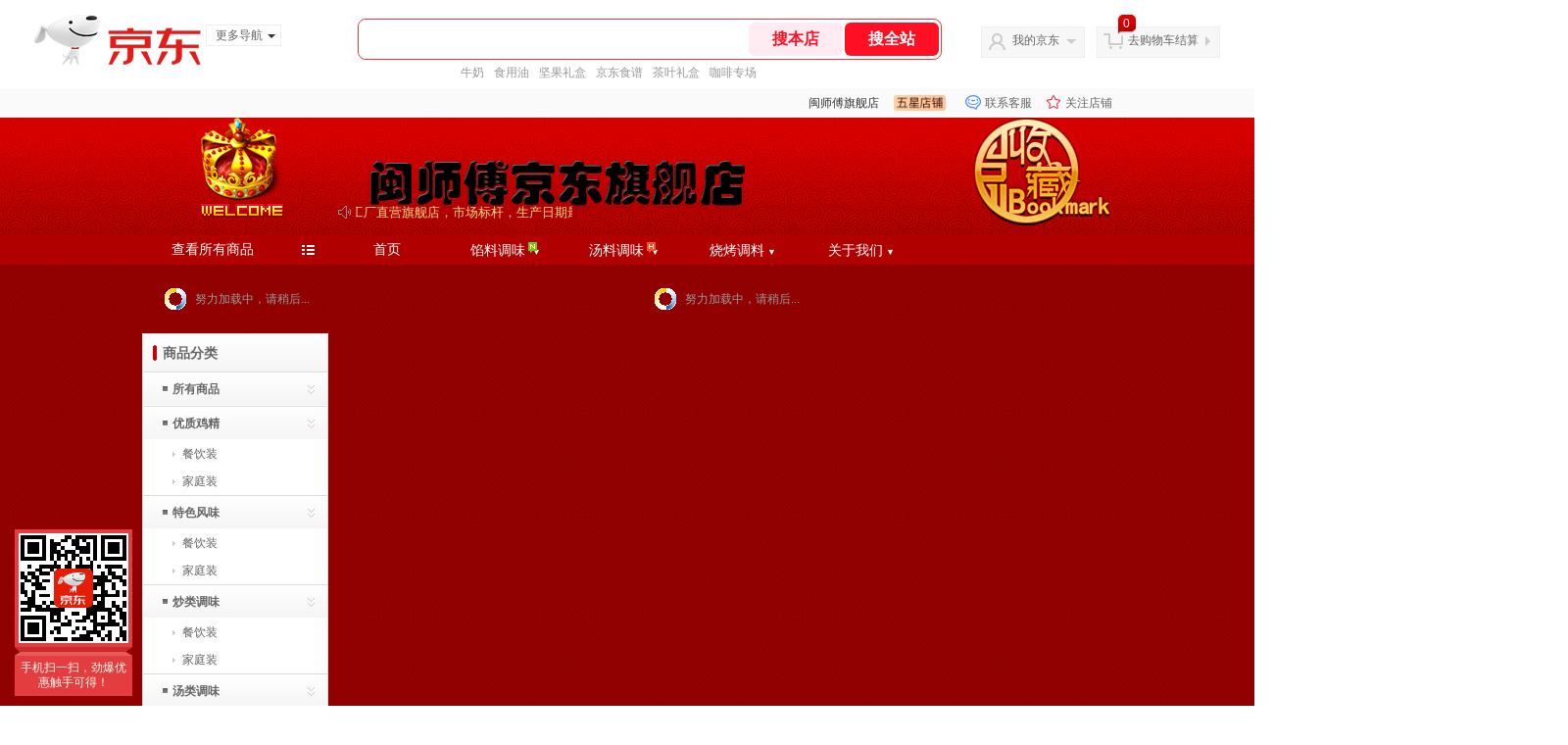

--- FILE ---
content_type: text/html; charset=utf-8
request_url: https://mall.jd.com/view_search-388821-2444627-1-0-20-1.html
body_size: 185137
content:
<!--jd测试二级浏览01231949-->
<!DOCTYPE html>
<html>
<head>
    <meta http-equiv="Content-Type" content="text/html; charset=utf-8" />
    <meta http-equiv="X-UA-Compatible" content="IE=edge,chrome=1">
    <!--JA统计-->
    <script>var jdpts=new Object();jdpts._st=new Date().getTime();</script>
    <meta content="闽师傅旗舰店为您提供优质鸡精正品商品的报价、促销、评论、导购、图片等信息,欢迎来闽师傅旗舰店优质鸡精频道选购." name="description">
    <meta content="优质鸡精,闽师傅旗舰店优质鸡精,闽师傅旗舰店,京东" name="keywords">
    <title>
        			优质鸡精_闽师傅旗舰店优质鸡精【价格_图片_怎么样】- 闽师傅旗舰店
	    </title>
    <link rel="icon" href="//www.jd.com/favicon.ico" mce_href="//www.jd.com/favicon.ico" type="image/x-icon">

    
    <!-- LESS -->
        <link rel="stylesheet/less" href="/zx/skinLess/loadLess.html?id=24364&t=202509092150" />
    <!--[if IE]>
    <script type="text/javascript" src="//jscss.360buyimg.com/pc-shop-es/??js/prev-version/less/es5-shim.js?t=202509092150"></script>
    <![endif]-->
    <script type="text/javascript" src="//jscss.360buyimg.com/pc-shop-es/js/prev-version/less/less-1.4.2.js?t=202509092150"></script>
    
    <!-- 新布局样式-->
    <link rel="stylesheet" href="//jscss.360buyimg.com/pc-shop-es/libs/normalize-css/normalize.css">
    <link rel="stylesheet" href="//jscss.360buyimg.com/pc-shop-es/css/common/layout.css">

    <!-- 头部公用 -->
    <link rel="stylesheet" type="text/css" href="//jscss.360buyimg.com/pc-shop-es/css/prev-version/??jshop.base.css?t=202509092150"/>
    <link type="text/css" rel="stylesheet" href="//jscss.360buyimg.com/static-common/??jdf/1.0.0/unit/ui-base/5.0.0/ui-base.css,jdf/1.0.0/unit/shortcut/5.0.0/shortcut.css,jdf/1.0.0/unit/global-header/5.0.0/global-header.css,jdf/1.0.0/unit/myjd/5.0.0/myjd.css,jdf/1.0.0/unit/nav/5.0.0/nav.css,jdf/1.0.0/unit/shoppingcart/5.0.0/shoppingcart.css,jdf/1.0.0/unit/global-footer/5.0.0/global-footer.css,jdf/1.0.0/unit/service/5.0.0/service.css">
    <link rel="stylesheet" type="text/css" href="//jscss.360buyimg.com/pc-shop-es/css//prev-version/??mall.base.css,mall.layout.css?t=202509092150"/>
    <link href="//storage.360buyimg.com/retail-mall/mall-common-component/prod/1.0.4/css/elevator.c708a4ea.css" rel="stylesheet" />
    <!-- dra init start -->
    <script>
        !function(){"use strict";!function(e,r,n,t){var o={pre_m:[],run:function(e){for(var r=arguments.length,n=new Array(r>1?r-1:0),t=1;t<r;t++)n[t-1]=arguments[t];o.pre_m.push({method:e,args:n})}};e[n]=o;var a=function(e,r){void 0===o[e]&&(o[e]=[]),o[e].push(r)};"addEventListener"in e&&"removeEventListener"in e&&(o.errorHandler=function(r){var n=(r=r||e.event).target||r.srcElement;n instanceof Element||n instanceof HTMLElement?a("s_err",r):a("err",r)},o.rejectionHandler=function(e){a("reject",e)},e.addEventListener("error",o.errorHandler,!0),e.addEventListener("unhandledrejection",o.rejectionHandler,!0)),"PerformanceLongTaskTiming"in e&&(o.entries=[],o.observer=new PerformanceObserver((function(e){o.entries=o.entries.concat(e.getEntries())})),o.observer.observe({entryTypes:["longtask"]}));var s=e.document.createElement("script");s.src=r,s.crossOrigin="anonymous",s.setAttribute("globalName".toLowerCase(),n),s.setAttribute("preCollect".toLowerCase(),t),e.document.getElementsByTagName("head")[0].appendChild(s)}(window,"//storage.360buyimg.com/dev-static/dra/probe-web/1.2.5/browser.js","dra","__dra_PreCollectedData__")}();
        if (window && window.dra && window.dra.run) {
            window.dra.run('init', {aid: '511cd248f24238f4c836384c0ecfc968'});
            window.dra.run('start');
        }
    </script>
    <!-- dra init end -->
    <script>
        window.pageConfig = { compatible: true, gridWideClass: 'root61',jdfVersion:'2.0.0' };
        var jshop = jshop || {};
        jshop.module = {};
    </script>
    <script type="text/javascript" src="//jscss.360buyimg.com/static-common/??jdf/1.0.0/unit/base/5.0.0/base.js,jdf/lib/jquery-1.6.4.js"> </script>
    <script src="//jscss.360buyimg.com/pc-shop-es/libs/art-template/lib/template-web.js?t=202509092150"></script>
    <!-- <script src="//static.360buyimg.com/static-mall-p/dist/libs/mustache.js/mustache.min.js"></script> -->
    <script src="//jscss.360buyimg.com/static-common/dist/isv/utils.min.js?t=202509092150"></script>
    <!--[if lte IE 7]><script type="text/javascript" src="//jscss.360buyimg.com/pc-shop-es/js/common/json2.js"></script><![endif]-->
    <script type="text/javascript" src="//jscss.360buyimg.com/pc-shop-es/libs/??seajs-combo/dist/seajs-combo.js?t=202509092150"></script>

    <script type="text/javascript" src="//jscss.360buyimg.com/pc-shop-es/js/common-utils/??CookieUtils.js,lib-v1.js,JsonUtils.js,PrototypeUtils.js,draCustomReport.js?t=202509092150"></script>

    <script>
        var pcm = CookieUtil.getCookie("pcm");
        function isMobilePhone(){
            var shopId = "86054";
            if(pcm == 1){
                return;
            } else if(pcm == 2 ){ // M版
                window.location.href = "//ok.jd.com/m/index-"+shopId+".htm";
            }

            var mFlag = window.location.hash;
            if(mFlag == '#m'){
                return;
            }
            var userAgent = navigator.userAgent;
            if(userAgent){
                userAgent = userAgent.toUpperCase();
                var mobilePhoneList = ["IOS","IPHONE","ANDROID","HARMONY","WINDOWS PHONE"];
                for(var i=0,len=mobilePhoneList.length;i<len;i++){
                    if(userAgent.indexOf(mobilePhoneList[i])>-1){
                        var cUrl = window.location.href;
                        if(cUrl.indexOf('edition=pc') != -1){
                            break;
                        }
                        var reg = /\/\/mall\.jd\.com\/index-(\d+)\.html/g,
                            result =cUrl.match(reg);
                        if(result && result.length){
                            window.location.href = "//ok.jd.com/m/index-"+shopId+".htm";
                            break;
                        }
                        var regDomain = /\/\/([\w-]+)\.jd\.com/g;
                        result = cUrl.match(regDomain);
                        if(result&&result.length){
                            window.location.href = "//ok.jd.com/m/index-"+shopId+".htm";
                            break;
                        }
                    }
                }
            }
        }
        isMobilePhone();
    </script>

    <style id="J_ModuleCSS">
        .im{line-height:29px!important;}
        .single-place{position:absolute;bottom:0;left:0;}
.userbt {width:990px;height:60px;overflow:hidden;border-bottom:1px solid #ddd;font-family:microsoft yahei;font-size:18px;color:black; margin-bottom:0px; font-family: "微软雅黑";background-repeat: no-repeat;  background-color:#FFFFFF; 
}
.userbt .mo {display:inline;width:62px;height:18px;overflow:hidden;float:right;margin-right:30px;font-weight:arial;font-size:13px;color:#666;margin-top: 22px; text-indent: -9999px;}
.userbt .tt {display:inline;width:auto;height:22px;overflow:hidden; float:left; padding:0 8px;color:#000; 
margin-top: 20px; font-size: 22px;position: absolute;margin-left:78px}



.userbq1, .userbq2,.userbq3,.userbq4,.userbq5,.userbq6,.userbq7,.userbq8,.userbq9, .userbq12,.userbq22,.userbq32,.userbq42,.userbq52,.userbq62,.userbq72,.userbq82,.userbq92,.userbq13,.userbq23,.userbq33,.userbq43,.userbq53,.userbq63,.userbq73,.userbq83,.userbq93{
	background-image:url(//img11.360buyimg.com/cms/g16/M00/03/13/rBEbRlNsp_oIAAAAAADTX21pTKIAAAs5ACPGH0AANN3460.png); width:79px; height:79px;
	background-repeat: no-repeat;
	position: absolute; z-index:3;
}

.userbq1{
	background-position: 0px 0px;
}
.userbq2{
	background-position: -80px 0px;
}.userbq3{
	background-position: -160px 0px;
}.userbq4{
	background-position: -240px 0px;
}.userbq5{
	background-position: -320px 0px;
}.userbq6{
	background-position: -400px 0px;
}.userbq7{
	background-position: -480px 0px;
}.userbq8{
	background-position: -560px 0px;
}.userbq9{
	background-position: -640px 0px;
}

.userbq12{
	background-position: 0px -80px;
}
.userbq22{
	background-position: -80px -80px;
}.userbq32{
	background-position: -160px -80px;
}.userbq42{
	background-position: -240px -80px;
}.userbq52{
	background-position: -320px -80px;
}.userbq62{
	background-position: -400px -80px;
}.userbq72{
	background-position: -480px -80px;
}.userbq82{
	background-position: -560px -80px;
}.userbq92{
	background-position: -640px -80px;
}


.userbq13{
	background-position: 0px -160px;
}
.userbq23{
	background-position: -80px -160px;
}.userbq33{
	background-position: -160px -160px;
}.userbq43{
	background-position: -240px -160px;
}.userbq53{
	background-position: -320px -160px;
}.userbq63{
	background-position: -400px -160px;
}.userbq73{
	background-position: -480px -160px;
}.userbq83{
	background-position: -560px -160px;
}.userbq93{
	background-position: -640px -160px;
}

.userpi1, .userpi2, .userpi3, .userpi4, .userpi5, .userpi6, .userpi7, .userpi8, .userpi9, .userpi10, .userpi11, .userpi12 {
position: absolute;
width: 52px;
height: 53px;
top: 0;
right: 0;
background: url(//img11.360buyimg.com/cms/jfs/t457/188/278573535/14815/2e8cdde9/545b0978N4cab3a38.png) no-repeat;
z-index: 3;
}.userpi1 {
background-position: 0 0;
}.userpi2 {
background-position: -53px 0;
}.userpi3 {
background-position: -106px 0;
}.userpi4 {
background-position: -212px 0;
}.userpi5 {
background-position: -265px 0;
}.userpi6 {
background-position: 0 -55px;
}
.userpi7 {
background-position: -159px -55px;
}.userpi8 {
background-position: -53px -55px;
}.userpi9 {
background-position: -159px 0;
}.userpi10 {
background-position: -265px -55px;
}.userpi11 {
background-position: -106px -55px;
}.userpi12 {
background-position: -212px -55px;
}


.userxpic1 ,.userxpic2 ,.userxpic3,.userxpic4,.userxpic5, .userxpic6, .userxpic7 {
width: 67px;
height: 78px;
display: inline-block;
position: absolute;
z-index: 3;
top: 0px;
right: 0px;
background: url(//img11.360buyimg.com/cms/jfs/t319/192/271153843/33477/2b60d97a/5407e300N9f697557.png) no-repeat;
}
.userxpic1  {
background-position:0px 0;
}
.userxpic2  {
background-position:-67px 0;
}
.userxpic3  {
background-position:-134px 0;
}
.userxpic4  {
background-position:-201px 0;
}
.userxpic5  {
background-position:-268px 0;
}
.userxpic6  {
background-position:-335px 0;
}
.userxpic7  {
background-position:-402px 0;
}
.layout-main {background-position:50% 50%;}



.user-hd {


border: medium none;
height: 70px;
padding: 0;

}.user-hd  span {
color: #FFFFFF;
font-family: 宋体;
font-size: 28px;
font-weight: bold;
line-height: 70px;
margin-left: 129px;

}.user-hd .skin-box-act a{

margin-right:5px 

}.user-hd .skin-box-act .more {
color: #FDE35A;
font-family: 宋体;
font-size: 12px;
font-weight: bold;
height: 46px;
}

 .f76-ck{ display:none!important; }
 .yuan{ display:none!important; }
 .jSalePrice{ display:none!important; }
 .yj ,.jdPrice2{ display:none!important; }
.user-zx-list-305954-562552 {width:990px;height:auto;overflow:hidden;font-family:arial;font-size:13px;color:black;margin:0 auto;}
.user-zx-list-305954-562552 .mt {display:none;}

.user-zx-list-305954-562552 .item {display:block;width:234px;height:100px;overflow:hidden;float:left;margin:5px;position:relative;background:#fff;border: 1px solid #E1E1E1;}
.user-zx-list-305954-562552 .item:hover{box-shadow: 0 1px 5px #ccc;}
.user-zx-list-305954-562552 .item .r {display:block;width:246px;height:100px;overflow:hidden;float:left;color:black;text-decoration:none;transition:all 0.4s ease;-moz-transition:all 0.4s ease;-webkit-transition:all 0.4s ease;-o-transition:all 0.4s ease;}
.user-zx-list-305954-562552 .item .r img {display:inline;width:80px;height:80px;overflow:hidden;float:left;margin:10px 0 0 10px;background:url(//img11.360buyimg.com/cms/g14/M01/0D/07/rBEhVVLXPmsIAAAAAAAk03BOOKwAAIE7QEZSwoAACTr006.gif) no-repeat center center #EFEFEF;}
.user-zx-list-305954-562552 .item .r:hover {_background-color:#f6f6f6;}
.user-zx-list-305954-562552 .item .r .titles {display:inline;width:140px;height:40px;overflow:hidden;float:left;margin:12px 0 0 7px;color:#4b4b4b;line-height:22px;font-size:12px;}
.user-zx-list-305954-562552 .item .r .price {display:inline;width:140px;height:30px;overflow:hidden;float:left;margin:5px 0 0 7px;color:#333;line-height:30px;font-family:microsoft yahei;text-indent:-2px;font-weight:bold;}
.user-zx-list-305954-562552 .item .r .price .buy{float:right;color:#fff;line-height:20px;height:20px;padding:3px 5px;text-align:center;margin-top:5px;margin-right:5px;}
.user-zx-list-305954-562552 .item4,.user-zx-list-305954-562552 .item8,.user-zx-list-305954-562552 .item12,.user-zx-list-305954-562552 .item16,.user-zx-list-305954-562552 .item20,.user-zx-list-305954-562552 .item24,.user-zx-list-305954-562552 .item28,.user-zx-list-305954-562552 .item32 {}

/*左右栏布局*/
.right-left-mid-lay{overflow:hidden;zoom:1;}
.right-left-left{width:190px;float:left;overflow:hidden;height:200px;margin-right:7px;padding-bottom:12px;position:relative;}
.right-left-right-extra{float:right;width:789px;overflow:hidden;position:relative;padding-bottom:10px;height:200px;}
.right-left-place{position:absolute;bottom:0;left:0;}
/*左右栏布局*/
.userbt {width:990px;height:60px;overflow:hidden;border-bottom:1px solid #ddd;font-family:microsoft yahei;font-size:18px;color:black; margin-bottom:0px; font-family: "微软雅黑";background-repeat: no-repeat;  background-color:#FFFFFF; 
}
.userbt .mo {display:inline;width:62px;height:18px;overflow:hidden;float:right;margin-right:30px;font-weight:arial;font-size:13px;color:#666;margin-top: 22px; text-indent: -9999px;}
.userbt .tt {display:inline;width:auto;height:22px;overflow:hidden; float:left; padding:0 8px;color:#000; 
margin-top: 20px; font-size: 22px;position: absolute;margin-left:78px}



.userbq1, .userbq2,.userbq3,.userbq4,.userbq5,.userbq6,.userbq7,.userbq8,.userbq9, .userbq12,.userbq22,.userbq32,.userbq42,.userbq52,.userbq62,.userbq72,.userbq82,.userbq92,.userbq13,.userbq23,.userbq33,.userbq43,.userbq53,.userbq63,.userbq73,.userbq83,.userbq93{
	background-image:url(//img11.360buyimg.com/cms/g16/M00/03/13/rBEbRlNsp_oIAAAAAADTX21pTKIAAAs5ACPGH0AANN3460.png); width:79px; height:79px;
	background-repeat: no-repeat;
	position: absolute; z-index:3;
}

.userbq1{
	background-position: 0px 0px;
}
.userbq2{
	background-position: -80px 0px;
}.userbq3{
	background-position: -160px 0px;
}.userbq4{
	background-position: -240px 0px;
}.userbq5{
	background-position: -320px 0px;
}.userbq6{
	background-position: -400px 0px;
}.userbq7{
	background-position: -480px 0px;
}.userbq8{
	background-position: -560px 0px;
}.userbq9{
	background-position: -640px 0px;
}

.userbq12{
	background-position: 0px -80px;
}
.userbq22{
	background-position: -80px -80px;
}.userbq32{
	background-position: -160px -80px;
}.userbq42{
	background-position: -240px -80px;
}.userbq52{
	background-position: -320px -80px;
}.userbq62{
	background-position: -400px -80px;
}.userbq72{
	background-position: -480px -80px;
}.userbq82{
	background-position: -560px -80px;
}.userbq92{
	background-position: -640px -80px;
}


.userbq13{
	background-position: 0px -160px;
}
.userbq23{
	background-position: -80px -160px;
}.userbq33{
	background-position: -160px -160px;
}.userbq43{
	background-position: -240px -160px;
}.userbq53{
	background-position: -320px -160px;
}.userbq63{
	background-position: -400px -160px;
}.userbq73{
	background-position: -480px -160px;
}.userbq83{
	background-position: -560px -160px;
}.userbq93{
	background-position: -640px -160px;
}

.userpi1, .userpi2, .userpi3, .userpi4, .userpi5, .userpi6, .userpi7, .userpi8, .userpi9, .userpi10, .userpi11, .userpi12 {
position: absolute;
width: 52px;
height: 53px;
top: 0;
right: 0;
background: url(//img11.360buyimg.com/cms/jfs/t457/188/278573535/14815/2e8cdde9/545b0978N4cab3a38.png) no-repeat;
z-index: 3;
}.userpi1 {
background-position: 0 0;
}.userpi2 {
background-position: -53px 0;
}.userpi3 {
background-position: -106px 0;
}.userpi4 {
background-position: -212px 0;
}.userpi5 {
background-position: -265px 0;
}.userpi6 {
background-position: 0 -55px;
}
.userpi7 {
background-position: -159px -55px;
}.userpi8 {
background-position: -53px -55px;
}.userpi9 {
background-position: -159px 0;
}.userpi10 {
background-position: -265px -55px;
}.userpi11 {
background-position: -106px -55px;
}.userpi12 {
background-position: -212px -55px;
}


.userxpic1 ,.userxpic2 ,.userxpic3,.userxpic4,.userxpic5, .userxpic6, .userxpic7 {
width: 67px;
height: 78px;
display: inline-block;
position: absolute;
z-index: 3;
top: 0px;
right: 0px;
background: url(//img11.360buyimg.com/cms/jfs/t319/192/271153843/33477/2b60d97a/5407e300N9f697557.png) no-repeat;
}
.userxpic1  {
background-position:0px 0;
}
.userxpic2  {
background-position:-67px 0;
}
.userxpic3  {
background-position:-134px 0;
}
.userxpic4  {
background-position:-201px 0;
}
.userxpic5  {
background-position:-268px 0;
}
.userxpic6  {
background-position:-335px 0;
}
.userxpic7  {
background-position:-402px 0;
}
.layout-main {background-position:50% 50%;}



.user-hd {


border: medium none;
height: 70px;
padding: 0;

}.user-hd  span {
color: #FFFFFF;
font-family: 宋体;
font-size: 28px;
font-weight: bold;
line-height: 70px;
margin-left: 129px;

}.user-hd .skin-box-act a{

margin-right:5px 

}.user-hd .skin-box-act .more {
color: #FDE35A;
font-family: 宋体;
font-size: 12px;
font-weight: bold;
height: 46px;
}

 .f76-ck{ display:none!important; }
 .yuan{ display:none!important; }
 .jSalePrice{ display:none!important; }
 .yj ,.jdPrice2{ display:none!important; }
.user_tab-562554 {width:190px;height:auto;overflow:hidden;border-right:1px solid #eee;font-family:microsoft yahei;}

.user_tab-562554 .s_tabs {width:190px;height:40px;overflow:hidden;background-color:#f6f6f6;padding-left:1px;}
.user_tab-562554 .s_tabs span {display:block;width:auto;height:40px;overflow:hidden;line-height:40px;padding:0 15px;font-size:15px;color:black;float:left;cursor:pointer;}
.user_tab-562554 .s_tabs span.show {height:38px;background-color:white;border-bottom:3px solid ; line-height:36px;}
.user_tab-562554 .s_content {width:188px;height:auto;overflow:hidden;border:1px solid #eee;border-top:none;}
.user_tab-562554 .s_content .s_items {width:174px;height:auto;overflow:hidden;margin:0 auto;cursor:pointer;display:none;}
.user_tab-562554 .s_content .show {display:block;}
.user_tab-562554 .s_content .s_items .s_item {width:174px;height:42px;overflow:hidden;border-bottom:1px dotted #eee;}
.user_tab-562554 .s_content .s_items .s_item .s_pic {display:none;}
.user_tab-562554 .s_content .s_items .s_item .s_title {display:block;width:174px;height:40px;overflow:hidden;line-height:40px;color:gray;}
.user_tab-562554 .s_content .s_items .s_item .s_title span {display:block;width:18px;height:40px;overflow:hidden;background:url(//img11.360buyimg.com/cms/jfs/t220/263/1131194724/343/cdc2f43a/53f6239eN8fcc9887.png) left top no-repeat red;float:left;margin-right:4px;text-align:center;line-height:38px;color:white;font-family:tahoma;font-weight:bold;}
.user_tab-562554 .s_content .s_items .s_item .s_price {display:none;}

.user_tab-562554 .s_content .s_items .s_item.current {width:174px;height:222px;overflow:hidden;border-bottom:1px dotted #eee;}
.user_tab-562554 .s_content .s_items .s_item.current .s_pic {display:block;width:166px;height:166px;overflow:hidden;border:1px solid #eee;float:left;margin:10px 0 0 3px;}

.user_tab-562554 .s_content .s_items .s_item.current .s_pic img {display:block;width:172px;height:172px;overflow:hidden;background:url(//img11.360buyimg.com/cms/g12/M00/06/0F/rBEQYFNFAXcIAAAAAAAk03BOOKwAAEF5wLbSlkAACTr902.gif) no-repeat center center #eee;}
.user_tab-562554 .s_content .s_items .s_item.current .s_title {display:block;width:174px;height:20px;overflow:hidden;float:right;line-height:20px;margin-top:5px;color:gray;}
.user_tab-562554 .s_content .s_items .s_item.current .s_title span {display:none;}
.user_tab-562554 .s_content .s_items .s_item.current .s_price {display:block;width:174px;height:30px;overflow:hidden;margin-top:10px;text-align:center;}
.user_tab-562554 .s_content .s_items .s_item.current .s_price .jdNum {font-family:tahoma;font-size:16px;font-weight:bold;color:red;}
.user_tab-562554 .s_content .s_items .s_item.current .s_price .s_old {font-size:10px;}
.user_tab-562554 .s_content .s_items .s_item.current .s_price .s_old .jsNum {text-decoration:line-through;}


.userbt {width:990px;height:60px;overflow:hidden;border-bottom:1px solid #ddd;font-family:microsoft yahei;font-size:18px;color:black; margin-bottom:0px; font-family: "微软雅黑";background-repeat: no-repeat;  background-color:#FFFFFF; 
}
.userbt .mo {display:inline;width:62px;height:18px;overflow:hidden;float:right;margin-right:30px;font-weight:arial;font-size:13px;color:#666;margin-top: 22px; text-indent: -9999px;}
.userbt .tt {display:inline;width:auto;height:22px;overflow:hidden; float:left; padding:0 8px;color:#000; 
margin-top: 20px; font-size: 22px;position: absolute;margin-left:78px}



.userbq1, .userbq2,.userbq3,.userbq4,.userbq5,.userbq6,.userbq7,.userbq8,.userbq9, .userbq12,.userbq22,.userbq32,.userbq42,.userbq52,.userbq62,.userbq72,.userbq82,.userbq92,.userbq13,.userbq23,.userbq33,.userbq43,.userbq53,.userbq63,.userbq73,.userbq83,.userbq93{
	background-image:url(//img11.360buyimg.com/cms/g16/M00/03/13/rBEbRlNsp_oIAAAAAADTX21pTKIAAAs5ACPGH0AANN3460.png); width:79px; height:79px;
	background-repeat: no-repeat;
	position: absolute; z-index:3;
}

.userbq1{
	background-position: 0px 0px;
}
.userbq2{
	background-position: -80px 0px;
}.userbq3{
	background-position: -160px 0px;
}.userbq4{
	background-position: -240px 0px;
}.userbq5{
	background-position: -320px 0px;
}.userbq6{
	background-position: -400px 0px;
}.userbq7{
	background-position: -480px 0px;
}.userbq8{
	background-position: -560px 0px;
}.userbq9{
	background-position: -640px 0px;
}

.userbq12{
	background-position: 0px -80px;
}
.userbq22{
	background-position: -80px -80px;
}.userbq32{
	background-position: -160px -80px;
}.userbq42{
	background-position: -240px -80px;
}.userbq52{
	background-position: -320px -80px;
}.userbq62{
	background-position: -400px -80px;
}.userbq72{
	background-position: -480px -80px;
}.userbq82{
	background-position: -560px -80px;
}.userbq92{
	background-position: -640px -80px;
}


.userbq13{
	background-position: 0px -160px;
}
.userbq23{
	background-position: -80px -160px;
}.userbq33{
	background-position: -160px -160px;
}.userbq43{
	background-position: -240px -160px;
}.userbq53{
	background-position: -320px -160px;
}.userbq63{
	background-position: -400px -160px;
}.userbq73{
	background-position: -480px -160px;
}.userbq83{
	background-position: -560px -160px;
}.userbq93{
	background-position: -640px -160px;
}

.userpi1, .userpi2, .userpi3, .userpi4, .userpi5, .userpi6, .userpi7, .userpi8, .userpi9, .userpi10, .userpi11, .userpi12 {
position: absolute;
width: 52px;
height: 53px;
top: 0;
right: 0;
background: url(//img11.360buyimg.com/cms/jfs/t457/188/278573535/14815/2e8cdde9/545b0978N4cab3a38.png) no-repeat;
z-index: 3;
}.userpi1 {
background-position: 0 0;
}.userpi2 {
background-position: -53px 0;
}.userpi3 {
background-position: -106px 0;
}.userpi4 {
background-position: -212px 0;
}.userpi5 {
background-position: -265px 0;
}.userpi6 {
background-position: 0 -55px;
}
.userpi7 {
background-position: -159px -55px;
}.userpi8 {
background-position: -53px -55px;
}.userpi9 {
background-position: -159px 0;
}.userpi10 {
background-position: -265px -55px;
}.userpi11 {
background-position: -106px -55px;
}.userpi12 {
background-position: -212px -55px;
}


.userxpic1 ,.userxpic2 ,.userxpic3,.userxpic4,.userxpic5, .userxpic6, .userxpic7 {
width: 67px;
height: 78px;
display: inline-block;
position: absolute;
z-index: 3;
top: 0px;
right: 0px;
background: url(//img11.360buyimg.com/cms/jfs/t319/192/271153843/33477/2b60d97a/5407e300N9f697557.png) no-repeat;
}
.userxpic1  {
background-position:0px 0;
}
.userxpic2  {
background-position:-67px 0;
}
.userxpic3  {
background-position:-134px 0;
}
.userxpic4  {
background-position:-201px 0;
}
.userxpic5  {
background-position:-268px 0;
}
.userxpic6  {
background-position:-335px 0;
}
.userxpic7  {
background-position:-402px 0;
}
.layout-main {background-position:50% 50%;}



.user-hd {


border: medium none;
height: 70px;
padding: 0;

}.user-hd  span {
color: #FFFFFF;
font-family: 宋体;
font-size: 28px;
font-weight: bold;
line-height: 70px;
margin-left: 129px;

}.user-hd .skin-box-act a{

margin-right:5px 

}.user-hd .skin-box-act .more {
color: #FDE35A;
font-family: 宋体;
font-size: 12px;
font-weight: bold;
height: 46px;
}

 .f76-ck{ display:none!important; }
 .yuan{ display:none!important; }
 .jSalePrice{ display:none!important; }
 .yj ,.jdPrice2{ display:none!important; }

.user_jGoodsSort-562548 {}
.user_jGoodsSort-562548 .mc{border:solid 1px #dcdcdc;}
.user_jGoodsSort-562548 .jOneLevel, .user_jGoodsSort-562548 .jTwoLevel{background:#fff; background:-moz-linear-gradient(top, #ffffff, #f5f5f5); background:-webkit-gradient(linear, left top, left bottom, color-stop(0, #ffffff), color-stop(1, #f5f5f5)); background:-o-linear-gradient(top, #ffffff, #f5f5f5); filter: progid:DXImageTransform.Microsoft.gradient(startColorstr='#ffffff', endColorstr='#f5f5f5');}
.user_jGoodsSort-562548 .jOneLevel{font-size:14px; font-weight:bold; height:38px; line-height:38px; overflow:hidden;}
.user_jGoodsSort-562548 .jOneLevelarea{border-top:solid 1px #dcdcdc;}
.user_jGoodsSort-562548 .jTwoLevel{font-size:12px; font-weight:bold; height:32px; line-height:32px; overflow:hidden; clear:both; border-top:solid 1px #ffffff; border-bottom:solid 1px #ffffff;}
.user_jGoodsSort-562548 .jOneLevel span, .user_jGoodsSort-562548 .jTwoLevel a, .user_jGoodsSort-562548 .jThreeLevel a, .user_jGoodsSort-562548 .jIconArrow{background:url(//img11.360buyimg.com/cms/g5/M02/12/10/rBEDik_ykDIIAAAAAAAFWswAzCsAADnnQJbJocAAAVy913.gif) no-repeat;}
.user_jGoodsSort-562548 .jOneLevel span{display:block; padding:0 20px; background-position:0 -17px;}
.user_jGoodsSort-562548 .jTwoLevel a{display:block; padding-left:30px; background-position:0 -87px; margin-right:26px;}
.user_jGoodsSort-562548 .jThreeLevel a{display:block; background-position:0 -57px;}
.user_jGoodsSort-562548 .jIconArrow{display:block; width:16px; height:16px; float:right; _display:inline; margin:8px 10px 0 0; cursor:pointer;}
.user_jGoodsSort-562548 .jTwoLevel.jCurrent, .user_jGoodsSort-562548 .jTwoLevel:hover{border-top:solid 1px #ffffff; background:#fff; background:-moz-linear-gradient(top, #f2f1f1, #ffffff); background:-webkit-gradient(linear, left top, left bottom, color-stop(0, #f5f5f5), color-stop(1, #ffffff)); background:-o-linear-gradient(top, #f5f5f5, #ffffff); filter: progid:DXImageTransform.Microsoft.gradient(startColorstr='#f5f5f5', endColorstr='#ffffff');}
.user_jGoodsSort-562548 .jTwoLevel.jCurrent span{background-position:-17px 0;}
.user_jGoodsSort-562548 .jThreeLevel{background:#ffffff; display:block; overflow:hidden; _height:100%;}
.user_jGoodsSort-562548 .jThreeLevel li{height:28px; line-height:28px; overflow:hidden;}
.user_jGoodsSort-562548 .jThreeLevel a{display:block; padding:0 10px 0 40px;}
.user_jGoodsSort-562548 .jThreeLevel a.current{color:#ff0000;}
.user_jGoodsSort-562548 .jThreeLevel a:hover{text-decoration:underline;}


.userbt {width:990px;height:60px;overflow:hidden;border-bottom:1px solid #ddd;font-family:microsoft yahei;font-size:18px;color:black; margin-bottom:0px; font-family: "微软雅黑";background-repeat: no-repeat;  background-color:#FFFFFF; 
}
.userbt .mo {display:inline;width:62px;height:18px;overflow:hidden;float:right;margin-right:30px;font-weight:arial;font-size:13px;color:#666;margin-top: 22px; text-indent: -9999px;}
.userbt .tt {display:inline;width:auto;height:22px;overflow:hidden; float:left; padding:0 8px;color:#000; 
margin-top: 20px; font-size: 22px;position: absolute;margin-left:78px}



.userbq1, .userbq2,.userbq3,.userbq4,.userbq5,.userbq6,.userbq7,.userbq8,.userbq9, .userbq12,.userbq22,.userbq32,.userbq42,.userbq52,.userbq62,.userbq72,.userbq82,.userbq92,.userbq13,.userbq23,.userbq33,.userbq43,.userbq53,.userbq63,.userbq73,.userbq83,.userbq93{
	background-image:url(//img11.360buyimg.com/cms/g16/M00/03/13/rBEbRlNsp_oIAAAAAADTX21pTKIAAAs5ACPGH0AANN3460.png); width:79px; height:79px;
	background-repeat: no-repeat;
	position: absolute; z-index:3;
}

.userbq1{
	background-position: 0px 0px;
}
.userbq2{
	background-position: -80px 0px;
}.userbq3{
	background-position: -160px 0px;
}.userbq4{
	background-position: -240px 0px;
}.userbq5{
	background-position: -320px 0px;
}.userbq6{
	background-position: -400px 0px;
}.userbq7{
	background-position: -480px 0px;
}.userbq8{
	background-position: -560px 0px;
}.userbq9{
	background-position: -640px 0px;
}

.userbq12{
	background-position: 0px -80px;
}
.userbq22{
	background-position: -80px -80px;
}.userbq32{
	background-position: -160px -80px;
}.userbq42{
	background-position: -240px -80px;
}.userbq52{
	background-position: -320px -80px;
}.userbq62{
	background-position: -400px -80px;
}.userbq72{
	background-position: -480px -80px;
}.userbq82{
	background-position: -560px -80px;
}.userbq92{
	background-position: -640px -80px;
}


.userbq13{
	background-position: 0px -160px;
}
.userbq23{
	background-position: -80px -160px;
}.userbq33{
	background-position: -160px -160px;
}.userbq43{
	background-position: -240px -160px;
}.userbq53{
	background-position: -320px -160px;
}.userbq63{
	background-position: -400px -160px;
}.userbq73{
	background-position: -480px -160px;
}.userbq83{
	background-position: -560px -160px;
}.userbq93{
	background-position: -640px -160px;
}

.userpi1, .userpi2, .userpi3, .userpi4, .userpi5, .userpi6, .userpi7, .userpi8, .userpi9, .userpi10, .userpi11, .userpi12 {
position: absolute;
width: 52px;
height: 53px;
top: 0;
right: 0;
background: url(//img11.360buyimg.com/cms/jfs/t457/188/278573535/14815/2e8cdde9/545b0978N4cab3a38.png) no-repeat;
z-index: 3;
}.userpi1 {
background-position: 0 0;
}.userpi2 {
background-position: -53px 0;
}.userpi3 {
background-position: -106px 0;
}.userpi4 {
background-position: -212px 0;
}.userpi5 {
background-position: -265px 0;
}.userpi6 {
background-position: 0 -55px;
}
.userpi7 {
background-position: -159px -55px;
}.userpi8 {
background-position: -53px -55px;
}.userpi9 {
background-position: -159px 0;
}.userpi10 {
background-position: -265px -55px;
}.userpi11 {
background-position: -106px -55px;
}.userpi12 {
background-position: -212px -55px;
}


.userxpic1 ,.userxpic2 ,.userxpic3,.userxpic4,.userxpic5, .userxpic6, .userxpic7 {
width: 67px;
height: 78px;
display: inline-block;
position: absolute;
z-index: 3;
top: 0px;
right: 0px;
background: url(//img11.360buyimg.com/cms/jfs/t319/192/271153843/33477/2b60d97a/5407e300N9f697557.png) no-repeat;
}
.userxpic1  {
background-position:0px 0;
}
.userxpic2  {
background-position:-67px 0;
}
.userxpic3  {
background-position:-134px 0;
}
.userxpic4  {
background-position:-201px 0;
}
.userxpic5  {
background-position:-268px 0;
}
.userxpic6  {
background-position:-335px 0;
}
.userxpic7  {
background-position:-402px 0;
}
.layout-main {background-position:50% 50%;}



.user-hd {


border: medium none;
height: 70px;
padding: 0;

}.user-hd  span {
color: #FFFFFF;
font-family: 宋体;
font-size: 28px;
font-weight: bold;
line-height: 70px;
margin-left: 129px;

}.user-hd .skin-box-act a{

margin-right:5px 

}.user-hd .skin-box-act .more {
color: #FDE35A;
font-family: 宋体;
font-size: 12px;
font-weight: bold;
height: 46px;
}

 .f76-ck{ display:none!important; }
 .yuan{ display:none!important; }
 .jSalePrice{ display:none!important; }
 .yj ,.jdPrice2{ display:none!important; }
.user_sousuo_01-136616-562547 {position:relative;width:188px;max-height:220px;overflow:hidden;font-size:13px;color:gray;border:1px solid #aaa}
.user_sousuo_01-136616-562547 .bt {width: 180px;
height: 37px;
overflow: hidden;
line-height: 35px;
padding-left: 10px;
font-family: microsoft yahei;
font-size: 15px;
color: rgb(0, 0, 0);
border-bottom:1px solid #eee;}
.user_sousuo_01-136616-562547 .shuru {width:190px;height:27px;line-height:25px;margin-top:13px;background:url(//img11.360buyimg.com/cms/g15/M06/0F/07/rBEhWFMrnEgIAAAAAAADIAXHAwQAAKbsgC1b-cAAAM4374.jpg) 55px center no-repeat;}
.user_sousuo_01-136616-562547 .shuru span {float:left;display:block;width:50px;height:27px;overflow:hidden;line-height:27px;text-align:right;}
.user_sousuo_01-136616-562547 .shuru .inputMiddle {float:left;display:block;width:120px;height:27px;overflow:hidden;color:#999;background:none;line-height:27px;text-indent:5px;margin-left:5px;vertical-align:middle;padding-bottom:2px;}
.user_sousuo_01-136616-562547 .jiage {width:190px;height:26px;margin-top:10px;background:url(//img11.360buyimg.com/cms/g14/M02/1A/00/rBEhVlMrnDkIAAAAAAADhiyl8QkAAKkugAIT4YAAAOe507.jpg) 55px center no-repeat;}
.user_sousuo_01-136616-562547 .jiage span {float:left;display:block;width:50px;height:27px;overflow:hidden;line-height:27px;text-align:right;}
.user_sousuo_01-136616-562547 .jiage .inputSmall {float:left;display:block;width:35px;height:27px;overflow:hidden;color:#999;background:none;line-height:27px;text-indent:5px;margin-left:5px;vertical-align:middle;padding-bottom:2px;}
.user_sousuo_01-136616-562547 .anniu {display:block;width:50px;height:26px;overflow:hidden;border:none;cursor:pointer;filter:progid:DXImageTransform.Microsoft.Alpha(opacity=80);opacity:0.8;transition:all 0.4s ease;-moz-transition:all 0.4s ease;-webkit-transition:all 0.4s ease;-o-transition:all 0.4s ease;}
.user_sousuo_01-136616-562547 .anniu:hover {filter:progid:DXImageTransform.Microsoft.Alpha(opacity=100);opacity:1;}
.user_sousuo_01-136616-562547 .guanjianci {width:170px;height:50px;overflow:hidden;line-height:23px;margin:10px 0 0 10px;}
.user_sousuo_01-136616-562547 .guanjianci a {font-size:12px;color:#6d6d6d;cursor:pointer}
.user_sousuo_01-136616-562547 .guanjianci a:hover {text-decoration:underline;}
/*.user_sousuo_01-136616-562547 .anniu {background:url(//img11.360buyimg.com/cms/jfs/t235/354/1156779034/423/eecb5523/53f6239eN65d8cc99.png) left top no-repeat red;margin-top:10px;margin-left:55px;}*/
.userbt {width:990px;height:60px;overflow:hidden;border-bottom:1px solid #ddd;font-family:microsoft yahei;font-size:18px;color:black; margin-bottom:0px; font-family: "微软雅黑";background-repeat: no-repeat;  background-color:#FFFFFF; 
}
.userbt .mo {display:inline;width:62px;height:18px;overflow:hidden;float:right;margin-right:30px;font-weight:arial;font-size:13px;color:#666;margin-top: 22px; text-indent: -9999px;}
.userbt .tt {display:inline;width:auto;height:22px;overflow:hidden; float:left; padding:0 8px;color:#000; 
margin-top: 20px; font-size: 22px;position: absolute;margin-left:78px}



.userbq1, .userbq2,.userbq3,.userbq4,.userbq5,.userbq6,.userbq7,.userbq8,.userbq9, .userbq12,.userbq22,.userbq32,.userbq42,.userbq52,.userbq62,.userbq72,.userbq82,.userbq92,.userbq13,.userbq23,.userbq33,.userbq43,.userbq53,.userbq63,.userbq73,.userbq83,.userbq93{
	background-image:url(//img11.360buyimg.com/cms/g16/M00/03/13/rBEbRlNsp_oIAAAAAADTX21pTKIAAAs5ACPGH0AANN3460.png); width:79px; height:79px;
	background-repeat: no-repeat;
	position: absolute; z-index:3;
}

.userbq1{
	background-position: 0px 0px;
}
.userbq2{
	background-position: -80px 0px;
}.userbq3{
	background-position: -160px 0px;
}.userbq4{
	background-position: -240px 0px;
}.userbq5{
	background-position: -320px 0px;
}.userbq6{
	background-position: -400px 0px;
}.userbq7{
	background-position: -480px 0px;
}.userbq8{
	background-position: -560px 0px;
}.userbq9{
	background-position: -640px 0px;
}

.userbq12{
	background-position: 0px -80px;
}
.userbq22{
	background-position: -80px -80px;
}.userbq32{
	background-position: -160px -80px;
}.userbq42{
	background-position: -240px -80px;
}.userbq52{
	background-position: -320px -80px;
}.userbq62{
	background-position: -400px -80px;
}.userbq72{
	background-position: -480px -80px;
}.userbq82{
	background-position: -560px -80px;
}.userbq92{
	background-position: -640px -80px;
}


.userbq13{
	background-position: 0px -160px;
}
.userbq23{
	background-position: -80px -160px;
}.userbq33{
	background-position: -160px -160px;
}.userbq43{
	background-position: -240px -160px;
}.userbq53{
	background-position: -320px -160px;
}.userbq63{
	background-position: -400px -160px;
}.userbq73{
	background-position: -480px -160px;
}.userbq83{
	background-position: -560px -160px;
}.userbq93{
	background-position: -640px -160px;
}

.userpi1, .userpi2, .userpi3, .userpi4, .userpi5, .userpi6, .userpi7, .userpi8, .userpi9, .userpi10, .userpi11, .userpi12 {
position: absolute;
width: 52px;
height: 53px;
top: 0;
right: 0;
background: url(//img11.360buyimg.com/cms/jfs/t457/188/278573535/14815/2e8cdde9/545b0978N4cab3a38.png) no-repeat;
z-index: 3;
}.userpi1 {
background-position: 0 0;
}.userpi2 {
background-position: -53px 0;
}.userpi3 {
background-position: -106px 0;
}.userpi4 {
background-position: -212px 0;
}.userpi5 {
background-position: -265px 0;
}.userpi6 {
background-position: 0 -55px;
}
.userpi7 {
background-position: -159px -55px;
}.userpi8 {
background-position: -53px -55px;
}.userpi9 {
background-position: -159px 0;
}.userpi10 {
background-position: -265px -55px;
}.userpi11 {
background-position: -106px -55px;
}.userpi12 {
background-position: -212px -55px;
}


.userxpic1 ,.userxpic2 ,.userxpic3,.userxpic4,.userxpic5, .userxpic6, .userxpic7 {
width: 67px;
height: 78px;
display: inline-block;
position: absolute;
z-index: 3;
top: 0px;
right: 0px;
background: url(//img11.360buyimg.com/cms/jfs/t319/192/271153843/33477/2b60d97a/5407e300N9f697557.png) no-repeat;
}
.userxpic1  {
background-position:0px 0;
}
.userxpic2  {
background-position:-67px 0;
}
.userxpic3  {
background-position:-134px 0;
}
.userxpic4  {
background-position:-201px 0;
}
.userxpic5  {
background-position:-268px 0;
}
.userxpic6  {
background-position:-335px 0;
}
.userxpic7  {
background-position:-402px 0;
}
.layout-main {background-position:50% 50%;}



.user-hd {


border: medium none;
height: 70px;
padding: 0;

}.user-hd  span {
color: #FFFFFF;
font-family: 宋体;
font-size: 28px;
font-weight: bold;
line-height: 70px;
margin-left: 129px;

}.user-hd .skin-box-act a{

margin-right:5px 

}.user-hd .skin-box-act .more {
color: #FDE35A;
font-family: 宋体;
font-size: 12px;
font-weight: bold;
height: 46px;
}

 .f76-ck{ display:none!important; }
 .yuan{ display:none!important; }
 .jSalePrice{ display:none!important; }
 .yj ,.jdPrice2{ display:none!important; }
.user_dz-562526 {width:990px;overflow:hidden;font-family:arial;font-size:12px;color:#666666;margin:0 auto;}

.user_dz-562526 .dz {
	width:990px;
	overflow:hidden;
	position:relative;
	margin:0 auto;
}
.user_dz-562526 .dz .biaozhi {float:left;}
.user_dz-562526 .dz .biaozhi img {display:block;}

.user_dz-562526 .dz .sousuo {
	width:267px;
	height:29px;
	overflow:hidden;
	position:absolute;
	top:43px;
	right:150px;
	background-image: url(//img11.360buyimg.com/cms/jfs/t646/153/1114261710/491/a226a8f6/54af4625Ndd86cca9.png);
	background-repeat: no-repeat;
	background-position: left top;
}
.user_dz-562526 .dz .sousuo .inputMiddle {
	dispaly:block;
	width:165px;
	height:25px;
	overflow:hidden;
	float:left;
	background:none;
	border:none;
	color:#999999;
	line-height:24px;
	text-indent:5px;
	margin: 1px 0 1px 65px;
}
.user_dz-562526 .dz .sousuo .submit {
	dispaly:block;
	width:30px;
	height:25px;
	overflow:hidden;
	float:right;
	background:none;
	border:none;
	cursor:pointer;
	text-indent: -1000px;
}
.user_dz-562526 .dz .sousuo2 {
	 
	height:35px; width:auto;
	overflow:hidden;border-radius:2px;border:1px solid #ddd;
	position:absolute;
	
}
.user_dz-562526 .dz .sousuo2 .inputMiddle {
	dispaly:block;
	width:300px;
	overflow:hidden;
	float:left;
	background:none;
	border:none;
	color:#999999;
	line-height:25px;
	text-indent:5px;
	margin: 5px 0 1px 5px;
}
.user_dz-562526 .dz .sousuo2 .submit {
	dispaly:block;
	width:60px;
	height:35px;
	overflow:hidden;
	background:url(//img11.360buyimg.com/cms/jfs/t496/163/1062392062/577/ccd3d671/54af4625Nb857f5a7.png) #ddd;
	background-repeat: no-repeat;
	background-position: center center;
	float:right;
	border:none;
	cursor:pointer;text-indent:-1000px;
}
.user_dz-562526 .dz .reci {width:350px;height:30px;overflow:hidden;position:absolute;color:#666;line-height:25px;}
.user_dz-562526 .dz .reci a {color:#eee;text-decoration:none;margin-right:8px; cursor:pointer;}
.user_dz-562526 .dz .reci a:hover {text-decoration:underline;}

.user_dz-562526 .dz .right {
	
	height:13px;
	overflow:hidden;
	position:absolute;
	
	background-image: url(//img11.360buyimg.com/cms/jfs/t640/310/1098074175/1214/a34e013c/54af4625N5364b822.gif);
	background-repeat: no-repeat;
	background-position: left top;
}
.user_dz-562526 .dz .right .text{
	dispaly:block;
	height:13px;
	overflow:hidden;
	float:left;
	background:none;
	border:none;
	color:#eee;
	line-height:13px;
	text-indent:5px;
	margin: 0 0 0 13px;
}.user_dz-562526 .dz .logor {
	position:absolute;
	font-size:40px;
	font-family:"Times New Roman", Times, serif;
	font-weight: bold;
	
}
.user_dz-562526 .dz .re {
	position:absolute; overflow:hidden;
	
	right:0px;transition:all 0.4s ease;
	-moz-transition:all 0.4s ease;
	-webkit-transition:all 0.4s ease;
	-o-transition:all 0.4s ease;
}.user_dz-562526 .dz .re:hover img{
 opacity:0.6;
filter:progid:DXImageTransform.Microsoft.Alpha(opacity=60);
transition:all 0.4s ease;
	-moz-transition:all 0.4s ease;
	-webkit-transition:all 0.4s ease;
	-o-transition:all 0.4s ease;
}.user_dz-562526 .dzsp {width:262px;height:77px;overflow:hidden;padding-top:7px;position:absolute;}
.user_dz-562526 .dzsp .s_content {width:224px;height:70px;overflow:hidden;}
.user_dz-562526 .dzsp .s_content .banner {width:224px;height:70px;float:left;}
.user_dz-562526 .dzsp .s_content .banner a {display:block;width:68px;height:68px;overflow:hidden;border:1px solid #f4f4f4;float:left;margin-left:7px;}
.user_dz-562526 .dzsp .s_content .banner a.a1 {margin-left:0px;}
.user_dz-562526 .dzsp .s_content .banner a img {display:block;width:68px;height:68px;overflow:hidden;background:url(//img11.360buyimg.com/cms/g12/M00/06/0F/rBEQYFNFAXcIAAAAAAAk03BOOKwAAEF5wLbSlkAACTr902.gif) no-repeat center center #eee;}
.user_dz-562526 .text span{font-size:13px;}




.userbt {width:990px;height:60px;overflow:hidden;border-bottom:1px solid #ddd;font-family:microsoft yahei;font-size:18px;color:black; margin-bottom:0px; font-family: "微软雅黑";background-repeat: no-repeat;  background-color:#FFFFFF; 
}
.userbt .mo {display:inline;width:62px;height:18px;overflow:hidden;float:right;margin-right:30px;font-weight:arial;font-size:13px;color:#666;margin-top: 22px; text-indent: -9999px;}
.userbt .tt {display:inline;width:auto;height:22px;overflow:hidden; float:left; padding:0 8px;color:#000; 
margin-top: 20px; font-size: 22px;position: absolute;margin-left:78px}



.userbq1, .userbq2,.userbq3,.userbq4,.userbq5,.userbq6,.userbq7,.userbq8,.userbq9, .userbq12,.userbq22,.userbq32,.userbq42,.userbq52,.userbq62,.userbq72,.userbq82,.userbq92,.userbq13,.userbq23,.userbq33,.userbq43,.userbq53,.userbq63,.userbq73,.userbq83,.userbq93{
	background-image:url(//img11.360buyimg.com/cms/g16/M00/03/13/rBEbRlNsp_oIAAAAAADTX21pTKIAAAs5ACPGH0AANN3460.png); width:79px; height:79px;
	background-repeat: no-repeat;
	position: absolute; z-index:3;
}

.userbq1{
	background-position: 0px 0px;
}
.userbq2{
	background-position: -80px 0px;
}.userbq3{
	background-position: -160px 0px;
}.userbq4{
	background-position: -240px 0px;
}.userbq5{
	background-position: -320px 0px;
}.userbq6{
	background-position: -400px 0px;
}.userbq7{
	background-position: -480px 0px;
}.userbq8{
	background-position: -560px 0px;
}.userbq9{
	background-position: -640px 0px;
}

.userbq12{
	background-position: 0px -80px;
}
.userbq22{
	background-position: -80px -80px;
}.userbq32{
	background-position: -160px -80px;
}.userbq42{
	background-position: -240px -80px;
}.userbq52{
	background-position: -320px -80px;
}.userbq62{
	background-position: -400px -80px;
}.userbq72{
	background-position: -480px -80px;
}.userbq82{
	background-position: -560px -80px;
}.userbq92{
	background-position: -640px -80px;
}


.userbq13{
	background-position: 0px -160px;
}
.userbq23{
	background-position: -80px -160px;
}.userbq33{
	background-position: -160px -160px;
}.userbq43{
	background-position: -240px -160px;
}.userbq53{
	background-position: -320px -160px;
}.userbq63{
	background-position: -400px -160px;
}.userbq73{
	background-position: -480px -160px;
}.userbq83{
	background-position: -560px -160px;
}.userbq93{
	background-position: -640px -160px;
}

.userpi1, .userpi2, .userpi3, .userpi4, .userpi5, .userpi6, .userpi7, .userpi8, .userpi9, .userpi10, .userpi11, .userpi12 {
position: absolute;
width: 52px;
height: 53px;
top: 0;
right: 0;
background: url(//img11.360buyimg.com/cms/jfs/t457/188/278573535/14815/2e8cdde9/545b0978N4cab3a38.png) no-repeat;
z-index: 3;
}.userpi1 {
background-position: 0 0;
}.userpi2 {
background-position: -53px 0;
}.userpi3 {
background-position: -106px 0;
}.userpi4 {
background-position: -212px 0;
}.userpi5 {
background-position: -265px 0;
}.userpi6 {
background-position: 0 -55px;
}
.userpi7 {
background-position: -159px -55px;
}.userpi8 {
background-position: -53px -55px;
}.userpi9 {
background-position: -159px 0;
}.userpi10 {
background-position: -265px -55px;
}.userpi11 {
background-position: -106px -55px;
}.userpi12 {
background-position: -212px -55px;
}


.userxpic1 ,.userxpic2 ,.userxpic3,.userxpic4,.userxpic5, .userxpic6, .userxpic7 {
width: 67px;
height: 78px;
display: inline-block;
position: absolute;
z-index: 3;
top: 0px;
right: 0px;
background: url(//img11.360buyimg.com/cms/jfs/t319/192/271153843/33477/2b60d97a/5407e300N9f697557.png) no-repeat;
}
.userxpic1  {
background-position:0px 0;
}
.userxpic2  {
background-position:-67px 0;
}
.userxpic3  {
background-position:-134px 0;
}
.userxpic4  {
background-position:-201px 0;
}
.userxpic5  {
background-position:-268px 0;
}
.userxpic6  {
background-position:-335px 0;
}
.userxpic7  {
background-position:-402px 0;
}
.layout-main {background-position:50% 50%;}



.user-hd {


border: medium none;
height: 70px;
padding: 0;

}.user-hd  span {
color: #FFFFFF;
font-family: 宋体;
font-size: 28px;
font-weight: bold;
line-height: 70px;
margin-left: 129px;

}.user-hd .skin-box-act a{

margin-right:5px 

}.user-hd .skin-box-act .more {
color: #FDE35A;
font-family: 宋体;
font-size: 12px;
font-weight: bold;
height: 46px;
}

 .f76-ck{ display:none!important; }
 .yuan{ display:none!important; }
 .jSalePrice{ display:none!important; }
 .yj ,.jdPrice2{ display:none!important; }
.user_menunav-562527 .user_menu {
	height:30px;
	
	z-index:4;
	position:absolute;
	font-family:microsoft yahei;
	font-size:14px;
	margin:0 auto;
	
}
.user_menunav-562527 .navbg{
width: 1920px;
height:30px;
position:absolute;
left: 50%;
margin-left: -960px;

}
.user_menunav-562527 .user_menu .gk{width:190px; height:30px;}
.user_menunav-562527 .user_menu .flnav {width:auto;height:auto;font-family:microsoft yahei;font-size:13px;color:white;position:absolute;z-index:4;width:190px;background:url(//img11.360buyimg.com/cms/g13/M05/12/00/rBEhVFLXagYIAAAAAAAAUfY5SdkAAH-wQP__PgAAABp340.gif) 160px top no-repeat;}
.user_menunav-562527 .user_menu .flnav .mt {display:none;} 
.user_menunav-562527 .user_menu .flnav .suoyou {dis play:block;width:160px;height:30px;overflow:hidden;padding-left:30px;color:white;line-height:30px;text-align:left;font-size: 14px;}
.user_menunav-562527 .user_menu .flnav .box1 {display:none;}
.user_menunav-562527 .user_menu .flnav .box1 .box2 {width:auto;height:auto;filter:progid:DXImageTransform.Microsoft.Alpha(opacity=90);opacity:0.9;}
.user_menunav-562527 .user_menu .flnav .box1 .box2 .s_icon {display:block;width:3px;height:3px;overflow:hidden;background-color:#131313;float:left;margin:13px 5px 0 0;filter:progid:DXImageTransform.Microsoft.Alpha(opacity=50);opacity:0.5;}
.user_menunav-562527 .user_menu .flnav .box1 .box2 .fl1 {display:block;width:150px;height:30px;overflow:hidden;background-color:white;padding-left:30px;padding-right:10px;color:#585858;line-height:30px;text-align:left;}
.user_menunav-562527 .user_menu .flnav .box1 .box2 .fl2 {display:none;width:190px;height:auto;background-color:white;position:absolute;left:190px;margin-top:-30px;}
.user_menunav-562527 .user_menu .flnav .box1 .box2 .fl2 a {display:block;width:150px;height:30px;overflow:hidden;background:url(//img11.360buyimg.com/cms/g13/M09/0D/1F/rBEhVFLXagYIAAAAAAABQGDJpgsAAHMewDm0ncAAAI2836.jpg) left top repeat-y;padding-left:30px;padding-right:10px;text-align:left;line-height:30px;color:#666666;}
.user_menunav-562527 .user_menu .flnav .box1 .box2 .fl2 a:hover {background-color:#eeeeee;background-image:none;}
.user_menunav-562527 .user_menu .flnav .box1 .box2:hover .fl1 {background-color:#eeeeee;}
.user_menunav-562527 .user_menu .flnav .box1 .box2:hover .fl2 {display:block;}
.user_menunav-562527 .user_menu .flnav:hover .box1 {display:block;}
.user_menunav-562527 .user_menu .mt {
	display:none;
}
.user_menunav-562527 .user_menu ul {
	
	height:30px;
	
	padding:0;
	margin:0 auto;
	list-style:none;
}.user_menunav-562527 .user_menu ul ul {background-color:#f6f4f5;}
.user_menunav-562527 .user_menu ul li {
	float:left;
	margin:0px;
	position:relative;
}
.user_menunav-562527 .user_menu ul li .biaoti {
	display:block;
	width:120px;
	height:30px;
	overflow:hidden;
	text-align:center;
	line-height:30px;
	margin-right:1px;
	color:#ffffff;
	text-decoration:none;
	transition:all 0.4s ease;
	-moz-transition:all 0.4s ease;
	-webkit-transition:all 0.4s ease;
	-o-transition:all 0.4s ease;
}
.user_menunav-562527 .user_menu ul li .all {
	padding-right:15px;
	background:url(//img11.360buyimg.com/cms/g13/M08/15/0C/rBEhU1J53pMIAAAAAAAAUfY5SdkAAFEjAP_-3UAAABp387.gif) 105px top no-repeat #9c0403;
	color: #f0ff00;
}
.user_menunav-562527 .user_menu ul li .biaoti:hover {
	background-color:#ffffff;
	font-size: 14px;
	font-family: "microsoft yahei";
	color: black;
}
.user_menunav-562527 .user_menu ul li ul {
	display:none;
}
.user_menunav-562527 .user_menu ul li:hover .biaoti{
	
	color: black;
}
.user_menunav-562527 .user_menu ul li:hover ul {
	display:block;
	width:auto;
	height:30px;
	
	position:absolute;
	top:30px;
	left:0px;
	padding-bottom:10px;
	padding-top:10px;
	z-index:1;
filter:progid:DXImageTransform.Microsoft.Alpha(opacity=90);
	opacity:0.9;
}
.user_menunav-562527 .user_menu ul li:hover ul .fl1 {
	width:auto;
	height:30px;
	overflow:hidden;
	margin-left:20px;
	margin-bottom:10px;
}

.user_menunav-562527 .user_menu ul li:hover ul .fl1 .title2 {
	display:block;
	width:100px;
	height:31px;
	overflow:hidden;
	background-color:black;
	float:left;
	text-align:center;
	text-decoration:none;
	line-height:30px;
	color:white;
	font-size:14px;
filter:progid:DXImageTransform.Microsoft.Alpha(opacity=100);
	opacity:1.0;
}
.user_menunav-562527 .user_menu ul li:hover ul .fl1 .fl2 {
	width:840px;
	height:auto;
	float:right;
	border-bottom:1px dashed #252525;
}
.user_menunav-562527 .user_menu ul li:hover ul .fl1 .fl2 a {
	display:block;
	width:auto;
	height:30px;
	overflow:hidden;
	padding:0px 10px 0px;
	float:left;
	line-height:30px;
	text-align:center;
	text-decoration:none;
	color:#030303;
}
.user_menunav-562527 .user_menu ul li:hover ul .fl1 .fl2 a:hover {
	text-decoration:underline;
}
.user_menunav-562527 .user_menu ul li:hover .tanchu {
	width:121px;
	height:auto;
	overflow:hidden;
	padding-top:0px;
	font-size:12px;
}
.user_menunav-562527 .user_menu ul li:hover .tanchu a {
	display:block;
	width:120px;
	height:30px;
	overflow:hidden;
	bakcground-color:black;
	color:#666666;
	line-height:30px;
	text-align:center;
	text-decoration:none;
}
.user_menunav-562527 .user_menu ul li:hover .tanchu a:hover {
	background-color:#8B8383;
}



.user_menunav-562527 .user_menu .s_items {
display: none;
width: 728px;
height: 200px;
overflow: hidden;
position: absolute;
z-index: 2;
top: 30px;
left: 0;
}

.user_menunav-562527 .user_menu ul li:hover .s_items {
display: block;
}.user_menunav-562527 .user_menu .s_items .s_item {
width: 130px;
height: 180px;
overflow: hidden;
background-color: white;
float: left;
padding: 10px;
border-right: 1px solid #eee;
font-family: arial;
font-size: 11px;
position: relative;
}.user_menunav-562527 .user_menu .s_items .s_item .s_pic {
display: block;
width: 130px;
height: 130px;
overflow: hidden;
}.user_menunav-562527 .user_menu .s_items .s_item .s_pic img {
display: block;
width: 130px;
height: 130px;
overflow: hidden;
background: url(//img11.360buyimg.com/cms/g12/M00/06/0F/rBEQYFNFAXcIAAAAAAAk03BOOKwAAEF5wLbSlkAACTr902.gif) no-repeat center center #eee;
}.user_menunav-562527 .user_menu .s_items .s_item .s_title {
width: 130px;
height: 25px;
overflow: hidden;
line-height: 27px;
color: gray;
font-size: 12px;
}.user_menunav-562527 .user_menu .s_items .s_item .s_price {
width: 130px;
height: 25px;
overflow: hidden;
line-height: 22px;
text-align: center;
color: gray;
}.user_menunav-562527 .user_menu .s_items .s_item .s_price .jdNum {
font-family: tahoma;
font-weight: bold;
font-size: 15px;
color: red;
}.user_menunav-562527 .user_menu  .s_items .s_item .s_price .jsNum {
text-decoration: line-through;
}
 .user_menunav-562527 .user_menu .s_items .s_item:hover {
padding-bottom: 7px;
border-bottom: 3px solid red;
}.user_menunav-562527 .user_menu ul li:hover  .s_down {
transform: rotate(180deg);
-webkit-transform: rotate(180deg);
-moz-transform: rotate(180deg);
-o-transform: rotate(180deg);
-ms-transform: rotate(180deg);
}.user_menunav-562527 .user_menu ul li   .s_down {

height: 35px;
line-height: 35px;
margin-left: 3px;
font-size: 9px;
transition: all 0.8s ease;
-moz-transition: all 0.8s ease;
-webkit-transition: all 0.8s ease;
-o-transition: all 0.8s ease;
}.user_menunav-562527 .user_menu ul li .biaoti span{
text-decoration: none;}
.user_menunav-562527 .user_menu ul li  a .s-hot {
    background: url('//img11.360buyimg.com/cms/jfs/t508/203/598497468/265/892200c4/547682e6N2dae5bae.gif') no-repeat scroll left top transparent;
}
.user_menunav-562527 .user_menu ul li  a .s-hot, .user_menunav-562527 .user_menu ul li  a .s-new {
    position: absolute;
    width: 9px;
    height: 14px;
    line-height: 14px;
    margin: 5px 0px 0px 3px;
    overflow: hidden;
}.user_menunav-562527 .user_menu ul li a .s-new {
    background: url('//img11.360buyimg.com/cms/jfs/t511/300/595621613/270/d6fc490/547682e6N282534c4.gif') no-repeat scroll left top transparent;
}.user_menunav-562527 .user_menu ul li:hover .suoyou {
color: black;
}

.jSearchList-414060 {}
.jSearchList-414060 .jDimension{border:solid 1px #ccc; border-bottom:0;}
.jSearchList-414060 .jModulesTitle{height:32px; line-height:32px; padding:0 10px; background:#f3f3f3; background:-moz-linear-gradient(top, #ffffff, #f3f3f3); background:-webkit-gradient(linear, 0 0, 0 bottom, from(#ffffff), to(#f3f3f3)); background:-o-linear-gradient(top, #ffffff, #f3f3f3); filter:progid:DXImageTransform.Microsoft.gradient(startColorstr='#ffffff', endColorstr='#f3f3f3'); font-size:12px; font-weight:bold;}
.jSearchList-414060 .jModulesTitle em{font-size:14px; font-weight:bold; color:#CC3300; margin-right:5px;}
.jSearchList-414060 .jDimensionSelect{overflow:hidden; line-height:1.4;}
.jSearchList-414060 dl{border-top:1px dotted #CCCCCC; padding:7px 0; overflow:hidden; position:relative; zoom:1;}
.jSearchList-414060 dd span{display:inline-block; *display:inline; zoom:1; vertical-align:middle;}
.jSearchList-414060 dt{width:100px; font-weight:bold; text-align:right; position:absolute; left:0; top:8px;}
.jSearchList-414060 dd{margin-left:100px; max-height:120px; overflow:auto; line-height:1.6;}
.jSearchList-414060 dl a{margin-right:15px; color:#005AA0; white-space:nowrap;}
.jSearchList-414060 dl a.num-five{display:inline-block; *display:inline; zoom:1; width:116px; overflow:hidden; text-overflow:ellipsis;}
.jSearchList-414060 dl a:hover{background:#4598D2; color:#fff;}
.jSearchList-414060 dd span {border:1px solid #E6E6E6; height:20px; line-height:20px; margin-bottom:2px; padding:0 20px 0 5px; position:relative; margin-right:10px;}
.jSearchList-414060 .jCancel{float:right; margin-top:5px;}
.jSearchList-414060 dd span a{margin-right:0; color:#333;}
.jSearchList-414060 dd span a:hover{background:none; color:#333;}
.jSearchList-414060 dl strong {color:#CC3300;}
.jSearchList-414060 dl b{background:url("//misc.360buyimg.com/201007/skin/df/i/search2012052301.jpg") no-repeat scroll 0 0 transparent; background-position:-79px -304px; cursor:pointer; display:block; height:11px; position:absolute; right:4px; top:4px; width:11px;}

.jSearchList-414060 .jAdvancedLine{position:relative;overflow:visible;height:0;border-bottom:1px solid #ccc;font-size:0;}
.jSearchList-414060 .jAdvanced{position:relative;overflow:visible;height:0;border-bottom:1px solid #ccc;margin-bottom:25px;font-size:0;}
.jSearchList-414060 .jMoreOptions{font-size:12px; left:50%; margin-left:-40px; position:absolute;top:0px;height:24px;padding-left:22px;border:1px solid #ccc;border-top:none;line-height:20px;text-align:right;background:#fff;cursor:pointer;}
.jSearchList-414060 .jMoreOptions div{float:left;height:24px;padding-right:32px;line-height:24px;}
.jSearchList-414060 .jMoreOptions b{display:block;position:absolute;top:9px;right:16px;overflow:hidden;width:9px;height:6px;background:url(//misc.360buyimg.com/201007/skin/df/i/20130606B.png) no-repeat;}
.jSearchList-414060 .jMoreOptions b, .jSearchList-414060 .jMoreOptions.jClose b, .jSearchList-414060 .jMoreOptions.jOpen b{background:url(//misc.360buyimg.com/201007/skin/df/i/20130606B.png) no-repeat;}
.jSearchList-414060 .jMoreOptions b, .jSearchList-414060 .jMoreOptions.jClose b{background-position:-36px -55px;}
.jSearchList-414060 .jMoreOptions.jOpen b{background-position:-36px -48px;}

.jSearchList-414060 {font-family:Verdana, Geneva, sans-serif;}
.jSearchList-414060 .jModulesTitle{height:32px; line-height:32px; padding:0 10px; background:#f3f3f3; background:-moz-linear-gradient(top, #ffffff, #f3f3f3); background:-webkit-gradient(linear, 0 0, 0 bottom, from(#ffffff), to(#f3f3f3)); background:-o-linear-gradient(top, #ffffff, #f3f3f3); filter:progid:DXImageTransform.Microsoft.gradient(startColorstr='#ffffff', endColorstr='#f3f3f3'); font-size:12px; font-weight:bold;}
.jSearchList-414060 .jModulesTitle em{font-size:14px; font-weight:bold; color:#CC3300; margin-right:5px;}
.jSearchList-414060 ul{width:100%; overflow:hidden;}
.jSearchList-414060 li{float:left; width:240px; padding:0 10px; margin:10px 0;  border:dotted 1px #fff; border-top:dotted 1px #ddd; overflow:hidden; position:relative; _zoom:1;}
.jSearchList-414060 li.jCurrent{border:solid 1px #ddd; padding:0 10px; box-shadow:0 0 8px #ddd;}
.jSearchList-414060 .jItem{height:auto;}
.jSearchList-414060 .jPic{text-align:center; background:#fff; _height:100%;}
.jSearchList-414060 .jPic a{display:block; height:220px; padding:10px 0 5px;}
.jSearchList-414060 .jPic img{vertical-align:top;}
.jSearchList-414060 .jPic img.err-product{background: url("//misc.360buyimg.com/lib/skin/e/i/error-jd.gif") no-repeat scroll 50% 50% transparent;}

.jSearchList-414060 .e-attention{display:none; cursor:pointer;}
.jSearchList-414060 li.jCurrent .e-attention, .jSearchList-414060 li .e-attention.current{padding:5px; font-size:12px; color:#fff; position:absolute; top:0; right:0; background:#000; opacity:0.5; filter:progid:DXImageTransform.Microsoft.alpha(opacity=50); display:block;}
.jSearchList-414060 li.jCurrent .e-attention:hover{opacity:1; filter:progid:DXImageTransform.Microsoft.alpha(opacity=100);}

.jSearchList-414060 .btn-coll{display:none; height:auto; line-height:normal; cursor:pointer;}
.jSearchList-414060 li.jCurrent .btn-coll{padding:5px; font-size:12px; color:#fff; position:absolute; top:0; right:0; background:#000; opacity:0.5; filter:progid:DXImageTransform.Microsoft.alpha(opacity=50); display:block;}
.jSearchList-414060 li.jCurrent .btn-coll:hover{opacity:1; filter:progid:DXImageTransform.Microsoft.alpha(opacity=100);}

.jSearchList-414060 .jScroll{height:29px; margin-bottom:10px; overflow:hidden;}
.jSearchList-414060 .jScrollPrev.jCurrent{background-position:-34px -126px; cursor:not-allowed;}
.jSearchList-414060 .jScrollPrev{background-position:0 -126px; margin-right:2px;}
.jSearchList-414060 .jScrollNext{background-position: -17px -126px;}
.jSearchList-414060 .jScrollNext.jCurrent{background-position:-51px -126px; cursor:not-allowed;}
.jSearchList-414060 .jScrollBtn{display:none; float:left; height:29px; text-indent:-9999px; width:16px;}
.jSearchList-414060 .jScrollBtn{background-image:url("//misc.360buyimg.com/201007/skin/df/i/20130606B.png"); background-repeat:no-repeat;}
.jSearchList-414060 .jScrollWrap{float:left; height:29px; overflow:hidden; position:relative; width:186px;}
.jSearchList-414060 .jScrollWrap ul{position:absolute; top:0;}
.jSearchList-414060 .jScrollWrap li{width:31px; height:31px; float:left; margin:0; padding:0; border:0;}
.jSearchList-414060 .jScrollWrap li a{float:left; border:solid 1px #ddd; padding:1px;}
.jSearchList-414060 .jScrollWrap li a img{height:25px; height:25px;}
.jSearchList-414060 .jScrollWrap li.jCurrent a{border:1px solid #E4393C;}


.jSearchList-414060 .jGoodsInfo{margin-bottom:10px; overflow:hidden;}
.jSearchList-414060 .jDesc{height:32px; _height:32px; line-height:1.3; overflow:hidden; margin-bottom:5px;}
.jSearchList-414060 .jDesc a{font-size:12px; text-decoration:none;}
.jSearchList-414060 .jSlogan{color:#008700;}
.jSearchList-414060 .jPrice{overflow:hidden; margin-bottom:5px; height:20px;}
.jSearchList-414060 .jdPrice{font-size:14px; font-weight:bold; color:#E4393C;}
.jSearchList-414060 .jdPrice .jRmb{}
.jSearchList-414060 .jdPrice .jdNum{}
.jSearchList-414060 .jdPrice .jdNumNo{font-size:12px;}

.jSearchList-414060 .jExtra{height:16px; line-height:16px; overflow:hidden; padding:2px 0;}
.jSearchList-414060 .jExtra a{color:#005AA0; float:left; margin-top:1px;}
.jSearchList-414060 .jExtra span{float:left; height:15px; overflow:hidden;}
.jSearchList-414060 .star{margin-right:5px;}
.jSearchList-414060 .star .star-white{background:url("//misc.360buyimg.com/201007/skin/df/i/20130606B.png") no-repeat scroll 0 -70px transparent; width:76px;}
.jSearchList-414060 .star .star-yellow{background:url("//misc.360buyimg.com/201007/skin/df/i/20130606B.png") no-repeat scroll 0 -86px #FFFFFF; position:relative; z-index:1;}
.jSearchList-414060 .star .h1{width:15px;}
.jSearchList-414060 .star .h2{width:30px;}
.jSearchList-414060 .star .h3{width:45px;}
.jSearchList-414060 .star .h4{width:60px;}
.jSearchList-414060 .star .h5{width:76px;}

.jSearchList-414060 .jPage{padding:5px 10px; background:#fff; text-align:right; overflow:hidden; clear:both; font-size:14px;}
.jSearchList-414060 .jPage em{font-style:normal; font-weight:bold; margin-right:10px;}
.jSearchList-414060 .jPage a{margin:0 3px; color:#005aa0; border:solid 1px #ccc; padding:3px 8px; display:inline-block; *display:inline; zoom:1;}
.jSearchList-414060 .jPage .current{font-weight:bold; color:#FF6600; border:solid 1px #fff;}
.jSearchList-414060 .jPage a:hover{text-decoration:underline;}
.jSearchList-414060 .jTab{overflow:hidden; padding:10px 10px 0 10px; border-bottom:solid 1px #cecece; _height:100%;}
.jSearchList-414060 .jTab a, .jSearchList-414060 .jTab .current{padding:4px 15px; text-align:center; display:block; border:solid 1px #cecece; border-bottom:0; color:#333; float:left; margin-right:8px; font-size:14px; font-weight:bold; background:#f6f6f6; background:-moz-linear-gradient(top, #ffffff, #f6f6f6); background:-webkit-gradient(linear, 0 0, 0 bottom, from(#ffffff), to(#f6f6f6)); background:-o-linear-gradient(top, #ffffff, #f6f6f6); filter:progid:DXImageTransform.Microsoft.gradient(startColorstr='#ffffff', endColorstr='#f6f6f6');   
-moz-border-radius:3px; -khtml-border-radius:3px; -webkit-border-radius:3px; border-radius:3px; border-bottom-left-radius:0; border-bottom-right-radius:0;}
.jSearchList-414060 .jTab a:hover, .jSearchList-414060 .jTab .current{color:#fff; border:solid 1px #c60001; border-bottom:0; background:#be0000; background:-moz-linear-gradient(top, #e00000, #be0000); background:-webkit-gradient(linear, 0 0, 0 bottom, from(#e00000), to(#be0000)); background:-o-linear-gradient(top, #e00000, #be0000); filter:progid:DXImageTransform.Microsoft.gradient(startColorstr='#e00000', endColorstr='#be0000');}
.jSearchList-414060 .jMessageError{background:#fffdee; font-size:14px; font-weight:bold; padding:15px 10px;}
.jSearchList-414060 .jMessageError em{color:#dc0000; font-weight:bold;}
.jSearchList-414060 .jTab .up em{background:url(//misc.360buyimg.com/pop-shop/201007/misc/skin/i/icon.gif) repeat scroll 0 -10px transparent; display:inline-block; *display:inline; zoom:1; height:10px; margin-right:5px; width:10px; overflow:hidden; vertical-align:middle;}
.jSearchList-414060 .jTab .down em{background:url(//misc.360buyimg.com/pop-shop/201007/misc/skin/i/icon.gif) repeat scroll -10px -10px transparent; display:inline-block; *display:inline; zoom:1; height:10px; margin-right:5px; width:10px; overflow:hidden; vertical-align:middle;}


    </style>

    <!-- 业务相关 -->
    <link rel="stylesheet" type="text/css" href="//jscss.360buyimg.com/pc-shop-es/css/prev-version/??product-attention.css"/>
    <script type="text/javascript">
        seajs.use(['jdf/1.0.0/unit/globalInit/5.0.0/globalInit'],function(globalInit){
            globalInit();
        });
    </script>
    <script
            crossorigin
            type="text/javascript"
            src="//storage.360buyimg.com/hot/react/18.2.0/react.production.min.js?v=202509092150"
    ></script>
    <script
            crossorigin
            type="text/javascript"
            src="//storage.360buyimg.com/hot/react/18.2.0/react-dom.production.min.js?v=202509092150"
    ></script>
    <script
            crossorigin
            type="text/javascript"
            src="//storage.360buyimg.com/hot/tarojs/4.1.2/taro-runtime.min.js?v=202509092150"
    ></script>
    </head>

<body>
<input type="hidden"  id="JSHOP_CHANNEL_FLAG" value="jd"/>
<input type="hidden" value="388821" id="pageInstance_appId"/>
<input type="hidden" value="18291429" id="pageInstance_id"/>
<input type="hidden" id="vender_id" value="88883" />
<input type="hidden" id="shop_id" value="86054" />
<input type="hidden" id="use3DShop" value="" />
<input type="hidden" id="url3d" value="" />
<input type="hidden" id="hkFlag" value="false" />
<input type="hidden" id="mallType" value=" 1 " />
<input type="hidden" id="mainCategoryId" value="1320">
<input type="hidden" id="isFuseShop" value="false">
<input type="hidden" name="" id="J_ApplicationType" value="2"/>
<input type="hidden" value="false">
<input type="hidden" id="pinpai_brandId" value="0"/>
<input type="hidden" id="tb_id" value="0"/>

<!-- 静态资源相关 -->
<input type="hidden"  id="moduleScript" value='<script type="text/javascript" src="/jm.htm?js=/misc/js/module/goods_sort/sort.js,/misc/js/module/goods_rec/goods.js,/misc/js/module/shop_search/shopsearch.js,/misc/js/module/shop_search/shopsearchV2.js,/misc/js/module/goodsCategoryRec/sortRec.js&t=202509092150"></script>'/>
<input id="resourcePath" type="hidden" value="//jscss.360buyimg.com/pc-shop-es"/>
<input id="timestamp" type="hidden" value="202509092150"/>
<input id="testSidebar" type="hidden" value="test"/>

<div class="d-pad">
        <script type="text/javascript" src="//storage.360buyimg.com/jsresource/risk/handler.js"></script>
<script  type="text/javascript" src="//storage.360buyimg.com/webcontainer/js_security_v3_0.1.5.js"></script>
<script  type="text/javascript">window.ParamsSign=ParamsSign;</script>
<link rel="stylesheet"
	href="//storage.360buyimg.com/retail-mall/mall-common-component/pre/1.0.4/css/shortcutNew.a19ad2f9.css">
<script type="text/javascript" src="//storage.360buyimg.com/retail-mall/lib/emiter.js"></script>
<script
	src="//storage.360buyimg.com/retail-mall/mall-common-component/pre/1.0.4/js/shortcutNew.a19ad2f9.js"></script>
<div id="shortcut"></div>
<script>


	// 调用commonComponentShortcut初始化shortcut
	window.commonComponentShortcut('shortcut', {
		pageId: 'mall_jd_com',
		appId: 'mall_jd_com',
		enableA11y: true,
		enableQySwitch: false,
		enableMainSwitch: true,
		enableLoginPop: true,
		transparentBackground: false,
		whiteFont: false,
                enableQueryCart: false,
		className: 'jd-main-shortcut'
	})
</script>

<!--shortcut start-->

<div id="o-header-2013"><div id="header-2013" style="display:none;"></div></div>
<!--shortcut end-->
<script charset='utf-8' type="text/javascript" src="//static.360buyimg.com/item/assets/oldman/wza1/aria.js?appid=bfeaebea192374ec1f220455f8d5f952"></script>
<style>
#ttbar-mycity .dorpdown-layer .areamini_inter:last-of-type{
    display:none;
  }
  .jdmcc-topbar .jdmcc-topbar-wrapper {
        box-sizing: content-box;
        width: auto;
  }
</style>

    <div id="o-header-2013">
    <div id="header-2013" class="w">
        <div class="ld" id="logo-2013"><a hidefocus="true" href="//www.jd.com/" clstag="jshopmall|keycount|sv9"><img width="170" height="60" alt="京东" src="//misc.360buyimg.com/lib/img/e/logo-201305-c.png"></a><dl id="navmore"><dt>更多导航<s class="deco-01"></s></dt><dd><a href="//fashion.jd.com">服装城</a></dd><dd><a href="//channel.jd.com/chaoshi.html">食品</a></dd><dd><a href="//jr.jd.com/">金融</a></dd></dl></div>
    <script type="text/javascript">$(function(){$("#navmore").hover(function(){$(this).addClass("hover")},function(){$(this).removeClass("hover")})});</script>
        <!--logo end-->
        <div id="search-2013">
            <div class="i-search ld">
                <ul class="hide" id="shelper">
                </ul>
                <div class="form">
                    <input type="text" onkeydown="javascript:if(event.keyCode==13) search('key01');" autocomplete="off" id="key01" accesskey="s" class="text">
                    <input type="button" onclick="search('key01');return false;" class="button" value="搜全站" clstag="jshopmall|keycount|sv10">
          <input type="button" class="button01" value="搜本店" clstag="jshopmall|keycount|sv11">
                </div>
            </div>
            <div id="hotwords"></div>
        </div>
        <!--search end-->
        <div id="my360buy-2013">
            <dl>
                <dt class="ld"><s></s><a href="//home.jd.com/" clstag="jshopmall|keycount|sv12">我的京东</a><b></b></dt>
                <dd>
                    <div class="loading-style1"><b></b>加载中，请稍候...</div>
                </dd>
            </dl>
        </div>
        <!--my360buy end-->
        <div id="settleup-2013">
            <dl>
                <dt class="ld"><s></s><span class="shopping"><span id="shopping-amount">20</span></span><a id="settleup-url" href="//cart.jd.com/cart/cart.html" clstag="jshopmall|keycount|sv13">去购物车结算</a> <b></b> </dt>
                <dd>
                    <div class="prompt">
                        <div class="loading-style1"><b></b>加载中，请稍候...</div>
                    </div>
                </dd>
            </dl>
        </div>
        <!--settleup end-->
    </div>
    <!--header end-->
</div>
<style>
.root61 #search-2013 {
    width: 610px;
    padding-right: 26px;
}
#search-2013 .i-search {
    height: 40px;
    border: 1px solid #E4393C;
    border-radius: 8px;
    width: 594px;
    }
.root61 #search-2013 .i-search {
    width: 594px;
}
#search-2013 .form {
    border-radius: 8px;
    height: 40px;
}
.root61 #search-2013 .text {
    width: 390px;
    line-height: 30px;
    height:30px;

}
#search-2013 .text:focus {
    background-color: #fcfcfc;

    box-shadow: none;    
}
#search-2013 .button01 {
    height: 34px;
    position: absolute;
    margin-top: 3px;
    cursor: pointer;
    margin-left: -2px;
    color: #ff0f23;
    background: #ffebf1;
    border: none;
    font-size: 16px;
    font-weight: 600;
    cursor: pointer;
    font-family: PingFang SC;
    width: 96px;
    text-align: center;
    border-radius: 6px;
}
#search-2013 .button {
    position: absolute;
    color: #fff;
    background: #ff0f23;
    width: 96px;
    height: 34px;
    border: none;
    font-size: 16px;
    font-weight: 600;
    cursor: pointer;
    z-index: 2;
    font-family: PingFang SC;
    border-radius: 6px;
    margin-top: 3px;
    margin-right: 2px;
    right: 0;
}
</style>
<!-- header end -->

    </div>


<script type="text/javascript">
    (function(){
        $('.button01').click(function(){
            var key = jQuery.trim($('#key01').val());
            var url = "//mall.jd.com/view_search-" + 388821 + '-' + 88883 + '-' + 86054 + '-0-0-0-0-1-1-60.html';
            var key = encodeURIComponent(encodeURIComponent(key));

            if(key!='') {
                url += '?keyword=' + key;
            }
            location.href = url;
        });
    })();
</script>
<div id="J-mall-header" style="height:30px;"></div>
<!-- 品牌街今日最招牌 view-->

<!-- JSHOP店铺页面内容 -->
<div class="layout-container">
        <div class="layout-main" isfixed="0" style="background:#f3b6b7 url(//img11.360buyimg.com/cms/jfs/t688/231/1110089275/1305/c3481771/54af4625N39fa37b4.png) top left repeat;">
        
        
						<div style="background:#b70b0b url(//img11.360buyimg.com/cms/jfs/t772/19/430468049/2331/a019e25b/54af4625Nebb7372f.png) left top repeat;">		
			<div class="J_LayoutWrap d-layout-wrap  d-w990"  name='新布局_通栏（990）' id="20063956" prototypeId="33" area="head"   layout_name="insertLayout" >
								<div class="d-layout-row d-clearfix">
					<div class="J_LayoutArea d-layout" data-size="990" data-region="main">
						<style type="text/css">
.userbt {width:990px;height:60px;overflow:hidden;border-bottom:1px solid #ddd;font-family:microsoft yahei;font-size:18px;color:black; margin-bottom:0px; font-family: "微软雅黑";background-repeat: no-repeat;  background-color:#FFFFFF; 
}
.userbt .mo {display:inline;width:62px;height:18px;overflow:hidden;float:right;margin-right:30px;font-weight:arial;font-size:13px;color:#666;margin-top: 22px; text-indent: -9999px;}
.userbt .tt {display:inline;width:auto;height:22px;overflow:hidden; float:left; padding:0 8px;color:#000; 
margin-top: 20px; font-size: 22px;position: absolute;margin-left:78px}



.userbq1, .userbq2,.userbq3,.userbq4,.userbq5,.userbq6,.userbq7,.userbq8,.userbq9, .userbq12,.userbq22,.userbq32,.userbq42,.userbq52,.userbq62,.userbq72,.userbq82,.userbq92,.userbq13,.userbq23,.userbq33,.userbq43,.userbq53,.userbq63,.userbq73,.userbq83,.userbq93{
	background-image:url(//img11.360buyimg.com/cms/g16/M00/03/13/rBEbRlNsp_oIAAAAAADTX21pTKIAAAs5ACPGH0AANN3460.png); width:79px; height:79px;
	background-repeat: no-repeat;
	position: absolute; z-index:3;
}

.userbq1{
	background-position: 0px 0px;
}
.userbq2{
	background-position: -80px 0px;
}.userbq3{
	background-position: -160px 0px;
}.userbq4{
	background-position: -240px 0px;
}.userbq5{
	background-position: -320px 0px;
}.userbq6{
	background-position: -400px 0px;
}.userbq7{
	background-position: -480px 0px;
}.userbq8{
	background-position: -560px 0px;
}.userbq9{
	background-position: -640px 0px;
}

.userbq12{
	background-position: 0px -80px;
}
.userbq22{
	background-position: -80px -80px;
}.userbq32{
	background-position: -160px -80px;
}.userbq42{
	background-position: -240px -80px;
}.userbq52{
	background-position: -320px -80px;
}.userbq62{
	background-position: -400px -80px;
}.userbq72{
	background-position: -480px -80px;
}.userbq82{
	background-position: -560px -80px;
}.userbq92{
	background-position: -640px -80px;
}


.userbq13{
	background-position: 0px -160px;
}
.userbq23{
	background-position: -80px -160px;
}.userbq33{
	background-position: -160px -160px;
}.userbq43{
	background-position: -240px -160px;
}.userbq53{
	background-position: -320px -160px;
}.userbq63{
	background-position: -400px -160px;
}.userbq73{
	background-position: -480px -160px;
}.userbq83{
	background-position: -560px -160px;
}.userbq93{
	background-position: -640px -160px;
}

.userpi1, .userpi2, .userpi3, .userpi4, .userpi5, .userpi6, .userpi7, .userpi8, .userpi9, .userpi10, .userpi11, .userpi12 {
position: absolute;
width: 52px;
height: 53px;
top: 0;
right: 0;
background: url(//img11.360buyimg.com/cms/jfs/t457/188/278573535/14815/2e8cdde9/545b0978N4cab3a38.png) no-repeat;
z-index: 3;
}.userpi1 {
background-position: 0 0;
}.userpi2 {
background-position: -53px 0;
}.userpi3 {
background-position: -106px 0;
}.userpi4 {
background-position: -212px 0;
}.userpi5 {
background-position: -265px 0;
}.userpi6 {
background-position: 0 -55px;
}
.userpi7 {
background-position: -159px -55px;
}.userpi8 {
background-position: -53px -55px;
}.userpi9 {
background-position: -159px 0;
}.userpi10 {
background-position: -265px -55px;
}.userpi11 {
background-position: -106px -55px;
}.userpi12 {
background-position: -212px -55px;
}


.userxpic1 ,.userxpic2 ,.userxpic3,.userxpic4,.userxpic5, .userxpic6, .userxpic7 {
width: 67px;
height: 78px;
display: inline-block;
position: absolute;
z-index: 3;
top: 0px;
right: 0px;
background: url(//img11.360buyimg.com/cms/jfs/t319/192/271153843/33477/2b60d97a/5407e300N9f697557.png) no-repeat;
}
.userxpic1  {
background-position:0px 0;
}
.userxpic2  {
background-position:-67px 0;
}
.userxpic3  {
background-position:-134px 0;
}
.userxpic4  {
background-position:-201px 0;
}
.userxpic5  {
background-position:-268px 0;
}
.userxpic6  {
background-position:-335px 0;
}
.userxpic7  {
background-position:-402px 0;
}
.layout-main {background-position:50% 50%;}



.user-hd {


border: medium none;
height: 70px;
padding: 0;

}.user-hd  span {
color: #FFFFFF;
font-family: 宋体;
font-size: 28px;
font-weight: bold;
line-height: 70px;
margin-left: 129px;

}.user-hd .skin-box-act a{

margin-right:5px 

}.user-hd .skin-box-act .more {
color: #FDE35A;
font-family: 宋体;
font-size: 12px;
font-weight: bold;
height: 46px;
}

 .f76-ck{ display:none!important; }
 .yuan{ display:none!important; }
 .jSalePrice{ display:none!important; }
 .yj ,.jdPrice2{ display:none!important; }
.user_dz-562526 {width:990px;overflow:hidden;font-family:arial;font-size:12px;color:#666666;margin:0 auto;}

.user_dz-562526 .dz {
	width:990px;
	overflow:hidden;
	position:relative;
	margin:0 auto;
}
.user_dz-562526 .dz .biaozhi {float:left;}
.user_dz-562526 .dz .biaozhi img {display:block;}

.user_dz-562526 .dz .sousuo {
	width:267px;
	height:29px;
	overflow:hidden;
	position:absolute;
	top:43px;
	right:150px;
	background-image: url(//img11.360buyimg.com/cms/jfs/t646/153/1114261710/491/a226a8f6/54af4625Ndd86cca9.png);
	background-repeat: no-repeat;
	background-position: left top;
}
.user_dz-562526 .dz .sousuo .inputMiddle {
	dispaly:block;
	width:165px;
	height:25px;
	overflow:hidden;
	float:left;
	background:none;
	border:none;
	color:#999999;
	line-height:24px;
	text-indent:5px;
	margin: 1px 0 1px 65px;
}
.user_dz-562526 .dz .sousuo .submit {
	dispaly:block;
	width:30px;
	height:25px;
	overflow:hidden;
	float:right;
	background:none;
	border:none;
	cursor:pointer;
	text-indent: -1000px;
}
.user_dz-562526 .dz .sousuo2 {
	 
	height:35px; width:auto;
	overflow:hidden;border-radius:2px;border:1px solid #ddd;
	position:absolute;
	
}
.user_dz-562526 .dz .sousuo2 .inputMiddle {
	dispaly:block;
	width:300px;
	overflow:hidden;
	float:left;
	background:none;
	border:none;
	color:#999999;
	line-height:25px;
	text-indent:5px;
	margin: 5px 0 1px 5px;
}
.user_dz-562526 .dz .sousuo2 .submit {
	dispaly:block;
	width:60px;
	height:35px;
	overflow:hidden;
	background:url(//img11.360buyimg.com/cms/jfs/t496/163/1062392062/577/ccd3d671/54af4625Nb857f5a7.png) #ddd;
	background-repeat: no-repeat;
	background-position: center center;
	float:right;
	border:none;
	cursor:pointer;text-indent:-1000px;
}
.user_dz-562526 .dz .reci {width:350px;height:30px;overflow:hidden;position:absolute;color:#666;line-height:25px;}
.user_dz-562526 .dz .reci a {color:#eee;text-decoration:none;margin-right:8px; cursor:pointer;}
.user_dz-562526 .dz .reci a:hover {text-decoration:underline;}

.user_dz-562526 .dz .right {
	
	height:13px;
	overflow:hidden;
	position:absolute;
	
	background-image: url(//img11.360buyimg.com/cms/jfs/t640/310/1098074175/1214/a34e013c/54af4625N5364b822.gif);
	background-repeat: no-repeat;
	background-position: left top;
}
.user_dz-562526 .dz .right .text{
	dispaly:block;
	height:13px;
	overflow:hidden;
	float:left;
	background:none;
	border:none;
	color:#eee;
	line-height:13px;
	text-indent:5px;
	margin: 0 0 0 13px;
}.user_dz-562526 .dz .logor {
	position:absolute;
	font-size:40px;
	font-family:"Times New Roman", Times, serif;
	font-weight: bold;
	
}
.user_dz-562526 .dz .re {
	position:absolute; overflow:hidden;
	
	right:0px;transition:all 0.4s ease;
	-moz-transition:all 0.4s ease;
	-webkit-transition:all 0.4s ease;
	-o-transition:all 0.4s ease;
}.user_dz-562526 .dz .re:hover img{
 opacity:0.6;
filter:progid:DXImageTransform.Microsoft.Alpha(opacity=60);
transition:all 0.4s ease;
	-moz-transition:all 0.4s ease;
	-webkit-transition:all 0.4s ease;
	-o-transition:all 0.4s ease;
}.user_dz-562526 .dzsp {width:262px;height:77px;overflow:hidden;padding-top:7px;position:absolute;}
.user_dz-562526 .dzsp .s_content {width:224px;height:70px;overflow:hidden;}
.user_dz-562526 .dzsp .s_content .banner {width:224px;height:70px;float:left;}
.user_dz-562526 .dzsp .s_content .banner a {display:block;width:68px;height:68px;overflow:hidden;border:1px solid #f4f4f4;float:left;margin-left:7px;}
.user_dz-562526 .dzsp .s_content .banner a.a1 {margin-left:0px;}
.user_dz-562526 .dzsp .s_content .banner a img {display:block;width:68px;height:68px;overflow:hidden;background:url(//img11.360buyimg.com/cms/g12/M00/06/0F/rBEQYFNFAXcIAAAAAAAk03BOOKwAAEF5wLbSlkAACTr902.gif) no-repeat center center #eee;}
.user_dz-562526 .text span{font-size:13px;}



</style>




<div class="fn-clear user_dz-562526" instanceId="20063954" module-name="jshop-dm-demodz" style="margin-bottom:0px;" origin="1">
    <div class="mc" style="; min-height:0px;">
		<div class="dz"  style="height:120px;">


<div class="logor" style="top:30px;left:230px;"><span style="color:#ffffff;"><img src="//img11.360buyimg.com/cms/jfs/t457/91/1460044082/18533/9d4ce955/54edd761Nae2c0947.png"></span></div>


<div module-name="search">
<div class="searchArea j-module" module-function="shopSearch" module-param="{prefixUrl:'//mall.jd.com',defKeyword:'',keyword:'',isShowPriceSift:'',appId:'388821',venderId:'88883',shopId:'86054',categoryId:'2444627',cmsModId:'20063954'}"><div class="jSearchArea">
	         			</div></div>
	</div>	 
        
       
          		<div class="right" style="top:90px;left:200px;">
			<div class="text" style="width:226px;">
				<marquee scrollamount="2"><span style="color:#fddc84">工厂直营旗舰店，市场标杆，生产日期最新鲜，满192元包邮</span></marquee>
			</div> 
		</div> 
		        
        
		        <div module-name="UserDefine">
		<div class="j-module re" module-function="addFavorite" module-param="{title:'闽师傅旗舰店', url:'//minshifu.jd.com'}" style="cursor: pointer;top:0px;left:848px;width:141px">
			<img src="//img11.360buyimg.com/cms/jfs/t670/291/1113146023/7295/9dce6d54/54af4625Nc64080b1.png" class="">
		</div>
	</div>
        		
		        <div class="j-module " module-function="follow" module-param="{type:'shopId',id:'86054',node:'.item'}" style="position: absolute;cursor: pointer;top:0px;left:60px;width:85px">
        <span class="item"><img src="//img11.360buyimg.com/cms/jfs/t709/334/433187873/18059/fdeddc91/54af4625N868e35ae.png" class=""></span>
</div>
                
        		
		</div>
    </div>
</div>
<style type="text/css">
.userbt {width:990px;height:60px;overflow:hidden;border-bottom:1px solid #ddd;font-family:microsoft yahei;font-size:18px;color:black; margin-bottom:0px; font-family: "微软雅黑";background-repeat: no-repeat;  background-color:#FFFFFF; 
}
.userbt .mo {display:inline;width:62px;height:18px;overflow:hidden;float:right;margin-right:30px;font-weight:arial;font-size:13px;color:#666;margin-top: 22px; text-indent: -9999px;}
.userbt .tt {display:inline;width:auto;height:22px;overflow:hidden; float:left; padding:0 8px;color:#000; 
margin-top: 20px; font-size: 22px;position: absolute;margin-left:78px}



.userbq1, .userbq2,.userbq3,.userbq4,.userbq5,.userbq6,.userbq7,.userbq8,.userbq9, .userbq12,.userbq22,.userbq32,.userbq42,.userbq52,.userbq62,.userbq72,.userbq82,.userbq92,.userbq13,.userbq23,.userbq33,.userbq43,.userbq53,.userbq63,.userbq73,.userbq83,.userbq93{
	background-image:url(//img11.360buyimg.com/cms/g16/M00/03/13/rBEbRlNsp_oIAAAAAADTX21pTKIAAAs5ACPGH0AANN3460.png); width:79px; height:79px;
	background-repeat: no-repeat;
	position: absolute; z-index:3;
}

.userbq1{
	background-position: 0px 0px;
}
.userbq2{
	background-position: -80px 0px;
}.userbq3{
	background-position: -160px 0px;
}.userbq4{
	background-position: -240px 0px;
}.userbq5{
	background-position: -320px 0px;
}.userbq6{
	background-position: -400px 0px;
}.userbq7{
	background-position: -480px 0px;
}.userbq8{
	background-position: -560px 0px;
}.userbq9{
	background-position: -640px 0px;
}

.userbq12{
	background-position: 0px -80px;
}
.userbq22{
	background-position: -80px -80px;
}.userbq32{
	background-position: -160px -80px;
}.userbq42{
	background-position: -240px -80px;
}.userbq52{
	background-position: -320px -80px;
}.userbq62{
	background-position: -400px -80px;
}.userbq72{
	background-position: -480px -80px;
}.userbq82{
	background-position: -560px -80px;
}.userbq92{
	background-position: -640px -80px;
}


.userbq13{
	background-position: 0px -160px;
}
.userbq23{
	background-position: -80px -160px;
}.userbq33{
	background-position: -160px -160px;
}.userbq43{
	background-position: -240px -160px;
}.userbq53{
	background-position: -320px -160px;
}.userbq63{
	background-position: -400px -160px;
}.userbq73{
	background-position: -480px -160px;
}.userbq83{
	background-position: -560px -160px;
}.userbq93{
	background-position: -640px -160px;
}

.userpi1, .userpi2, .userpi3, .userpi4, .userpi5, .userpi6, .userpi7, .userpi8, .userpi9, .userpi10, .userpi11, .userpi12 {
position: absolute;
width: 52px;
height: 53px;
top: 0;
right: 0;
background: url(//img11.360buyimg.com/cms/jfs/t457/188/278573535/14815/2e8cdde9/545b0978N4cab3a38.png) no-repeat;
z-index: 3;
}.userpi1 {
background-position: 0 0;
}.userpi2 {
background-position: -53px 0;
}.userpi3 {
background-position: -106px 0;
}.userpi4 {
background-position: -212px 0;
}.userpi5 {
background-position: -265px 0;
}.userpi6 {
background-position: 0 -55px;
}
.userpi7 {
background-position: -159px -55px;
}.userpi8 {
background-position: -53px -55px;
}.userpi9 {
background-position: -159px 0;
}.userpi10 {
background-position: -265px -55px;
}.userpi11 {
background-position: -106px -55px;
}.userpi12 {
background-position: -212px -55px;
}


.userxpic1 ,.userxpic2 ,.userxpic3,.userxpic4,.userxpic5, .userxpic6, .userxpic7 {
width: 67px;
height: 78px;
display: inline-block;
position: absolute;
z-index: 3;
top: 0px;
right: 0px;
background: url(//img11.360buyimg.com/cms/jfs/t319/192/271153843/33477/2b60d97a/5407e300N9f697557.png) no-repeat;
}
.userxpic1  {
background-position:0px 0;
}
.userxpic2  {
background-position:-67px 0;
}
.userxpic3  {
background-position:-134px 0;
}
.userxpic4  {
background-position:-201px 0;
}
.userxpic5  {
background-position:-268px 0;
}
.userxpic6  {
background-position:-335px 0;
}
.userxpic7  {
background-position:-402px 0;
}
.layout-main {background-position:50% 50%;}



.user-hd {


border: medium none;
height: 70px;
padding: 0;

}.user-hd  span {
color: #FFFFFF;
font-family: 宋体;
font-size: 28px;
font-weight: bold;
line-height: 70px;
margin-left: 129px;

}.user-hd .skin-box-act a{

margin-right:5px 

}.user-hd .skin-box-act .more {
color: #FDE35A;
font-family: 宋体;
font-size: 12px;
font-weight: bold;
height: 46px;
}

 .f76-ck{ display:none!important; }
 .yuan{ display:none!important; }
 .jSalePrice{ display:none!important; }
 .yj ,.jdPrice2{ display:none!important; }
.user_menunav-562527 .user_menu {
	height:30px;
	
	z-index:4;
	position:absolute;
	font-family:microsoft yahei;
	font-size:14px;
	margin:0 auto;
	
}
.user_menunav-562527 .navbg{
width: 1920px;
height:30px;
position:absolute;
left: 50%;
margin-left: -960px;

}
.user_menunav-562527 .user_menu .gk{width:190px; height:30px;}
.user_menunav-562527 .user_menu .flnav {width:auto;height:auto;font-family:microsoft yahei;font-size:13px;color:white;position:absolute;z-index:4;width:190px;background:url(//img11.360buyimg.com/cms/g13/M05/12/00/rBEhVFLXagYIAAAAAAAAUfY5SdkAAH-wQP__PgAAABp340.gif) 160px top no-repeat;}
.user_menunav-562527 .user_menu .flnav .mt {display:none;} 
.user_menunav-562527 .user_menu .flnav .suoyou {dis play:block;width:160px;height:30px;overflow:hidden;padding-left:30px;color:white;line-height:30px;text-align:left;font-size: 14px;}
.user_menunav-562527 .user_menu .flnav .box1 {display:none;}
.user_menunav-562527 .user_menu .flnav .box1 .box2 {width:auto;height:auto;filter:progid:DXImageTransform.Microsoft.Alpha(opacity=90);opacity:0.9;}
.user_menunav-562527 .user_menu .flnav .box1 .box2 .s_icon {display:block;width:3px;height:3px;overflow:hidden;background-color:#131313;float:left;margin:13px 5px 0 0;filter:progid:DXImageTransform.Microsoft.Alpha(opacity=50);opacity:0.5;}
.user_menunav-562527 .user_menu .flnav .box1 .box2 .fl1 {display:block;width:150px;height:30px;overflow:hidden;background-color:white;padding-left:30px;padding-right:10px;color:#585858;line-height:30px;text-align:left;}
.user_menunav-562527 .user_menu .flnav .box1 .box2 .fl2 {display:none;width:190px;height:auto;background-color:white;position:absolute;left:190px;margin-top:-30px;}
.user_menunav-562527 .user_menu .flnav .box1 .box2 .fl2 a {display:block;width:150px;height:30px;overflow:hidden;background:url(//img11.360buyimg.com/cms/g13/M09/0D/1F/rBEhVFLXagYIAAAAAAABQGDJpgsAAHMewDm0ncAAAI2836.jpg) left top repeat-y;padding-left:30px;padding-right:10px;text-align:left;line-height:30px;color:#666666;}
.user_menunav-562527 .user_menu .flnav .box1 .box2 .fl2 a:hover {background-color:#eeeeee;background-image:none;}
.user_menunav-562527 .user_menu .flnav .box1 .box2:hover .fl1 {background-color:#eeeeee;}
.user_menunav-562527 .user_menu .flnav .box1 .box2:hover .fl2 {display:block;}
.user_menunav-562527 .user_menu .flnav:hover .box1 {display:block;}
.user_menunav-562527 .user_menu .mt {
	display:none;
}
.user_menunav-562527 .user_menu ul {
	
	height:30px;
	
	padding:0;
	margin:0 auto;
	list-style:none;
}.user_menunav-562527 .user_menu ul ul {background-color:#f6f4f5;}
.user_menunav-562527 .user_menu ul li {
	float:left;
	margin:0px;
	position:relative;
}
.user_menunav-562527 .user_menu ul li .biaoti {
	display:block;
	width:120px;
	height:30px;
	overflow:hidden;
	text-align:center;
	line-height:30px;
	margin-right:1px;
	color:#ffffff;
	text-decoration:none;
	transition:all 0.4s ease;
	-moz-transition:all 0.4s ease;
	-webkit-transition:all 0.4s ease;
	-o-transition:all 0.4s ease;
}
.user_menunav-562527 .user_menu ul li .all {
	padding-right:15px;
	background:url(//img11.360buyimg.com/cms/g13/M08/15/0C/rBEhU1J53pMIAAAAAAAAUfY5SdkAAFEjAP_-3UAAABp387.gif) 105px top no-repeat #9c0403;
	color: #f0ff00;
}
.user_menunav-562527 .user_menu ul li .biaoti:hover {
	background-color:#ffffff;
	font-size: 14px;
	font-family: "microsoft yahei";
	color: black;
}
.user_menunav-562527 .user_menu ul li ul {
	display:none;
}
.user_menunav-562527 .user_menu ul li:hover .biaoti{
	
	color: black;
}
.user_menunav-562527 .user_menu ul li:hover ul {
	display:block;
	width:auto;
	height:30px;
	
	position:absolute;
	top:30px;
	left:0px;
	padding-bottom:10px;
	padding-top:10px;
	z-index:1;
filter:progid:DXImageTransform.Microsoft.Alpha(opacity=90);
	opacity:0.9;
}
.user_menunav-562527 .user_menu ul li:hover ul .fl1 {
	width:auto;
	height:30px;
	overflow:hidden;
	margin-left:20px;
	margin-bottom:10px;
}

.user_menunav-562527 .user_menu ul li:hover ul .fl1 .title2 {
	display:block;
	width:100px;
	height:31px;
	overflow:hidden;
	background-color:black;
	float:left;
	text-align:center;
	text-decoration:none;
	line-height:30px;
	color:white;
	font-size:14px;
filter:progid:DXImageTransform.Microsoft.Alpha(opacity=100);
	opacity:1.0;
}
.user_menunav-562527 .user_menu ul li:hover ul .fl1 .fl2 {
	width:840px;
	height:auto;
	float:right;
	border-bottom:1px dashed #252525;
}
.user_menunav-562527 .user_menu ul li:hover ul .fl1 .fl2 a {
	display:block;
	width:auto;
	height:30px;
	overflow:hidden;
	padding:0px 10px 0px;
	float:left;
	line-height:30px;
	text-align:center;
	text-decoration:none;
	color:#030303;
}
.user_menunav-562527 .user_menu ul li:hover ul .fl1 .fl2 a:hover {
	text-decoration:underline;
}
.user_menunav-562527 .user_menu ul li:hover .tanchu {
	width:121px;
	height:auto;
	overflow:hidden;
	padding-top:0px;
	font-size:12px;
}
.user_menunav-562527 .user_menu ul li:hover .tanchu a {
	display:block;
	width:120px;
	height:30px;
	overflow:hidden;
	bakcground-color:black;
	color:#666666;
	line-height:30px;
	text-align:center;
	text-decoration:none;
}
.user_menunav-562527 .user_menu ul li:hover .tanchu a:hover {
	background-color:#8B8383;
}



.user_menunav-562527 .user_menu .s_items {
display: none;
width: 728px;
height: 200px;
overflow: hidden;
position: absolute;
z-index: 2;
top: 30px;
left: 0;
}

.user_menunav-562527 .user_menu ul li:hover .s_items {
display: block;
}.user_menunav-562527 .user_menu .s_items .s_item {
width: 130px;
height: 180px;
overflow: hidden;
background-color: white;
float: left;
padding: 10px;
border-right: 1px solid #eee;
font-family: arial;
font-size: 11px;
position: relative;
}.user_menunav-562527 .user_menu .s_items .s_item .s_pic {
display: block;
width: 130px;
height: 130px;
overflow: hidden;
}.user_menunav-562527 .user_menu .s_items .s_item .s_pic img {
display: block;
width: 130px;
height: 130px;
overflow: hidden;
background: url(//img11.360buyimg.com/cms/g12/M00/06/0F/rBEQYFNFAXcIAAAAAAAk03BOOKwAAEF5wLbSlkAACTr902.gif) no-repeat center center #eee;
}.user_menunav-562527 .user_menu .s_items .s_item .s_title {
width: 130px;
height: 25px;
overflow: hidden;
line-height: 27px;
color: gray;
font-size: 12px;
}.user_menunav-562527 .user_menu .s_items .s_item .s_price {
width: 130px;
height: 25px;
overflow: hidden;
line-height: 22px;
text-align: center;
color: gray;
}.user_menunav-562527 .user_menu .s_items .s_item .s_price .jdNum {
font-family: tahoma;
font-weight: bold;
font-size: 15px;
color: red;
}.user_menunav-562527 .user_menu  .s_items .s_item .s_price .jsNum {
text-decoration: line-through;
}
 .user_menunav-562527 .user_menu .s_items .s_item:hover {
padding-bottom: 7px;
border-bottom: 3px solid red;
}.user_menunav-562527 .user_menu ul li:hover  .s_down {
transform: rotate(180deg);
-webkit-transform: rotate(180deg);
-moz-transform: rotate(180deg);
-o-transform: rotate(180deg);
-ms-transform: rotate(180deg);
}.user_menunav-562527 .user_menu ul li   .s_down {

height: 35px;
line-height: 35px;
margin-left: 3px;
font-size: 9px;
transition: all 0.8s ease;
-moz-transition: all 0.8s ease;
-webkit-transition: all 0.8s ease;
-o-transition: all 0.8s ease;
}.user_menunav-562527 .user_menu ul li .biaoti span{
text-decoration: none;}
.user_menunav-562527 .user_menu ul li  a .s-hot {
    background: url('//img11.360buyimg.com/cms/jfs/t508/203/598497468/265/892200c4/547682e6N2dae5bae.gif') no-repeat scroll left top transparent;
}
.user_menunav-562527 .user_menu ul li  a .s-hot, .user_menunav-562527 .user_menu ul li  a .s-new {
    position: absolute;
    width: 9px;
    height: 14px;
    line-height: 14px;
    margin: 5px 0px 0px 3px;
    overflow: hidden;
}.user_menunav-562527 .user_menu ul li a .s-new {
    background: url('//img11.360buyimg.com/cms/jfs/t511/300/595621613/270/d6fc490/547682e6N282534c4.gif') no-repeat scroll left top transparent;
}.user_menunav-562527 .user_menu ul li:hover .suoyou {
color: black;
}

</style>




<div class="fn-clear user_menunav-562527" instanceId="20063955" module-name="jshop-dm-demonav_3" style="margin-bottom:30px;" origin="1">
    <div class="mc" style="; min-height:0px;">
		
<style>.user_menu ul li:hover {
	background-color:#ffffff;
	
} .user_menu ul .gkli:hover  {
background-color: #;
}
.user_menu ul .gkli  {
background-color: #;
}
.usernavbg{
background-color: #;

}

</style>
  
    <div class="user_menu">
      <ul>
	         <li class="gkli"><div class="gk"><div class="flnav">
	<a class="suoyou" href="//mall.jd.com/view_search-388821-0-5-1-24-1.html" target="_blank" style=" color: #;">查看所有商品</a>
	<div class="box1">
						<div class="box2">
			<a class="fl1" title="&#20248;&#36136;&#40481;&#31934;" href="//mall.jd.com/view_search-388821-2444627-1-0-20-1.html" target="_blank"><span class="s_icon" style="background-color:#2f3422"></span>&#20248;&#36136;&#40481;&#31934;</a>
						 						<div class="fl2">
						 												<a cid="12565849" title="&#39184;&#39278;&#35013;" href="//mall.jd.com/view_search-388821-12565849-1-0-20-1.html" target="_blank"><span class="s_icon" style="background-color:#2f3422"></span>&#39184;&#39278;&#35013;</a>
																									<a cid="12565850" title="&#23478;&#24237;&#35013;" href="//mall.jd.com/view_search-388821-12565850-1-0-20-1.html" target="_blank"><span class="s_icon" style="background-color:#2f3422"></span>&#23478;&#24237;&#35013;</a>
																									</div>
																		</div>
									<div class="box2">
			<a class="fl1" title="&#29305;&#33394;&#39118;&#21619;" href="//mall.jd.com/view_search-388821-2444628-1-0-20-1.html" target="_blank"><span class="s_icon" style="background-color:#2f3422"></span>&#29305;&#33394;&#39118;&#21619;</a>
						 						<div class="fl2">
						 												<a cid="12634031" title="&#39184;&#39278;&#35013;" href="//mall.jd.com/view_search-388821-12634031-1-0-20-1.html" target="_blank"><span class="s_icon" style="background-color:#2f3422"></span>&#39184;&#39278;&#35013;</a>
																									<a cid="12634032" title="&#23478;&#24237;&#35013;" href="//mall.jd.com/view_search-388821-12634032-1-0-20-1.html" target="_blank"><span class="s_icon" style="background-color:#2f3422"></span>&#23478;&#24237;&#35013;</a>
																									</div>
																		</div>
									<div class="box2">
			<a class="fl1" title="&#28818;&#31867;&#35843;&#21619;" href="//mall.jd.com/view_search-388821-2444633-1-0-20-1.html" target="_blank"><span class="s_icon" style="background-color:#2f3422"></span>&#28818;&#31867;&#35843;&#21619;</a>
						 						<div class="fl2">
						 												<a cid="12565851" title="&#39184;&#39278;&#35013;" href="//mall.jd.com/view_search-388821-12565851-1-0-20-1.html" target="_blank"><span class="s_icon" style="background-color:#2f3422"></span>&#39184;&#39278;&#35013;</a>
																									<a cid="12565852" title="&#23478;&#24237;&#35013;" href="//mall.jd.com/view_search-388821-12565852-1-0-20-1.html" target="_blank"><span class="s_icon" style="background-color:#2f3422"></span>&#23478;&#24237;&#35013;</a>
																									</div>
																		</div>
									<div class="box2">
			<a class="fl1" title="&#27748;&#31867;&#35843;&#21619;" href="//mall.jd.com/view_search-388821-2444632-1-0-20-1.html" target="_blank"><span class="s_icon" style="background-color:#2f3422"></span>&#27748;&#31867;&#35843;&#21619;</a>
						 						<div class="fl2">
						 												<a cid="12565853" title="&#39184;&#39278;&#35013;" href="//mall.jd.com/view_search-388821-12565853-1-0-20-1.html" target="_blank"><span class="s_icon" style="background-color:#2f3422"></span>&#39184;&#39278;&#35013;</a>
																									<a cid="12565854" title="&#23478;&#24237;&#35013;" href="//mall.jd.com/view_search-388821-12565854-1-0-20-1.html" target="_blank"><span class="s_icon" style="background-color:#2f3422"></span>&#23478;&#24237;&#35013;</a>
																									</div>
																		</div>
									<div class="box2">
			<a class="fl1" title="&#28900;&#31867;&#35843;&#21619;" href="//mall.jd.com/view_search-388821-2444629-1-0-20-1.html" target="_blank"><span class="s_icon" style="background-color:#2f3422"></span>&#28900;&#31867;&#35843;&#21619;</a>
						 						<div class="fl2">
						 												<a cid="12634033" title="&#39184;&#39278;&#35013;" href="//mall.jd.com/view_search-388821-12634033-1-0-20-1.html" target="_blank"><span class="s_icon" style="background-color:#2f3422"></span>&#39184;&#39278;&#35013;</a>
																									<a cid="12634034" title="&#23478;&#24237;&#35013;" href="//mall.jd.com/view_search-388821-12634034-1-0-20-1.html" target="_blank"><span class="s_icon" style="background-color:#2f3422"></span>&#23478;&#24237;&#35013;</a>
																									</div>
																		</div>
									<div class="box2">
			<a class="fl1" title="&#28856;&#31867;&#35843;&#21619;" href="//mall.jd.com/view_search-388821-2444634-1-0-20-1.html" target="_blank"><span class="s_icon" style="background-color:#2f3422"></span>&#28856;&#31867;&#35843;&#21619;</a>
						 						<div class="fl2">
						 												<a cid="12634035" title="&#39184;&#39278;&#35013;" href="//mall.jd.com/view_search-388821-12634035-1-0-20-1.html" target="_blank"><span class="s_icon" style="background-color:#2f3422"></span>&#39184;&#39278;&#35013;</a>
																									<a cid="12634036" title="&#23478;&#24237;&#35013;" href="//mall.jd.com/view_search-388821-12634036-1-0-20-1.html" target="_blank"><span class="s_icon" style="background-color:#2f3422"></span>&#23478;&#24237;&#35013;</a>
																									</div>
																		</div>
									<div class="box2">
			<a class="fl1" title="&#39301;&#31867;&#35843;&#21619;" href="//mall.jd.com/view_search-388821-2444630-1-0-20-1.html" target="_blank"><span class="s_icon" style="background-color:#2f3422"></span>&#39301;&#31867;&#35843;&#21619;</a>
						 						<div class="fl2">
						 												<a cid="12565855" title="&#39184;&#39278;&#35013;" href="//mall.jd.com/view_search-388821-12565855-1-0-20-1.html" target="_blank"><span class="s_icon" style="background-color:#2f3422"></span>&#39184;&#39278;&#35013;</a>
																									<a cid="12565856" title="&#23478;&#24237;&#35013;" href="//mall.jd.com/view_search-388821-12565856-1-0-20-1.html" target="_blank"><span class="s_icon" style="background-color:#2f3422"></span>&#23478;&#24237;&#35013;</a>
																									</div>
																		</div>
									<div class="box2">
			<a class="fl1" title="&#25292;&#31867;&#35843;&#21619;" href="//mall.jd.com/view_search-388821-2444631-1-0-20-1.html" target="_blank"><span class="s_icon" style="background-color:#2f3422"></span>&#25292;&#31867;&#35843;&#21619;</a>
						 						<div class="fl2">
						 												<a cid="12634037" title="&#39184;&#39278;&#35013;" href="//mall.jd.com/view_search-388821-12634037-1-0-20-1.html" target="_blank"><span class="s_icon" style="background-color:#2f3422"></span>&#39184;&#39278;&#35013;</a>
																									<a cid="12634038" title="&#23478;&#24237;&#35013;" href="//mall.jd.com/view_search-388821-12634038-1-0-20-1.html" target="_blank"><span class="s_icon" style="background-color:#2f3422"></span>&#23478;&#24237;&#35013;</a>
																									</div>
																		</div>
									<div class="box2">
			<a class="fl1" title="&#32769;&#21348;&#39321;&#26009;" href="//mall.jd.com/view_search-388821-7016140-1-0-20-1.html" target="_blank"><span class="s_icon" style="background-color:#2f3422"></span>&#32769;&#21348;&#39321;&#26009;</a>
						 						<div class="fl2">
						 												<a cid="12565857" title="&#39184;&#39278;&#35013;" href="//mall.jd.com/view_search-388821-12565857-1-0-20-1.html" target="_blank"><span class="s_icon" style="background-color:#2f3422"></span>&#39184;&#39278;&#35013;</a>
																									<a cid="12565858" title="&#23478;&#24237;&#35013;" href="//mall.jd.com/view_search-388821-12565858-1-0-20-1.html" target="_blank"><span class="s_icon" style="background-color:#2f3422"></span>&#23478;&#24237;&#35013;</a>
																									</div>
																		</div>
									<div class="box2">
			<a class="fl1" title="&#21333;&#21619;&#39321;&#26009;" href="//mall.jd.com/view_search-388821-2444635-1-0-20-1.html" target="_blank"><span class="s_icon" style="background-color:#2f3422"></span>&#21333;&#21619;&#39321;&#26009;</a>
						 						<div class="fl2">
						 												<a cid="12565859" title="&#39184;&#39278;&#35013;" href="//mall.jd.com/view_search-388821-12565859-1-0-20-1.html" target="_blank"><span class="s_icon" style="background-color:#2f3422"></span>&#39184;&#39278;&#35013;</a>
																									<a cid="12565860" title="&#23478;&#24237;&#35013;" href="//mall.jd.com/view_search-388821-12565860-1-0-20-1.html" target="_blank"><span class="s_icon" style="background-color:#2f3422"></span>&#23478;&#24237;&#35013;</a>
																									</div>
																		</div>
									
			</div>
</div></div></li>
               <li> <a href="//minshifu.jd.com" target="_blank" class="biaoti" style=" color: #;"><span>首页</span> </a>
				          </li>
              <li> <a href="//minshifu.jd.com" target="_blank" class="biaoti" style=" color: #;"><span>馅料调味</span><span class="s-new"></span> <span class="s_down">▼</span>  </a>
		          <ul class="tanchu">
		  		 
		             </ul>
		  		          </li>
              <li> <a href="//minshifu.jd.com" target="_blank" class="biaoti" style=" color: #;"><span>汤料调味</span><span class="s-hot"></span> <span class="s_down">▼</span>  </a>
				  		   <div class="s_items">
		    		  
		    							</div>
		          </li>
              <li> <a href="//minshifu.jd.com" target="_blank" class="biaoti" style=" color: #;"><span>烧烤调料</span><span class="s_down">▼</span>  </a>
		          <ul class="tanchu">
		  		 
		             </ul>
		  		          </li>
              <li> <a href="//mall.jd.com/view_introduction-388821.html" target="_blank" class="biaoti" style=" color: #;"><span>关于我们</span><span class="s_down">▼</span>  </a>
		          <ul class="tanchu">
		  		 
		             </ul>
		  		          </li>
            </ul>
    </div>

<div class="navbg usernavbg">
</div>
    </div>
</div>

					</div>
				</div>
			</div>
			</div>
			
        
			<div style="background:#6D0000">	
		<div class="J_LayoutWrap d-layout-wrap d-enable d-w990" name="新布局_左右栏布局（190x790）"  id="20064021" prototypeId="34" area="body" layout_name="insertLayout" >
		  			<div class="d-layout-row d-mult-col d-clearfix">
				<div class="J_LayoutArea d-layout d-w190" data-size="190" data-region="left">
					
				</div>
				<div class="J_LayoutArea d-layout d-w790" data-size="790" data-region="right-extra">
					
				</div>
			</div>
		</div>
		</div>
			
			<div >	
		<div class="J_LayoutWrap d-layout-wrap d-enable d-w990" name="新布局_左右栏布局（190x790）"  id="20064022" prototypeId="34" area="body" layout_name="insertLayout" >
		  			<div class="d-layout-row d-mult-col d-clearfix">
				<div class="J_LayoutArea d-layout d-w190" data-size="190" data-region="left">
					<div class="m_render_structure loading" m_render_pageInstance_id="18291429" m_render_app_id="388821" m_render_origin="0" m_render_layout_instance_id="20064016" m_render_prototype_id="51" m_render_template_id="562547" m_render_instance_id="20064016" m_render_is_search="true"><span class='icon_loading'></span><em>努力加载中，请稍后...</em></div>
<style type="text/css">
.userbt {width:990px;height:60px;overflow:hidden;border-bottom:1px solid #ddd;font-family:microsoft yahei;font-size:18px;color:black; margin-bottom:0px; font-family: "微软雅黑";background-repeat: no-repeat;  background-color:#FFFFFF; 
}
.userbt .mo {display:inline;width:62px;height:18px;overflow:hidden;float:right;margin-right:30px;font-weight:arial;font-size:13px;color:#666;margin-top: 22px; text-indent: -9999px;}
.userbt .tt {display:inline;width:auto;height:22px;overflow:hidden; float:left; padding:0 8px;color:#000; 
margin-top: 20px; font-size: 22px;position: absolute;margin-left:78px}



.userbq1, .userbq2,.userbq3,.userbq4,.userbq5,.userbq6,.userbq7,.userbq8,.userbq9, .userbq12,.userbq22,.userbq32,.userbq42,.userbq52,.userbq62,.userbq72,.userbq82,.userbq92,.userbq13,.userbq23,.userbq33,.userbq43,.userbq53,.userbq63,.userbq73,.userbq83,.userbq93{
	background-image:url(//img11.360buyimg.com/cms/g16/M00/03/13/rBEbRlNsp_oIAAAAAADTX21pTKIAAAs5ACPGH0AANN3460.png); width:79px; height:79px;
	background-repeat: no-repeat;
	position: absolute; z-index:3;
}

.userbq1{
	background-position: 0px 0px;
}
.userbq2{
	background-position: -80px 0px;
}.userbq3{
	background-position: -160px 0px;
}.userbq4{
	background-position: -240px 0px;
}.userbq5{
	background-position: -320px 0px;
}.userbq6{
	background-position: -400px 0px;
}.userbq7{
	background-position: -480px 0px;
}.userbq8{
	background-position: -560px 0px;
}.userbq9{
	background-position: -640px 0px;
}

.userbq12{
	background-position: 0px -80px;
}
.userbq22{
	background-position: -80px -80px;
}.userbq32{
	background-position: -160px -80px;
}.userbq42{
	background-position: -240px -80px;
}.userbq52{
	background-position: -320px -80px;
}.userbq62{
	background-position: -400px -80px;
}.userbq72{
	background-position: -480px -80px;
}.userbq82{
	background-position: -560px -80px;
}.userbq92{
	background-position: -640px -80px;
}


.userbq13{
	background-position: 0px -160px;
}
.userbq23{
	background-position: -80px -160px;
}.userbq33{
	background-position: -160px -160px;
}.userbq43{
	background-position: -240px -160px;
}.userbq53{
	background-position: -320px -160px;
}.userbq63{
	background-position: -400px -160px;
}.userbq73{
	background-position: -480px -160px;
}.userbq83{
	background-position: -560px -160px;
}.userbq93{
	background-position: -640px -160px;
}

.userpi1, .userpi2, .userpi3, .userpi4, .userpi5, .userpi6, .userpi7, .userpi8, .userpi9, .userpi10, .userpi11, .userpi12 {
position: absolute;
width: 52px;
height: 53px;
top: 0;
right: 0;
background: url(//img11.360buyimg.com/cms/jfs/t457/188/278573535/14815/2e8cdde9/545b0978N4cab3a38.png) no-repeat;
z-index: 3;
}.userpi1 {
background-position: 0 0;
}.userpi2 {
background-position: -53px 0;
}.userpi3 {
background-position: -106px 0;
}.userpi4 {
background-position: -212px 0;
}.userpi5 {
background-position: -265px 0;
}.userpi6 {
background-position: 0 -55px;
}
.userpi7 {
background-position: -159px -55px;
}.userpi8 {
background-position: -53px -55px;
}.userpi9 {
background-position: -159px 0;
}.userpi10 {
background-position: -265px -55px;
}.userpi11 {
background-position: -106px -55px;
}.userpi12 {
background-position: -212px -55px;
}


.userxpic1 ,.userxpic2 ,.userxpic3,.userxpic4,.userxpic5, .userxpic6, .userxpic7 {
width: 67px;
height: 78px;
display: inline-block;
position: absolute;
z-index: 3;
top: 0px;
right: 0px;
background: url(//img11.360buyimg.com/cms/jfs/t319/192/271153843/33477/2b60d97a/5407e300N9f697557.png) no-repeat;
}
.userxpic1  {
background-position:0px 0;
}
.userxpic2  {
background-position:-67px 0;
}
.userxpic3  {
background-position:-134px 0;
}
.userxpic4  {
background-position:-201px 0;
}
.userxpic5  {
background-position:-268px 0;
}
.userxpic6  {
background-position:-335px 0;
}
.userxpic7  {
background-position:-402px 0;
}
.layout-main {background-position:50% 50%;}



.user-hd {


border: medium none;
height: 70px;
padding: 0;

}.user-hd  span {
color: #FFFFFF;
font-family: 宋体;
font-size: 28px;
font-weight: bold;
line-height: 70px;
margin-left: 129px;

}.user-hd .skin-box-act a{

margin-right:5px 

}.user-hd .skin-box-act .more {
color: #FDE35A;
font-family: 宋体;
font-size: 12px;
font-weight: bold;
height: 46px;
}

 .f76-ck{ display:none!important; }
 .yuan{ display:none!important; }
 .jSalePrice{ display:none!important; }
 .yj ,.jdPrice2{ display:none!important; }

.user_jGoodsSort-562548 {}
.user_jGoodsSort-562548 .mc{border:solid 1px #dcdcdc;}
.user_jGoodsSort-562548 .jOneLevel, .user_jGoodsSort-562548 .jTwoLevel{background:#fff; background:-moz-linear-gradient(top, #ffffff, #f5f5f5); background:-webkit-gradient(linear, left top, left bottom, color-stop(0, #ffffff), color-stop(1, #f5f5f5)); background:-o-linear-gradient(top, #ffffff, #f5f5f5); filter: progid:DXImageTransform.Microsoft.gradient(startColorstr='#ffffff', endColorstr='#f5f5f5');}
.user_jGoodsSort-562548 .jOneLevel{font-size:14px; font-weight:bold; height:38px; line-height:38px; overflow:hidden;}
.user_jGoodsSort-562548 .jOneLevelarea{border-top:solid 1px #dcdcdc;}
.user_jGoodsSort-562548 .jTwoLevel{font-size:12px; font-weight:bold; height:32px; line-height:32px; overflow:hidden; clear:both; border-top:solid 1px #ffffff; border-bottom:solid 1px #ffffff;}
.user_jGoodsSort-562548 .jOneLevel span, .user_jGoodsSort-562548 .jTwoLevel a, .user_jGoodsSort-562548 .jThreeLevel a, .user_jGoodsSort-562548 .jIconArrow{background:url(//img11.360buyimg.com/cms/g5/M02/12/10/rBEDik_ykDIIAAAAAAAFWswAzCsAADnnQJbJocAAAVy913.gif) no-repeat;}
.user_jGoodsSort-562548 .jOneLevel span{display:block; padding:0 20px; background-position:0 -17px;}
.user_jGoodsSort-562548 .jTwoLevel a{display:block; padding-left:30px; background-position:0 -87px; margin-right:26px;}
.user_jGoodsSort-562548 .jThreeLevel a{display:block; background-position:0 -57px;}
.user_jGoodsSort-562548 .jIconArrow{display:block; width:16px; height:16px; float:right; _display:inline; margin:8px 10px 0 0; cursor:pointer;}
.user_jGoodsSort-562548 .jTwoLevel.jCurrent, .user_jGoodsSort-562548 .jTwoLevel:hover{border-top:solid 1px #ffffff; background:#fff; background:-moz-linear-gradient(top, #f2f1f1, #ffffff); background:-webkit-gradient(linear, left top, left bottom, color-stop(0, #f5f5f5), color-stop(1, #ffffff)); background:-o-linear-gradient(top, #f5f5f5, #ffffff); filter: progid:DXImageTransform.Microsoft.gradient(startColorstr='#f5f5f5', endColorstr='#ffffff');}
.user_jGoodsSort-562548 .jTwoLevel.jCurrent span{background-position:-17px 0;}
.user_jGoodsSort-562548 .jThreeLevel{background:#ffffff; display:block; overflow:hidden; _height:100%;}
.user_jGoodsSort-562548 .jThreeLevel li{height:28px; line-height:28px; overflow:hidden;}
.user_jGoodsSort-562548 .jThreeLevel a{display:block; padding:0 10px 0 40px;}
.user_jGoodsSort-562548 .jThreeLevel a.current{color:#ff0000;}
.user_jGoodsSort-562548 .jThreeLevel a:hover{text-decoration:underline;}


</style>





<div onclick="log('shop_03','mall_03','88883','29','562548')" class="fn-clear  user_jGoodsSort-562548" modeId="29" instanceId="20064017" module-name="GoodsSort" style="margin-bottom:10pxpx;;margin-bottom: px" origin="0" moduleTemplateId="562548"
          >
    <div class="mc" style=";">
		
        
        
			 	<div class="jOneLevel"><span>商品分类</span></div>
<div class="jOneLevelarea">
    <div class="jTwoLevel"><span class="jIconArrow"></span><a href="//mall.jd.com/view_search-388821-0-99-1-24-1.html">所有商品</a></div>
</div>
    
				
		        <div class="jOneLevelarea">
        <div class="jTwoLevel"><span class="jIconArrow"></span><a title="&#20248;&#36136;&#40481;&#31934;" href="//mall.jd.com/view_search-388821-2444627-1-0-20-1.html">&#20248;&#36136;&#40481;&#31934;</a></div>
                <div class="jThreeLevel">
                             <ul>                                                            <li><a cid="12565849" title="&#39184;&#39278;&#35013;" href="//mall.jd.com/view_search-388821-12565849-1-0-20-1.html">&#39184;&#39278;&#35013;</a></li>
															                                                            <li><a cid="12565850" title="&#23478;&#24237;&#35013;" href="//mall.jd.com/view_search-388821-12565850-1-0-20-1.html">&#23478;&#24237;&#35013;</a></li>
															                                                                  
                                                                             </ul>
            </div>
                    </div>	
					        <div class="jOneLevelarea">
        <div class="jTwoLevel"><span class="jIconArrow"></span><a title="&#29305;&#33394;&#39118;&#21619;" href="//mall.jd.com/view_search-388821-2444628-1-0-20-1.html">&#29305;&#33394;&#39118;&#21619;</a></div>
                <div class="jThreeLevel">
                             <ul>                                                            <li><a cid="12634031" title="&#39184;&#39278;&#35013;" href="//mall.jd.com/view_search-388821-12634031-1-0-20-1.html">&#39184;&#39278;&#35013;</a></li>
															                                                            <li><a cid="12634032" title="&#23478;&#24237;&#35013;" href="//mall.jd.com/view_search-388821-12634032-1-0-20-1.html">&#23478;&#24237;&#35013;</a></li>
															                                                                  
                                                                             </ul>
            </div>
                    </div>	
					        <div class="jOneLevelarea">
        <div class="jTwoLevel"><span class="jIconArrow"></span><a title="&#28818;&#31867;&#35843;&#21619;" href="//mall.jd.com/view_search-388821-2444633-1-0-20-1.html">&#28818;&#31867;&#35843;&#21619;</a></div>
                <div class="jThreeLevel">
                             <ul>                                                            <li><a cid="12565851" title="&#39184;&#39278;&#35013;" href="//mall.jd.com/view_search-388821-12565851-1-0-20-1.html">&#39184;&#39278;&#35013;</a></li>
															                                                            <li><a cid="12565852" title="&#23478;&#24237;&#35013;" href="//mall.jd.com/view_search-388821-12565852-1-0-20-1.html">&#23478;&#24237;&#35013;</a></li>
															                                                                  
                                                                             </ul>
            </div>
                    </div>	
					        <div class="jOneLevelarea">
        <div class="jTwoLevel"><span class="jIconArrow"></span><a title="&#27748;&#31867;&#35843;&#21619;" href="//mall.jd.com/view_search-388821-2444632-1-0-20-1.html">&#27748;&#31867;&#35843;&#21619;</a></div>
                <div class="jThreeLevel">
                             <ul>                                                            <li><a cid="12565853" title="&#39184;&#39278;&#35013;" href="//mall.jd.com/view_search-388821-12565853-1-0-20-1.html">&#39184;&#39278;&#35013;</a></li>
															                                                            <li><a cid="12565854" title="&#23478;&#24237;&#35013;" href="//mall.jd.com/view_search-388821-12565854-1-0-20-1.html">&#23478;&#24237;&#35013;</a></li>
															                                                                  
                                                                             </ul>
            </div>
                    </div>	
					        <div class="jOneLevelarea">
        <div class="jTwoLevel"><span class="jIconArrow"></span><a title="&#28900;&#31867;&#35843;&#21619;" href="//mall.jd.com/view_search-388821-2444629-1-0-20-1.html">&#28900;&#31867;&#35843;&#21619;</a></div>
                <div class="jThreeLevel">
                             <ul>                                                            <li><a cid="12634033" title="&#39184;&#39278;&#35013;" href="//mall.jd.com/view_search-388821-12634033-1-0-20-1.html">&#39184;&#39278;&#35013;</a></li>
															                                                            <li><a cid="12634034" title="&#23478;&#24237;&#35013;" href="//mall.jd.com/view_search-388821-12634034-1-0-20-1.html">&#23478;&#24237;&#35013;</a></li>
															                                                                  
                                                                             </ul>
            </div>
                    </div>	
					        <div class="jOneLevelarea">
        <div class="jTwoLevel"><span class="jIconArrow"></span><a title="&#28856;&#31867;&#35843;&#21619;" href="//mall.jd.com/view_search-388821-2444634-1-0-20-1.html">&#28856;&#31867;&#35843;&#21619;</a></div>
                <div class="jThreeLevel">
                             <ul>                                                            <li><a cid="12634035" title="&#39184;&#39278;&#35013;" href="//mall.jd.com/view_search-388821-12634035-1-0-20-1.html">&#39184;&#39278;&#35013;</a></li>
															                                                            <li><a cid="12634036" title="&#23478;&#24237;&#35013;" href="//mall.jd.com/view_search-388821-12634036-1-0-20-1.html">&#23478;&#24237;&#35013;</a></li>
															                                                                  
                                                                             </ul>
            </div>
                    </div>	
					        <div class="jOneLevelarea">
        <div class="jTwoLevel"><span class="jIconArrow"></span><a title="&#39301;&#31867;&#35843;&#21619;" href="//mall.jd.com/view_search-388821-2444630-1-0-20-1.html">&#39301;&#31867;&#35843;&#21619;</a></div>
                <div class="jThreeLevel">
                             <ul>                                                            <li><a cid="12565855" title="&#39184;&#39278;&#35013;" href="//mall.jd.com/view_search-388821-12565855-1-0-20-1.html">&#39184;&#39278;&#35013;</a></li>
															                                                            <li><a cid="12565856" title="&#23478;&#24237;&#35013;" href="//mall.jd.com/view_search-388821-12565856-1-0-20-1.html">&#23478;&#24237;&#35013;</a></li>
															                                                                  
                                                                             </ul>
            </div>
                    </div>	
					        <div class="jOneLevelarea">
        <div class="jTwoLevel"><span class="jIconArrow"></span><a title="&#25292;&#31867;&#35843;&#21619;" href="//mall.jd.com/view_search-388821-2444631-1-0-20-1.html">&#25292;&#31867;&#35843;&#21619;</a></div>
                <div class="jThreeLevel">
                             <ul>                                                            <li><a cid="12634037" title="&#39184;&#39278;&#35013;" href="//mall.jd.com/view_search-388821-12634037-1-0-20-1.html">&#39184;&#39278;&#35013;</a></li>
															                                                            <li><a cid="12634038" title="&#23478;&#24237;&#35013;" href="//mall.jd.com/view_search-388821-12634038-1-0-20-1.html">&#23478;&#24237;&#35013;</a></li>
															                                                                  
                                                                             </ul>
            </div>
                    </div>	
					        <div class="jOneLevelarea">
        <div class="jTwoLevel"><span class="jIconArrow"></span><a title="&#32769;&#21348;&#39321;&#26009;" href="//mall.jd.com/view_search-388821-7016140-1-0-20-1.html">&#32769;&#21348;&#39321;&#26009;</a></div>
                <div class="jThreeLevel">
                             <ul>                                                            <li><a cid="12565857" title="&#39184;&#39278;&#35013;" href="//mall.jd.com/view_search-388821-12565857-1-0-20-1.html">&#39184;&#39278;&#35013;</a></li>
															                                                            <li><a cid="12565858" title="&#23478;&#24237;&#35013;" href="//mall.jd.com/view_search-388821-12565858-1-0-20-1.html">&#23478;&#24237;&#35013;</a></li>
															                                                                  
                                                                             </ul>
            </div>
                    </div>	
					        <div class="jOneLevelarea">
        <div class="jTwoLevel"><span class="jIconArrow"></span><a title="&#21333;&#21619;&#39321;&#26009;" href="//mall.jd.com/view_search-388821-2444635-1-0-20-1.html">&#21333;&#21619;&#39321;&#26009;</a></div>
                <div class="jThreeLevel">
                             <ul>                                                            <li><a cid="12565859" title="&#39184;&#39278;&#35013;" href="//mall.jd.com/view_search-388821-12565859-1-0-20-1.html">&#39184;&#39278;&#35013;</a></li>
															                                                            <li><a cid="12565860" title="&#23478;&#24237;&#35013;" href="//mall.jd.com/view_search-388821-12565860-1-0-20-1.html">&#23478;&#24237;&#35013;</a></li>
															                                                                  
                                                                             </ul>
            </div>
                    </div>	
					

        
    </div>
</div>

<style type="text/css">
.userbt {width:990px;height:60px;overflow:hidden;border-bottom:1px solid #ddd;font-family:microsoft yahei;font-size:18px;color:black; margin-bottom:0px; font-family: "微软雅黑";background-repeat: no-repeat;  background-color:#FFFFFF; 
}
.userbt .mo {display:inline;width:62px;height:18px;overflow:hidden;float:right;margin-right:30px;font-weight:arial;font-size:13px;color:#666;margin-top: 22px; text-indent: -9999px;}
.userbt .tt {display:inline;width:auto;height:22px;overflow:hidden; float:left; padding:0 8px;color:#000; 
margin-top: 20px; font-size: 22px;position: absolute;margin-left:78px}



.userbq1, .userbq2,.userbq3,.userbq4,.userbq5,.userbq6,.userbq7,.userbq8,.userbq9, .userbq12,.userbq22,.userbq32,.userbq42,.userbq52,.userbq62,.userbq72,.userbq82,.userbq92,.userbq13,.userbq23,.userbq33,.userbq43,.userbq53,.userbq63,.userbq73,.userbq83,.userbq93{
	background-image:url(//img11.360buyimg.com/cms/g16/M00/03/13/rBEbRlNsp_oIAAAAAADTX21pTKIAAAs5ACPGH0AANN3460.png); width:79px; height:79px;
	background-repeat: no-repeat;
	position: absolute; z-index:3;
}

.userbq1{
	background-position: 0px 0px;
}
.userbq2{
	background-position: -80px 0px;
}.userbq3{
	background-position: -160px 0px;
}.userbq4{
	background-position: -240px 0px;
}.userbq5{
	background-position: -320px 0px;
}.userbq6{
	background-position: -400px 0px;
}.userbq7{
	background-position: -480px 0px;
}.userbq8{
	background-position: -560px 0px;
}.userbq9{
	background-position: -640px 0px;
}

.userbq12{
	background-position: 0px -80px;
}
.userbq22{
	background-position: -80px -80px;
}.userbq32{
	background-position: -160px -80px;
}.userbq42{
	background-position: -240px -80px;
}.userbq52{
	background-position: -320px -80px;
}.userbq62{
	background-position: -400px -80px;
}.userbq72{
	background-position: -480px -80px;
}.userbq82{
	background-position: -560px -80px;
}.userbq92{
	background-position: -640px -80px;
}


.userbq13{
	background-position: 0px -160px;
}
.userbq23{
	background-position: -80px -160px;
}.userbq33{
	background-position: -160px -160px;
}.userbq43{
	background-position: -240px -160px;
}.userbq53{
	background-position: -320px -160px;
}.userbq63{
	background-position: -400px -160px;
}.userbq73{
	background-position: -480px -160px;
}.userbq83{
	background-position: -560px -160px;
}.userbq93{
	background-position: -640px -160px;
}

.userpi1, .userpi2, .userpi3, .userpi4, .userpi5, .userpi6, .userpi7, .userpi8, .userpi9, .userpi10, .userpi11, .userpi12 {
position: absolute;
width: 52px;
height: 53px;
top: 0;
right: 0;
background: url(//img11.360buyimg.com/cms/jfs/t457/188/278573535/14815/2e8cdde9/545b0978N4cab3a38.png) no-repeat;
z-index: 3;
}.userpi1 {
background-position: 0 0;
}.userpi2 {
background-position: -53px 0;
}.userpi3 {
background-position: -106px 0;
}.userpi4 {
background-position: -212px 0;
}.userpi5 {
background-position: -265px 0;
}.userpi6 {
background-position: 0 -55px;
}
.userpi7 {
background-position: -159px -55px;
}.userpi8 {
background-position: -53px -55px;
}.userpi9 {
background-position: -159px 0;
}.userpi10 {
background-position: -265px -55px;
}.userpi11 {
background-position: -106px -55px;
}.userpi12 {
background-position: -212px -55px;
}


.userxpic1 ,.userxpic2 ,.userxpic3,.userxpic4,.userxpic5, .userxpic6, .userxpic7 {
width: 67px;
height: 78px;
display: inline-block;
position: absolute;
z-index: 3;
top: 0px;
right: 0px;
background: url(//img11.360buyimg.com/cms/jfs/t319/192/271153843/33477/2b60d97a/5407e300N9f697557.png) no-repeat;
}
.userxpic1  {
background-position:0px 0;
}
.userxpic2  {
background-position:-67px 0;
}
.userxpic3  {
background-position:-134px 0;
}
.userxpic4  {
background-position:-201px 0;
}
.userxpic5  {
background-position:-268px 0;
}
.userxpic6  {
background-position:-335px 0;
}
.userxpic7  {
background-position:-402px 0;
}
.layout-main {background-position:50% 50%;}



.user-hd {


border: medium none;
height: 70px;
padding: 0;

}.user-hd  span {
color: #FFFFFF;
font-family: 宋体;
font-size: 28px;
font-weight: bold;
line-height: 70px;
margin-left: 129px;

}.user-hd .skin-box-act a{

margin-right:5px 

}.user-hd .skin-box-act .more {
color: #FDE35A;
font-family: 宋体;
font-size: 12px;
font-weight: bold;
height: 46px;
}

 .f76-ck{ display:none!important; }
 .yuan{ display:none!important; }
 .jSalePrice{ display:none!important; }
 .yj ,.jdPrice2{ display:none!important; }
.user_tab-562554 {width:190px;height:auto;overflow:hidden;border-right:1px solid #eee;font-family:microsoft yahei;}

.user_tab-562554 .s_tabs {width:190px;height:40px;overflow:hidden;background-color:#f6f6f6;padding-left:1px;}
.user_tab-562554 .s_tabs span {display:block;width:auto;height:40px;overflow:hidden;line-height:40px;padding:0 15px;font-size:15px;color:black;float:left;cursor:pointer;}
.user_tab-562554 .s_tabs span.show {height:38px;background-color:white;border-bottom:3px solid ; line-height:36px;}
.user_tab-562554 .s_content {width:188px;height:auto;overflow:hidden;border:1px solid #eee;border-top:none;}
.user_tab-562554 .s_content .s_items {width:174px;height:auto;overflow:hidden;margin:0 auto;cursor:pointer;display:none;}
.user_tab-562554 .s_content .show {display:block;}
.user_tab-562554 .s_content .s_items .s_item {width:174px;height:42px;overflow:hidden;border-bottom:1px dotted #eee;}
.user_tab-562554 .s_content .s_items .s_item .s_pic {display:none;}
.user_tab-562554 .s_content .s_items .s_item .s_title {display:block;width:174px;height:40px;overflow:hidden;line-height:40px;color:gray;}
.user_tab-562554 .s_content .s_items .s_item .s_title span {display:block;width:18px;height:40px;overflow:hidden;background:url(//img11.360buyimg.com/cms/jfs/t220/263/1131194724/343/cdc2f43a/53f6239eN8fcc9887.png) left top no-repeat red;float:left;margin-right:4px;text-align:center;line-height:38px;color:white;font-family:tahoma;font-weight:bold;}
.user_tab-562554 .s_content .s_items .s_item .s_price {display:none;}

.user_tab-562554 .s_content .s_items .s_item.current {width:174px;height:222px;overflow:hidden;border-bottom:1px dotted #eee;}
.user_tab-562554 .s_content .s_items .s_item.current .s_pic {display:block;width:166px;height:166px;overflow:hidden;border:1px solid #eee;float:left;margin:10px 0 0 3px;}

.user_tab-562554 .s_content .s_items .s_item.current .s_pic img {display:block;width:172px;height:172px;overflow:hidden;background:url(//img11.360buyimg.com/cms/g12/M00/06/0F/rBEQYFNFAXcIAAAAAAAk03BOOKwAAEF5wLbSlkAACTr902.gif) no-repeat center center #eee;}
.user_tab-562554 .s_content .s_items .s_item.current .s_title {display:block;width:174px;height:20px;overflow:hidden;float:right;line-height:20px;margin-top:5px;color:gray;}
.user_tab-562554 .s_content .s_items .s_item.current .s_title span {display:none;}
.user_tab-562554 .s_content .s_items .s_item.current .s_price {display:block;width:174px;height:30px;overflow:hidden;margin-top:10px;text-align:center;}
.user_tab-562554 .s_content .s_items .s_item.current .s_price .jdNum {font-family:tahoma;font-size:16px;font-weight:bold;color:red;}
.user_tab-562554 .s_content .s_items .s_item.current .s_price .s_old {font-size:10px;}
.user_tab-562554 .s_content .s_items .s_item.current .s_price .s_old .jsNum {text-decoration:line-through;}


</style>





<div onclick="log('shop_03','mall_03','88883','65','562554')" class="fn-clear  user_tab-562554" modeId="65" instanceId="20064018" module-name="sortRec" style="margin-bottom:10px;;margin-bottom: px" origin="0" moduleTemplateId="562554"
          >
    <div class="mc" style="background:#ffffff;">
		
        
        
		
	 	   


<style type="text/css">

.user_tab_color .s_content .s_items .s_item .s_title span {background-color:#fd8008;}

.user_tab_color .s_content .s_items .s_item.current .s_price .jdNum {color:#ff0000;}
</style>

<div class="user_tab_color" module-name="BannerHtml">
	<div class="j-module" module-function="tab" module-param="{tabNode:'.s_tabs span',tabContent:'.s_content .s_items',defaultClass:'show',setUpWidth:1}">
		<div class="s_tabs">
				 						<span class="" data-num="1" >特价清仓</span>
																		<span class="" data-num="2" >店长推荐</span>
																	</div>
		<div class="s_content">
		  						<div class="s_items j-module " module-function="changeStyle" module-param="{node:'.s_item', defaultClass:'current'}">
																														 															<div class="s_item ">
						<a class="s_pic" href="//item.jd.com/1471061936.html" target="_blank">
							<img src="" class="" width="60" height="60">
						</a>
						<a class="s_title" href="//item.jd.com/1471061936.html" target="_blank"><span>1</span></a>
						<div class="s_price">
							￥<span class='jdNum' jshop='price'  jdprice='1471061936' data-sku-encrypt='2647f97486b4af5df8b06e71f2bb73fc8570034254f1f425e3a772996a62ea3c' ></span>
							<span class="s_old"></span>
						</div>
					</div>																							<div class="s_item ">
						<a class="s_pic" href="//item.jd.com/1471060717.html" target="_blank">
							<img src="//img13.360buyimg.com/n6/jfs/t1/329247/2/9646/703967/68ba3e3cF5de6ec45/bb08619427d8236f.png" class="" width="60" height="60">
						</a>
						<a class="s_title" href="//item.jd.com/1471060717.html" target="_blank"><span>2</span>闽师傅金标鸡精调味料 餐馆饭店酒店常用 煲汤 炖汤 卤味 火锅调料 【1包尝鲜装】丨鸡精908克*1</a>
						<div class="s_price">
							￥<span class='jdNum' jshop='price'  jdprice='1471060717' data-sku-encrypt='2647f97486b4af5df8b06e71f2bb73fca7d3e99ba8fb2f900c821d2f897e80ac' ></span>
							<span class="s_old"></span>
						</div>
					</div>																							<div class="s_item ">
						<a class="s_pic" href="//item.jd.com/1471060339.html" target="_blank">
							<img src="" class="" width="60" height="60">
						</a>
						<a class="s_title" href="//item.jd.com/1471060339.html" target="_blank"><span>3</span></a>
						<div class="s_price">
							￥<span class='jdNum' jshop='price'  jdprice='1471060339' data-sku-encrypt='2647f97486b4af5df8b06e71f2bb73fc6d9bd325b268cffe5148f1dd83c2ae79' ></span>
							<span class="s_old"></span>
						</div>
					</div>																							<div class="s_item ">
						<a class="s_pic" href="//item.jd.com/1471059861.html" target="_blank">
							<img src="" class="" width="60" height="60">
						</a>
						<a class="s_title" href="//item.jd.com/1471059861.html" target="_blank"><span>4</span></a>
						<div class="s_price">
							￥<span class='jdNum' jshop='price'  jdprice='1471059861' data-sku-encrypt='2647f97486b4af5df8b06e71f2bb73fcaadc8fac99d1875710595799e12821f0' ></span>
							<span class="s_old"></span>
						</div>
					</div>																							<div class="s_item ">
						<a class="s_pic" href="//item.jd.com/1471052893.html" target="_blank">
							<img src="" class="" width="60" height="60">
						</a>
						<a class="s_title" href="//item.jd.com/1471052893.html" target="_blank"><span>5</span></a>
						<div class="s_price">
							￥<span class='jdNum' jshop='price'  jdprice='1471052893' data-sku-encrypt='2647f97486b4af5df8b06e71f2bb73fc67614a56c3e15da0145f38c6b4e10fe6' ></span>
							<span class="s_old"></span>
						</div>
					</div>																							<div class="s_item ">
						<a class="s_pic" href="//item.jd.com/1471051081.html" target="_blank">
							<img src="//img11.360buyimg.com/n6/jfs/t1/331546/27/9772/126145/68ba9429Fc3300cd7/868edb4355258a4d.png" class="" width="60" height="60">
						</a>
						<a class="s_title" href="//item.jd.com/1471051081.html" target="_blank"><span>6</span>闽师傅凉拌菜调料凉拌王调味料拌菜料拌凉菜专用料凉皮拌料秘制商用配方 【1包尝鲜装】丨凉拌料454克*1</a>
						<div class="s_price">
							￥<span class='jdNum' jshop='price'  jdprice='1471051081' data-sku-encrypt='2647f97486b4af5df8b06e71f2bb73fcbd06a9819c0842101b46b07193519cbb' ></span>
							<span class="s_old"></span>
						</div>
					</div>																							<div class="s_item ">
						<a class="s_pic" href="//item.jd.com/1471049063.html" target="_blank">
							<img src="//img12.360buyimg.com/n6/jfs/t1/338623/4/6476/582795/68ba4f1aFaeca2e59/b010cbcf7998eedd.png" class="" width="60" height="60">
						</a>
						<a class="s_title" href="//item.jd.com/1471049063.html" target="_blank"><span>7</span>闽师傅木鱼精鲣鱼粉柴鱼粉 味噌柴鱼高汤粉 鱼汤调鲜粉商用日式料理调料 【1包尝鲜装】丨鲣鱼粉908克*1</a>
						<div class="s_price">
							￥<span class='jdNum' jshop='price'  jdprice='1471049063' data-sku-encrypt='2647f97486b4af5df8b06e71f2bb73fc13abebc847041905278a3e50d3487849' ></span>
							<span class="s_old"></span>
						</div>
					</div>																							<div class="s_item ">
						<a class="s_pic" href="//item.jd.com/1471048367.html" target="_blank">
							<img src="//img11.360buyimg.com/n6/jfs/t1/324388/29/16264/846697/68ba5576Fde814458/712ed6a299294f64.png" class="" width="60" height="60">
						</a>
						<a class="s_title" href="//item.jd.com/1471048367.html" target="_blank"><span>8</span>闽师傅肉味炒粉复合调味料  炒粉炒面专用调料 闽师傅 908克x1袋 【1包尝鲜装】丨肉味炒粉908克*1</a>
						<div class="s_price">
							￥<span class='jdNum' jshop='price'  jdprice='1471048367' data-sku-encrypt='2647f97486b4af5df8b06e71f2bb73fc8e0aaa6e9e22f0dd1acdc3fe96260159' ></span>
							<span class="s_old"></span>
						</div>
					</div>																					</div>
												<div class="s_items j-module " module-function="changeStyle" module-param="{node:'.s_item', defaultClass:'current'}">
																														 															<div class="s_item ">
						<a class="s_pic" href="//item.jd.com/1471061936.html" target="_blank">
							<img src="" class="" width="60" height="60">
						</a>
						<a class="s_title" href="//item.jd.com/1471061936.html" target="_blank"><span>1</span></a>
						<div class="s_price">
							￥<span class='jdNum' jshop='price'  jdprice='1471061936' data-sku-encrypt='2647f97486b4af5df8b06e71f2bb73fc8570034254f1f425e3a772996a62ea3c' ></span>
							<span class="s_old"></span>
						</div>
					</div>																							<div class="s_item ">
						<a class="s_pic" href="//item.jd.com/1471060717.html" target="_blank">
							<img src="//img11.360buyimg.com/n6/jfs/t1/329247/2/9646/703967/68ba3e3cF5de6ec45/bb08619427d8236f.png" class="" width="60" height="60">
						</a>
						<a class="s_title" href="//item.jd.com/1471060717.html" target="_blank"><span>2</span>闽师傅金标鸡精调味料 餐馆饭店酒店常用 煲汤 炖汤 卤味 火锅调料 【1包尝鲜装】丨鸡精908克*1</a>
						<div class="s_price">
							￥<span class='jdNum' jshop='price'  jdprice='1471060717' data-sku-encrypt='2647f97486b4af5df8b06e71f2bb73fca7d3e99ba8fb2f900c821d2f897e80ac' ></span>
							<span class="s_old"></span>
						</div>
					</div>																							<div class="s_item ">
						<a class="s_pic" href="//item.jd.com/1471060339.html" target="_blank">
							<img src="" class="" width="60" height="60">
						</a>
						<a class="s_title" href="//item.jd.com/1471060339.html" target="_blank"><span>3</span></a>
						<div class="s_price">
							￥<span class='jdNum' jshop='price'  jdprice='1471060339' data-sku-encrypt='2647f97486b4af5df8b06e71f2bb73fc6d9bd325b268cffe5148f1dd83c2ae79' ></span>
							<span class="s_old"></span>
						</div>
					</div>																							<div class="s_item ">
						<a class="s_pic" href="//item.jd.com/1471059861.html" target="_blank">
							<img src="" class="" width="60" height="60">
						</a>
						<a class="s_title" href="//item.jd.com/1471059861.html" target="_blank"><span>4</span></a>
						<div class="s_price">
							￥<span class='jdNum' jshop='price'  jdprice='1471059861' data-sku-encrypt='2647f97486b4af5df8b06e71f2bb73fcaadc8fac99d1875710595799e12821f0' ></span>
							<span class="s_old"></span>
						</div>
					</div>																							<div class="s_item ">
						<a class="s_pic" href="//item.jd.com/1471052893.html" target="_blank">
							<img src="" class="" width="60" height="60">
						</a>
						<a class="s_title" href="//item.jd.com/1471052893.html" target="_blank"><span>5</span></a>
						<div class="s_price">
							￥<span class='jdNum' jshop='price'  jdprice='1471052893' data-sku-encrypt='2647f97486b4af5df8b06e71f2bb73fc67614a56c3e15da0145f38c6b4e10fe6' ></span>
							<span class="s_old"></span>
						</div>
					</div>																							<div class="s_item ">
						<a class="s_pic" href="//item.jd.com/1471051081.html" target="_blank">
							<img src="//img12.360buyimg.com/n6/jfs/t1/331546/27/9772/126145/68ba9429Fc3300cd7/868edb4355258a4d.png" class="" width="60" height="60">
						</a>
						<a class="s_title" href="//item.jd.com/1471051081.html" target="_blank"><span>6</span>闽师傅凉拌菜调料凉拌王调味料拌菜料拌凉菜专用料凉皮拌料秘制商用配方 【1包尝鲜装】丨凉拌料454克*1</a>
						<div class="s_price">
							￥<span class='jdNum' jshop='price'  jdprice='1471051081' data-sku-encrypt='2647f97486b4af5df8b06e71f2bb73fcbd06a9819c0842101b46b07193519cbb' ></span>
							<span class="s_old"></span>
						</div>
					</div>																							<div class="s_item ">
						<a class="s_pic" href="//item.jd.com/1471049063.html" target="_blank">
							<img src="//img13.360buyimg.com/n6/jfs/t1/338623/4/6476/582795/68ba4f1aFaeca2e59/b010cbcf7998eedd.png" class="" width="60" height="60">
						</a>
						<a class="s_title" href="//item.jd.com/1471049063.html" target="_blank"><span>7</span>闽师傅木鱼精鲣鱼粉柴鱼粉 味噌柴鱼高汤粉 鱼汤调鲜粉商用日式料理调料 【1包尝鲜装】丨鲣鱼粉908克*1</a>
						<div class="s_price">
							￥<span class='jdNum' jshop='price'  jdprice='1471049063' data-sku-encrypt='2647f97486b4af5df8b06e71f2bb73fc13abebc847041905278a3e50d3487849' ></span>
							<span class="s_old"></span>
						</div>
					</div>																							<div class="s_item ">
						<a class="s_pic" href="//item.jd.com/1471048367.html" target="_blank">
							<img src="//img10.360buyimg.com/n6/jfs/t1/324388/29/16264/846697/68ba5576Fde814458/712ed6a299294f64.png" class="" width="60" height="60">
						</a>
						<a class="s_title" href="//item.jd.com/1471048367.html" target="_blank"><span>8</span>闽师傅肉味炒粉复合调味料  炒粉炒面专用调料 闽师傅 908克x1袋 【1包尝鲜装】丨肉味炒粉908克*1</a>
						<div class="s_price">
							￥<span class='jdNum' jshop='price'  jdprice='1471048367' data-sku-encrypt='2647f97486b4af5df8b06e71f2bb73fc8e0aaa6e9e22f0dd1acdc3fe96260159' ></span>
							<span class="s_old"></span>
						</div>
					</div>																					</div>
											</div>
	</div>
</div>


        
    </div>
</div>


				</div>
				<div class="J_LayoutArea d-layout d-w790" data-size="790" data-region="right-extra">
					<div class="m_render_structure loading" m_render_pageInstance_id="18291429" m_render_app_id="388821" m_render_origin="0" m_render_layout_instance_id="46210703" m_render_prototype_id="75" m_render_template_id="414060" m_render_instance_id="46210703" m_render_is_search="true"><span class='icon_loading'></span><em>努力加载中，请稍后...</em></div>

				</div>
			</div>
		</div>
		</div>
			
						<div >		
			<div class="J_LayoutWrap d-layout-wrap  d-enable  d-w990"  name='新布局_通栏（990）' id="20064023" prototypeId="33" area="body"   layout_name="insertLayout" >
								<div class="d-layout-row d-clearfix">
					<div class="J_LayoutArea d-layout" data-size="990" data-region="main">
						<style type="text/css">
.userbt {width:990px;height:60px;overflow:hidden;border-bottom:1px solid #ddd;font-family:microsoft yahei;font-size:18px;color:black; margin-bottom:0px; font-family: "微软雅黑";background-repeat: no-repeat;  background-color:#FFFFFF; 
}
.userbt .mo {display:inline;width:62px;height:18px;overflow:hidden;float:right;margin-right:30px;font-weight:arial;font-size:13px;color:#666;margin-top: 22px; text-indent: -9999px;}
.userbt .tt {display:inline;width:auto;height:22px;overflow:hidden; float:left; padding:0 8px;color:#000; 
margin-top: 20px; font-size: 22px;position: absolute;margin-left:78px}



.userbq1, .userbq2,.userbq3,.userbq4,.userbq5,.userbq6,.userbq7,.userbq8,.userbq9, .userbq12,.userbq22,.userbq32,.userbq42,.userbq52,.userbq62,.userbq72,.userbq82,.userbq92,.userbq13,.userbq23,.userbq33,.userbq43,.userbq53,.userbq63,.userbq73,.userbq83,.userbq93{
	background-image:url(//img11.360buyimg.com/cms/g16/M00/03/13/rBEbRlNsp_oIAAAAAADTX21pTKIAAAs5ACPGH0AANN3460.png); width:79px; height:79px;
	background-repeat: no-repeat;
	position: absolute; z-index:3;
}

.userbq1{
	background-position: 0px 0px;
}
.userbq2{
	background-position: -80px 0px;
}.userbq3{
	background-position: -160px 0px;
}.userbq4{
	background-position: -240px 0px;
}.userbq5{
	background-position: -320px 0px;
}.userbq6{
	background-position: -400px 0px;
}.userbq7{
	background-position: -480px 0px;
}.userbq8{
	background-position: -560px 0px;
}.userbq9{
	background-position: -640px 0px;
}

.userbq12{
	background-position: 0px -80px;
}
.userbq22{
	background-position: -80px -80px;
}.userbq32{
	background-position: -160px -80px;
}.userbq42{
	background-position: -240px -80px;
}.userbq52{
	background-position: -320px -80px;
}.userbq62{
	background-position: -400px -80px;
}.userbq72{
	background-position: -480px -80px;
}.userbq82{
	background-position: -560px -80px;
}.userbq92{
	background-position: -640px -80px;
}


.userbq13{
	background-position: 0px -160px;
}
.userbq23{
	background-position: -80px -160px;
}.userbq33{
	background-position: -160px -160px;
}.userbq43{
	background-position: -240px -160px;
}.userbq53{
	background-position: -320px -160px;
}.userbq63{
	background-position: -400px -160px;
}.userbq73{
	background-position: -480px -160px;
}.userbq83{
	background-position: -560px -160px;
}.userbq93{
	background-position: -640px -160px;
}

.userpi1, .userpi2, .userpi3, .userpi4, .userpi5, .userpi6, .userpi7, .userpi8, .userpi9, .userpi10, .userpi11, .userpi12 {
position: absolute;
width: 52px;
height: 53px;
top: 0;
right: 0;
background: url(//img11.360buyimg.com/cms/jfs/t457/188/278573535/14815/2e8cdde9/545b0978N4cab3a38.png) no-repeat;
z-index: 3;
}.userpi1 {
background-position: 0 0;
}.userpi2 {
background-position: -53px 0;
}.userpi3 {
background-position: -106px 0;
}.userpi4 {
background-position: -212px 0;
}.userpi5 {
background-position: -265px 0;
}.userpi6 {
background-position: 0 -55px;
}
.userpi7 {
background-position: -159px -55px;
}.userpi8 {
background-position: -53px -55px;
}.userpi9 {
background-position: -159px 0;
}.userpi10 {
background-position: -265px -55px;
}.userpi11 {
background-position: -106px -55px;
}.userpi12 {
background-position: -212px -55px;
}


.userxpic1 ,.userxpic2 ,.userxpic3,.userxpic4,.userxpic5, .userxpic6, .userxpic7 {
width: 67px;
height: 78px;
display: inline-block;
position: absolute;
z-index: 3;
top: 0px;
right: 0px;
background: url(//img11.360buyimg.com/cms/jfs/t319/192/271153843/33477/2b60d97a/5407e300N9f697557.png) no-repeat;
}
.userxpic1  {
background-position:0px 0;
}
.userxpic2  {
background-position:-67px 0;
}
.userxpic3  {
background-position:-134px 0;
}
.userxpic4  {
background-position:-201px 0;
}
.userxpic5  {
background-position:-268px 0;
}
.userxpic6  {
background-position:-335px 0;
}
.userxpic7  {
background-position:-402px 0;
}
.layout-main {background-position:50% 50%;}



.user-hd {


border: medium none;
height: 70px;
padding: 0;

}.user-hd  span {
color: #FFFFFF;
font-family: 宋体;
font-size: 28px;
font-weight: bold;
line-height: 70px;
margin-left: 129px;

}.user-hd .skin-box-act a{

margin-right:5px 

}.user-hd .skin-box-act .more {
color: #FDE35A;
font-family: 宋体;
font-size: 12px;
font-weight: bold;
height: 46px;
}

 .f76-ck{ display:none!important; }
 .yuan{ display:none!important; }
 .jSalePrice{ display:none!important; }
 .yj ,.jdPrice2{ display:none!important; }
.user-zx-list-305954-562552 {width:990px;height:auto;overflow:hidden;font-family:arial;font-size:13px;color:black;margin:0 auto;}
.user-zx-list-305954-562552 .mt {display:none;}

.user-zx-list-305954-562552 .item {display:block;width:234px;height:100px;overflow:hidden;float:left;margin:5px;position:relative;background:#fff;border: 1px solid #E1E1E1;}
.user-zx-list-305954-562552 .item:hover{box-shadow: 0 1px 5px #ccc;}
.user-zx-list-305954-562552 .item .r {display:block;width:246px;height:100px;overflow:hidden;float:left;color:black;text-decoration:none;transition:all 0.4s ease;-moz-transition:all 0.4s ease;-webkit-transition:all 0.4s ease;-o-transition:all 0.4s ease;}
.user-zx-list-305954-562552 .item .r img {display:inline;width:80px;height:80px;overflow:hidden;float:left;margin:10px 0 0 10px;background:url(//img11.360buyimg.com/cms/g14/M01/0D/07/rBEhVVLXPmsIAAAAAAAk03BOOKwAAIE7QEZSwoAACTr006.gif) no-repeat center center #EFEFEF;}
.user-zx-list-305954-562552 .item .r:hover {_background-color:#f6f6f6;}
.user-zx-list-305954-562552 .item .r .titles {display:inline;width:140px;height:40px;overflow:hidden;float:left;margin:12px 0 0 7px;color:#4b4b4b;line-height:22px;font-size:12px;}
.user-zx-list-305954-562552 .item .r .price {display:inline;width:140px;height:30px;overflow:hidden;float:left;margin:5px 0 0 7px;color:#333;line-height:30px;font-family:microsoft yahei;text-indent:-2px;font-weight:bold;}
.user-zx-list-305954-562552 .item .r .price .buy{float:right;color:#fff;line-height:20px;height:20px;padding:3px 5px;text-align:center;margin-top:5px;margin-right:5px;}
.user-zx-list-305954-562552 .item4,.user-zx-list-305954-562552 .item8,.user-zx-list-305954-562552 .item12,.user-zx-list-305954-562552 .item16,.user-zx-list-305954-562552 .item20,.user-zx-list-305954-562552 .item24,.user-zx-list-305954-562552 .item28,.user-zx-list-305954-562552 .item32 {}

</style>





<div onclick="log('shop_03','mall_03','88883','36','562552')" class="fn-clear  user-zx-list-305954-562552" modeId="36" instanceId="20064020" module-name="GoodsRec" style="margin-bottom:10px;;margin-bottom: px" origin="0" moduleTemplateId="562552"
          >
    <div class="mc" style="background:#ffffff;">
		
        
        
		﻿
			<div class="userbt">
		<a class="tt" href="//www.jd.com" target="_blank">猜你喜欢的</a>
		<a class="mo" href="//www.jd.com" target="_blank"></a>
	</div>
	<div class="user-zx-list">
									<div class="item item1">
			<a class="r" target="_blank" href="//item.jd.com/1471061936.html">
				<img src="" class="" width="80" height="80">
				<p class="titles"></p>
				<p class="price">￥<span class='jdNum' jshop='price'  jdprice='1471061936' data-sku-encrypt='3ed4bc7df67def9d510af18bce647b578570034254f1f425e3a772996a62ea3c' ></span><span class="buy">去看看</span></p>
			</a>
		</div>
				
											<div class="item item1">
			<a class="r" target="_blank" href="//item.jd.com/1471060717.html">
				<img src="//img13.360buyimg.com/n4/jfs/t1/329247/2/9646/703967/68ba3e3cF5de6ec45/bb08619427d8236f.png" class="" width="80" height="80">
				<p class="titles">闽师傅金标鸡精调味料 餐馆饭店酒店常用 煲汤 炖汤 卤味 火锅调料 【1包尝鲜装】丨鸡精908克*1</p>
				<p class="price">￥<span class='jdNum' jshop='price'  jdprice='1471060717' data-sku-encrypt='3ed4bc7df67def9d510af18bce647b57a7d3e99ba8fb2f900c821d2f897e80ac' ></span><span class="buy">去看看</span></p>
			</a>
		</div>
				
											<div class="item item1">
			<a class="r" target="_blank" href="//item.jd.com/1471060339.html">
				<img src="" class="" width="80" height="80">
				<p class="titles"></p>
				<p class="price">￥<span class='jdNum' jshop='price'  jdprice='1471060339' data-sku-encrypt='3ed4bc7df67def9d510af18bce647b576d9bd325b268cffe5148f1dd83c2ae79' ></span><span class="buy">去看看</span></p>
			</a>
		</div>
				
											<div class="item item1">
			<a class="r" target="_blank" href="//item.jd.com/1471059861.html">
				<img src="" class="" width="80" height="80">
				<p class="titles"></p>
				<p class="price">￥<span class='jdNum' jshop='price'  jdprice='1471059861' data-sku-encrypt='3ed4bc7df67def9d510af18bce647b57aadc8fac99d1875710595799e12821f0' ></span><span class="buy">去看看</span></p>
			</a>
		</div>
				
											<div class="item item1">
			<a class="r" target="_blank" href="//item.jd.com/1471052893.html">
				<img src="" class="" width="80" height="80">
				<p class="titles"></p>
				<p class="price">￥<span class='jdNum' jshop='price'  jdprice='1471052893' data-sku-encrypt='3ed4bc7df67def9d510af18bce647b5767614a56c3e15da0145f38c6b4e10fe6' ></span><span class="buy">去看看</span></p>
			</a>
		</div>
				
											<div class="item item1">
			<a class="r" target="_blank" href="//item.jd.com/1471051081.html">
				<img src="//img12.360buyimg.com/n4/jfs/t1/331546/27/9772/126145/68ba9429Fc3300cd7/868edb4355258a4d.png" class="" width="80" height="80">
				<p class="titles">闽师傅凉拌菜调料凉拌王调味料拌菜料拌凉菜专用料凉皮拌料秘制商用配方 【1包尝鲜装】丨凉拌料454克*1</p>
				<p class="price">￥<span class='jdNum' jshop='price'  jdprice='1471051081' data-sku-encrypt='3ed4bc7df67def9d510af18bce647b57bd06a9819c0842101b46b07193519cbb' ></span><span class="buy">去看看</span></p>
			</a>
		</div>
				
											<div class="item item1">
			<a class="r" target="_blank" href="//item.jd.com/1471049063.html">
				<img src="//img12.360buyimg.com/n4/jfs/t1/338623/4/6476/582795/68ba4f1aFaeca2e59/b010cbcf7998eedd.png" class="" width="80" height="80">
				<p class="titles">闽师傅木鱼精鲣鱼粉柴鱼粉 味噌柴鱼高汤粉 鱼汤调鲜粉商用日式料理调料 【1包尝鲜装】丨鲣鱼粉908克*1</p>
				<p class="price">￥<span class='jdNum' jshop='price'  jdprice='1471049063' data-sku-encrypt='3ed4bc7df67def9d510af18bce647b5713abebc847041905278a3e50d3487849' ></span><span class="buy">去看看</span></p>
			</a>
		</div>
				
											<div class="item item1">
			<a class="r" target="_blank" href="//item.jd.com/1471048367.html">
				<img src="//img11.360buyimg.com/n4/jfs/t1/324388/29/16264/846697/68ba5576Fde814458/712ed6a299294f64.png" class="" width="80" height="80">
				<p class="titles">闽师傅肉味炒粉复合调味料  炒粉炒面专用调料 闽师傅 908克x1袋 【1包尝鲜装】丨肉味炒粉908克*1</p>
				<p class="price">￥<span class='jdNum' jshop='price'  jdprice='1471048367' data-sku-encrypt='3ed4bc7df67def9d510af18bce647b578e0aaa6e9e22f0dd1acdc3fe96260159' ></span><span class="buy">去看看</span></p>
			</a>
		</div>
				
						</div>

        
    </div>
</div>


					</div>
				</div>
			</div>
			</div>
			
        

        <div class="test_channel"></div>
    </div>
    </div>
<div id="salePushBannerFooter" align="center"></div>

<div class="d-template-info">
        <span class="d-author">
            <span>店铺设计：</span>
            <a href="//zx.jd.com/designerDetail.html?id=79" target="_blank">
                <i>庙胜官方设计师</i>
            </a>
        </span>
</div>
<img src="//img30.360buyimg.com/popshop/jfs/t1/100789/5/11378/20473/5e368b57Effc92c8a/4ec29101a4804f27.jpg" width="180" height="60" style="display:none;"/>

<div class="d-pad">
    <!--service start-->
<div id="service-2017">
	<div class="w">
		<ol class="slogen">
			<li class="item fore1">
				<i>多</i>品类齐全，轻松购物
			</li>
			<li class="item fore2">
				<i>快</i>多仓直发，极速配送
			</li>
			<li class="item fore3">
				<i>好</i>正品行货，精致服务
			</li>
			<li class="item fore4">
				<i>省</i>天天低价，畅选无忧
			</li>
		</ol>
	</div>
	<div class="jd-help">
		<div class="w">
			<div class="wrap">
				<dl class="fore1">
					<dt>购物指南</dt>
					<dd><a rel="nofollow" target="_blank" href="//help.jd.com/user/issue/list-29.html">购物流程</a></dd>
					<dd><a rel="nofollow" target="_blank" href="//help.jd.com/user/issue/list-151.html">会员介绍</a></dd>
					<dd><a rel="nofollow" target="_blank" href="//help.jd.com/user/issue/list-297.html">生活旅行/团购</a></dd>
					<dd><a rel="nofollow" target="_blank" href="//help.jd.com/user/issue.html">常见问题</a></dd>
					<dd><a rel="nofollow" target="_blank" href="//help.jd.com/user/issue/list-136.html">大家电</a></dd>
					<dd><a rel="nofollow" target="_blank" href="//help.jd.com/user/custom.html">联系客服</a></dd>
				</dl>
				<dl class="fore2">		
					<dt>配送方式</dt>
					<dd><a rel="nofollow" target="_blank" href="//help.jd.com/user/issue/list-81-100.html">上门自提</a></dd>
					<dd><a rel="nofollow" target="_blank" href="//help.jd.com/user/issue/list-81.html">211限时达</a></dd>
					<dd><a rel="nofollow" target="_blank" href="//help.jd.com/user/issue/list-82.html">配送服务查询</a></dd>
					<dd><a rel="nofollow" target="_blank" href="//help.jd.com/user/issue/109-188.html">配送费收取标准</a></dd>		
				</dl>
				<dl class="fore3">
					<dt>支付方式</dt>
					<dd><a rel="nofollow" target="_blank" href="//help.jd.com/user/issue/list-172.html">货到付款</a></dd>
					<dd><a rel="nofollow" target="_blank" href="//help.jd.com/user/issue/list-173.html">在线支付</a></dd>
					<dd><a rel="nofollow" target="_blank" href="//help.jd.com/user/issue/list-176.html">分期付款</a></dd>
					<dd><a rel="nofollow" target="_blank" href="//help.jd.com/user/issue/list-175.html">公司转账</a></dd>
				</dl>
				<dl class="fore4">		
					<dt>售后服务</dt>
					<dd><a rel="nofollow" target="_blank" href="//help.jd.com/user/issue/list-112.html">售后政策</a></dd>
					<dd><a rel="nofollow" target="_blank" href="//help.jd.com/user/issue/list-132.html">价格保护</a></dd>
					<dd><a rel="nofollow" target="_blank" href="//help.jd.com/user/issue/130-978.html">退款说明</a></dd>
					<dd><a rel="nofollow" target="_blank" href="//myjd.jd.com/repair/repairs.action">返修/退换货</a></dd>
					<dd><a rel="nofollow" target="_blank" href="//help.jd.com/user/issue/list-50.html">取消订单</a></dd>
				</dl>
				<dl class="fore5">
					<dt>特色服务</dt>	
					<dd><a target="_blank" href="//paipai.jd.com/auction-list/">夺宝岛</a></dd>
					<dd><a target="_blank" href="//help.jd.com/user/issue/list-134.html">DIY装机</a></dd>
					<dd><a rel="nofollow" target="_blank" href="//fuwu.jd.com/">延保服务</a></dd>
					<dd><a rel="nofollow" target="_blank" href="//o.jd.com/market/index.action">京东E卡</a></dd>				
					<dd><a rel="nofollow" target="_blank" href="//mobile.jd.com/">京东通信</a></dd>
					<dd><a rel="nofollow" target="_blank" href="//smart.jd.com/">京鱼座智能</a></dd>
				</dl>
				<span class="clr"></span>
			</div>
		</div>
	</div>
</div>
<!--service end-->

    <!--footer start-->
<div id="footer-2017" Includefile_Footer_id="1002">
  <div class="w">
    <div class="copyright_links">
      <p>
        <a href="//about.jd.com" target="_blank">关于我们</a
        ><span class="copyright_split">|</span>
        <a href="//about.jd.com/contact/" target="_blank">联系我们</a
        ><span class="copyright_split">|</span>
        <a href="//help.jd.com/user/custom.html" target="_blank">联系客服</a
        ><span class="copyright_split">|</span>
        <a href="//lai.jd.com" target="_blank">合作招商</a
        ><span class="copyright_split">|</span>
        <a href="//helpcenter.jd.com/venderportal/index.html" target="_blank"
          >商家帮助</a
        ><span class="copyright_split">|</span>
        <a href="//jzt.jd.com" target="_blank">营销中心</a
        ><span class="copyright_split">|</span>
        <a href="//app.jd.com/" target="_blank">手机京东</a
        ><span class="copyright_split">|</span>
        <a href="//club.jd.com/links.aspx" target="_blank">友情链接</a
        ><span class="copyright_split">|</span>
        <a href="//union.jd.com/index" target="_blank">销售联盟</a
        ><span class="copyright_split">|</span>
        <a
          href="//pro.jd.com/mall/active/3WA2zN8wkwc9fL9TxAJXHh5Nj79u/index.html"
          target="_blank"
          >京东社区</a
        ><span class="copyright_split">|</span>
        <a
          href="//pro.jd.com/mall/active/3TF25tMdrnURET8Ez1cW9hzfg3Jt/index.html"
          target="_blank"
          >风险监测</a
        ><span class="copyright_split">|</span>
        <a
          href="//pro.jd.com/mall/active/2udA8Qxf3A54dVVseY5CdUMSgQPs/index.html"
          target="_blank"
          >质量公告</a
        ><span class="copyright_split">|</span>
        <a href="//about.jd.com/privacy/" target="_blank">隐私政策</a
        ><span class="copyright_split">|</span>
        <a href="//gongyi.jd.com" target="_blank">京东公益</a
        ><span class="copyright_split">|</span>
        <a href="//corporate.jd.com/" target="_blank">Media & IR</a>
      </p>
    </div>
    <div class="copyright_info">
      <p>
        <a
          href="//www.beian.gov.cn/portal/registerSystemInfo?recordcode=11000002000088"
          target="_blank"
          >京公网安备 11000002000088号</a
        ><span class="copyright_split">|</span
        ><span
          ><a href="//beian.miit.gov.cn" target="_blank"
            >京ICP备11041704号</a
          ></span
        ><span class="copyright_split">|</span>
        <a
          href="//h5.m.jd.com/pc/dev/3T3No18XR8k8rpLGLGhgbJ1StAFq/index.html"
          target="_blank"
          rel="noopener noreferrer"
          >ICP</a
        ><span class="copyright_split">|</span>
        <a
          href="//pro.jd.com/mall/active/2zRnBcZVhdAcWBMvBnoRcUdi3HBt/index.html"
          target="_blank"
          >药品医疗器械网络服务备案</a
        ><span class="copyright_split">|</span
        ><a
          href="//pro.jd.com/mall/active/MZXpsnbHS3omkFAk4R4jYwXTb4c/index.html"
          target="_blank"
          >自营医疗器械经营资质</a
        ><span class="copyright_split">|</span
        ><a
          href="//pro.jd.com/mall/active/2pwvdCM94gBdWruSu82PkqzKyi3U/index.html"
          target="_blank"
          >药品网络交易第三方平台备案凭证</a
        ><span class="copyright_split">|</span
        ><span>新出发京零 字第大120007号</span>
      </p>
      <p>
        <span>互联网出版许可证编号新出网证(京)字150号</span
        ><span class="copyright_split">|</span>
        <a
          href="//pro.jd.com/mall/active/3bVDLXHdwVmdQksGF8TtS7ocq1NY/index.html"
          target="_blank"
          >出版物经营许可证</a
        ><span class="copyright_split">|</span
        ><span>违法和不良信息举报电话：4006561155</span>
      </p>
      <p>
        <span class="copyright_text"
          >Copyright © 2004 -
          <em id="copyright_year">2019</em> 京东JINGDONG 版权所有</span
        ><span class="copyright_split">|</span
        ><span>消费者维权热线：4006067733</span>
        <a
          href="//pro.jd.com/mall/active/38PitHBfR7ZopNHRSHnuuWR5AMDL/index.html"
          target="_blank"
          class="copyright_license"
          >经营证照</a
        >
        <span class="copyright_split">|</span>
        <a
          href="//pro.jd.com/mall/active/36mqawDTyFwQpodmiJGf6bvPA8hs/index.html"
          target="_blank"
          class="mod_business_license"
          >医疗器械第三方平台备案凭证（京）网械平台备字（2023）第00013号</a
        >
        <span class="copyright_split">|</span>
        <a
          href="//h5.m.jd.com/babelDiy/Zeus/ARcYnJ8coUdUecn6UQAN6TDaVmH/index.html"
          target="_blank"
          class="mod_business_license"
          >营业执照</a
        >
        <span class="copyright_split">|</span>
        <a
          href="//h5.m.jd.com/pc/dev/3YxBvN6m5TsRyVCvDSeEh7awmLB4/index.html"
          target="_blank"
          rel="noopener noreferrer"
          >增值电信业务经营许可证</a
        >
      </p>
      <p>
        <span>京东旗下网站：</span>
        <a href="//www.jdpay.com/" target="_blank">京东钱包</a
        ><span class="copyright_split">|</span>
        <a href="//www.jdcloud.com" target="_blank">京东云</a>
      </p>
    </div>
    <p class="copyright_auth">
      <script type="text/JavaScript">
        function CNNIC_change(eleId){var str= document.getElementById(eleId).href;var str1 =str.substring(0,(str.length-6));str1+=CNNIC_RndNum(6);
        				document.getElementById(eleId).href=str1;}function CNNIC_RndNum(k){var rnd=""; for (var i=0;i
        				< k;i++) rnd+=Math.floor(Math.random()*10); return rnd;};(function(){var d=new Date;document.getElementById(
        				 "copyright_year").innerHTML=d.getFullYear()})();
      </script>
      <a
        id="urlknet"
        class="copyright_auth_ico copyright_auth_ico_2"
        onclick="CNNIC_change('urlknet')"
        oncontextmenu="return false;"
        name="CNNIC_seal"
        href="//ss.knet.cn/verifyseal.dll?sn=2008070300100000031&ct=df&pa=294005"
        target="_blank"
        >可信网站信用评估</a
      >
      <a
        class="copyright_auth_ico copyright_auth_ico_3"
        href="//cyberpolice.mps.gov.cn/"
        target="_blank"
        >网络警察提醒你</a
      >
      <a
        class="copyright_auth_ico copyright_auth_ico_4"
        href="//search.szfw.org/cert/l/CX20120111001803001836"
        target="_blank"
        >诚信网站</a
      >
      <a
        class="copyright_auth_ico copyright_auth_ico_5"
        href="//www.12377.cn"
        target="_blank"
        >网上有害信息举报专区</a
      >
      <a
        class="copyright_auth_ico copyright_auth_ico_6"
        href="//www.12377.cn/node_548446.htm"
        target="_blank"
        >网络举报APP下载</a
      >
      <a
        class="copyright_auth_ico copyright_auth_ico_7"
        href="//ggfw.cnipa.gov.cn/PatentCMS_Center?fromsite=www.jd.com"
        target="_blank"
        rel="noopener noreferrer"
        style="
          background-image: url('//img12.360buyimg.com/imagetools/jfs/t1/89057/27/24131/19491/621c3949E053e39b3/9e2e3ec54268ac9b.png');
          overflow: hidden;
          display: inline-block;
          width: 103px;
          height: 32px;
          line-height: 1000px;
          background-size: cover;
        "
        >国家知识产权公共服务网</a
      >
    </p>
  </div>
</div>
<!--footer end-->
</div>
<style>
.jTdCode{width:120px; height:170px; left:50%; bottom:10px; margin-left:-625px; overflow:hidden;z-index: 10000;}
.jTdCode span, .jTdCode em{display:block;}
.jTdCode .jTdCodeArea, .jTdCode .jGuideWords-con{background:#e43d3f; padding:4px; text-align:center;}
.jTdCode .jBgArrow{width:120px; height:9px; background:url(//img11.360buyimg.com/cms/g13/M01/15/01/rBEhVFJ4S5sIAAAAAADOxRPZLRMAAFATQL7q9IAAM7d059.png); _filter:progid:DXImageTransform.Microsoft.AlphaImageLoader(src='//img11.360buyimg.com/cms/g13/M01/15/01/rBEhVFJ4S5sIAAAAAADOxRPZLRMAAFATQL7q9IAAM7d059.png'); _background-image:none;}
.jTdCode .jGuideWords-con{padding:5px 4px;height:31px;}
.jTdCode .jGuideWords{height:100%;display:inline-block;overflow:hidden;}
.jTdCode em{height:31px; font-size:12px; color:#fffbee; line-height:1.3; overflow:hidden;}
</style>
<div class="jTdCode fixed" vertical="b">
    <span class="jTdCodeArea">
        <img src="//img14.360buyimg.com/cms/jfs/t832/22/21802499/5310/d450ab71/54e304b1N49a9c1b2.png" width="112" height="112" />
    </span>
    <span class="jBgArrow"></span>
	<div class="jGuideWords-con">
		<span class="jGuideWords">
			<div>
												<em>手机扫一扫，劲爆优惠触手可得！</em>							</div>
		</span>
	</div>
</div>
<script type="text/javascript">
    var src = '//qrimg.jd.com/' + encodeURIComponent("ht" + "tps" + "://mall.jd.com/qr/v.html?type=js&Id="+ $('#shop_id').val() +"&src=qr") + '-112-1-4-2.png';
    $('.jTdCodeArea').find('img').attr('src', src);
	jQuery.fn.extend({
		fixed : function(){
			var _is_ie6 = jQuery.browser.msie&&jQuery.browser.version.match(/6\.0/g);
			this.each(function(index,n){
				if(!_is_ie6){
					$(n).css('position','fixed');
				}
				else{
					$(n).css('position','absolute');
					var _position = $(n).attr('vertical'),
						_val = parseInt($(n).css(_position == 'b'?'bottom':'top')),
						_h = $(n).outerHeight(true);
					$(window).scroll(function(){
						if(_position == 'b'){
							$(n).css('top',$(this).height() - _val - _h  + $(this).scrollTop() + 'px');
						}
						else{
							$(n).css('top',$(this).scrollTop() + _val + 'px');
						}
					});
					$(window).trigger('scroll');
				}
			});
		},
		steps : function(step){
			var _this = $(this),
				_duration = 4000,
				_index = 0,
				_step = step || 31,
				_count = _this.children().length;
			if(_this.height() < _this.parent().height())
				return;
			_this.append($(_this.html()));
			
			function _scroll(){
				var __temp = 0,
					__top = (_index - 1)*_step,
					__timer = setInterval(function(){
						__temp ++;
						_this.parent().scrollTop(__top + __temp);
						if(__temp == _step)
							clearInterval(__timer);
					},10);
			}
			
			var _timer = setInterval(function(){
				if(_index == _count){
					_index = 0;
					_this.parent().scrollTop(0);
				}
				_index ++;
				_scroll();
			},_duration);
			
		}
	});
	
	$(function(){
		$('.fixed').fixed();
		$('.jGuideWords>div').steps();
	});
 </script>
 
<script type="text/javascript">
    var src = '//qrimg.jd.com/' + encodeURIComponent("ht" + "tps" + "://shop.m.jd.com?shopId="+ $('#shop_id').val()) + '-112-1-4-2.png';
    $('.jTdCodeArea').find('img').attr('src', src);
    // 销售排行模块-mall浏览
    function Jshop_salerankhandler(obj){
        var target = jQuery(obj);
        var salerankListIndex = jQuery(obj).parent().attr("index");
        var index = jQuery(obj).find("div>div").html();
        if(index == salerankListIndex) return;
        var lastObject = jQuery(jQuery(obj).parent().find("li")[salerankListIndex-1]);
        lastObject.find(".saleRankList").hide();
        lastObject.find(".salrRankListShow").show();
        jQuery(obj).find(".saleRankList").show();
        jQuery(obj).find(".salrRankListShow").hide();
        jQuery(obj).parent().attr("index",index);
    }
</script>

<!--商品比对功能容器-->
<div class="compare" id="compare" style="position: fixed; top: 220px; right: 0px; display: none;">
    <div class="mt"><h5>商品比较</h5>

        <div onclick="clearCompare()" class="extra"></div>
    </div>
    <div class="comPro">
        <ul id="comProlist" class="mc"></ul>
        <div class="mb"><input type="button" onclick="openCompare()" id="compareImg" class="btn" value="对比所选商品"></div>
    </div>
</div>

<script type="text/javascript" src="//h5.360buyimg.com/ws_js/jdwebm.js?v=jshopx"></script>
<script type="text/javascript" src="//gias.jd.com/js/td.js"></script>
<!--201601 by cdwanchuan-->
<script type="text/javascript" src="//jscss.360buyimg.com/pc-shop-es/js/??module/follow_topic/iFollow.js?t=202509092150"></script>
<script type="text/javascript" src="//jscss.360buyimg.com/static-common/im/js/im_icon_v2.js"></script>
<script type="text/javascript" src="//jscss.360buyimg.com/pc-shop-es/js/common-business/??INTERFACE.js,login.js,follow.mall.js,getMallHeader.js,other.js?t=202509092150"></script>

<script type="text/javascript" src="//jscss.360buyimg.com/pc-shop-es/js/common-business/??price.p.js,area.stock.state.js,message.box.js,lazyload.image.js,cart.js?t=202509092150"></script>
<script type="text/javascript" src="//jscss.360buyimg.com/pc-shop-es/js/common-business/realTimeData.js?t=202509092150"></script>
<script type="text/javascript" src="//jscss.360buyimg.com/pc-shop-es/js/render/??render.module.js?t=202509092150"></script>

<script type="text/javascript" src="//jscss.360buyimg.com/pc-shop-es/js/module/??shop_search/shopsearchV2.js,shop_search/shopsearch.js,goods_rec/goods.js,share/share.js,banner_html/bannerhtml.js?t=202509092150"></script>
<script type="text/javascript" src="//jscss.360buyimg.com/pc-shop-es/js/module/??banner/banner.js,user_def/user_def.js,collocation/collocation.js,goods_sort/sort.js?t=202509092150"></script>
<script type="text/javascript" src="//jscss.360buyimg.com/pc-shop-es/js/module/??picShow/imgShow.js,samoye/samoye-brand.js,goodsCategoryRec/sortRec.js,slide/side-panel.js?t=202509092150"></script>
<script type="text/javascript" src="//jscss.360buyimg.com/pc-shop-es/js/module/??forward/forwardSale.js,paimai/auction.js,attention/saleFollow.js,countdown/countdown.js,survey/survey.js,goodsIntRec/goodsIntRec.js?t=202509092150"></script>
<script type="text/javascript" src="//jscss.360buyimg.com/pc-shop-es/js/common-business/autoPoint.js?t=202509092150"></script>
<script type="text/javascript" src="//jscss.360buyimg.com/pc-shop-es/js/common-business/mall.point.js?t=202509092150"></script>
<script type="text/javascript" src="//jscss.360buyimg.com/pc-shop-es/js/JModule/??requireList.js,JModule.js"></script>

<!-- 预览页面和二级页面浏览使用了bigpipe加载，需要调用getRenderPrice； -->
<script type="text/javascript">
    var renderCount = index = 0;
    jQuery(function(){
        var structures = $('.m_render_structure');
        renderCount = structures.length;
        if (renderCount === 0) {
            getRenderPrice();
            getRenderImg();
            getRenderStock();
        } else {
            structures.each(function(index,element){
                loadingModuleHtml(element);
            });
        }
    })

    function formatSearch(se) {
        if (typeof se !== "undefined" && se !== '') {
            se = se.substr(1);
            var arr = se.split("&"),
                obj = {},
                newarr = [];
            $.each(arr, function(i, v) {
                newarr = v.split("=");
                if (typeof obj[newarr[0]] === "undefined") {
                    obj[newarr[0]] = newarr[1];
                }
            });
            return obj;
        } else {
            return {};
        }
    }
    function loadingModuleHtml(obj){
        var params = {"pageNo":"1","pagePrototypeId":8,"orderBy":"1","pageSize":"20","categoryId":"2444627","direction":"0"} || {};
        if (window.location.pathname.indexOf('view_search') === 1) {
            var urlParamsArray = window.location.pathname.replace('.html', '').split('-');
            if (urlParamsArray.length === 7) {
                params.categoryId = urlParamsArray[2];
                params.orderBy = urlParamsArray[3];
                params.direction = urlParamsArray[4];
                params.pageSize = urlParamsArray[5];
                params.pageNo = urlParamsArray[6];
            }
            params = jQuery.extend({}, params, formatSearch(window.location.search));
        }
        params.pageInstanceId = jQuery(obj).attr('m_render_pageInstance_id');
        params.moduleInstanceId = jQuery(obj).attr('m_render_instance_id');
        params.prototypeId = jQuery(obj).attr('m_render_prototype_id');
        params.templateId = jQuery(obj).attr('m_render_template_id');
        params.appId = jQuery(obj).attr('m_render_app_id');
        params.layoutInstanceId = jQuery(obj).attr('m_render_layout_instance_id');
        params.origin = jQuery(obj).attr('m_render_origin');
        params.shopId = 86054;
        params.venderId = 88883;

        var isSearchModule = jQuery(obj).attr('m_render_is_search');
        var url = null;
        var prototypeId = jQuery(obj).attr('m_render_prototype_id');
        if(isSearchModule && isSearchModule == "true" && prototypeId != 90172){
            url = "//module-jshop.jd.com/module/getModuleHtml.html";
        }else{
            url = "//mall.jd.com/view/getModuleHtml.html";
        }

        if (url.includes('module-jshop.jd.com/module/getModuleHtml')) {

            window.getColorSign('moduleHtmlColor', params).then(function (colorParams) {
                jQuery.ajax({
                    /* url: SLD.color, */
                    url: '//api.m.jd.com',
                    data: colorParams,
                    xhrFields: {
                        withCredentials: true
                    },
                    success: function (data) {
                        console.log('� ~ loadingModuleHtml ~ data:', data)
                        jshop_module_render_callback(data);
                        index++;
                        if (index == renderCount) {
                            getRenderPrice();
                            getRenderImg();
                            getRenderStock();
                        }
                    }
                })
            });
        } else {
            params = paramToString(params);
            jQuery.getScript(url + '?' + params + '&callback=jshop_module_render_callback', function () {
                index++;
                if (index == renderCount) {
                    getRenderPrice();
                    getRenderImg();
                    getRenderStock();
                }
            });
        }
    }


    function paramToString(para){
        var result = [];

        for(var a in para){
            result.push(a + '=' + para[a]);
        }
        return result.join('&');
    }


    function jshop_module_render_callback(data){
        var obj = jQuery("[m_render_instance_id=" + data.moduleInstanceId + "]");
        if(obj && data.result == true){
            if(data.moduleText != ""){
                var newModule = $(data.moduleText);
                obj.after(newModule);
                obj.remove();
                J_Module.use(J_Module.getPageRequire()).then(function(){
                    newModule.filter('[instanceid]').find('.j-module').each(function(index,n){
                        moduleRefresh.call(n);
                    });
                    if(newModule.eq(2).length){
                        $(window).trigger('newDomLoad',newModule.eq(2));
                    }
                });
            }else{
                jQuery(obj).replaceWith("");
            }
        }else{
            jQuery(obj).replaceWith("");
        }
    }
</script>

<script
        src="//storage.360buyimg.com/retail-mall/mall-common-component/prod/1.0.4/js/elevator.c708a4ea.js"></script>

<script>
    window.elevator({
        data: [
            { name: '首页', id: 'home' },
            { name: '购物车', id: 'Cart' },
            { name: '我的', id: 'Me' },
            { name: '客服', id: 'ConsumerService', url: '//jdcs.jd.com/chat/index.action?venderId=' + $('#vender_id').val() || 1 + '&entry=jd_web_jimi_jdhome' },
            {
                name: '反馈',
                id: 'Feedback',
            },
            {
                name: '手机查看',
                icon: 'QRCode',
                desc: '打开手机京东，查看店铺',
                id: 'QRCode',
                url: 'shop.m.jd.com/shop/home?shopId=' + $('#shop_id').val()
            },
            { id: 'toTop' },
            { id: 'collapsed' }
        ],
        pageId: 'mall_jd_com',
        appId: 'mall_jd_com'
    })
</script>
<script>
    var bp_bizid = "shop_view_h5";
</script>
<!--引入指纹采集JS PC站 pc-tk.js -->
<script src="//gias.jd.com/js/pc-tk.js"></script>
</body>
</html>



--- FILE ---
content_type: text/html;charset=utf-8
request_url: https://gia.jd.com/y.html?v=0.7378173727955766&o=mall.jd.com/view_search-388821-2444627-1-0-20-1.html
body_size: 28
content:
var jd_risk_token_id='6SV2EPTUU33EC3QFUGKPNL37PRLZBCMX2IYXDCKF2ZGPZUU4LVXPOTGHAPWGTNZ2XA22GO4VP3PVQ';

--- FILE ---
content_type: text/plain;charset=UTF-8
request_url: https://api.m.jd.com/
body_size: 69
content:
{"alterationinfo":null,"appidStatuscode":0,"code":0,"dd":"","fixedinfo":null,"interval":300,"openall":1,"openalltouch":1,"processtype":1,"traceId":"6527863.78042.17693801576034823","whwswswws":"BApXWBQ5O9P5AG4JxqwjjRlYw4HFvNoZlBit5Bnto9xJ1MoGia4-28XSy1Hj8MNUrJuxc76LXgtpjCO4"}

--- FILE ---
content_type: text/plain;charset=utf-8
request_url: https://mall.jd.com/zx/skinLess/loadLess.html?id=24364&t=202509092150
body_size: 4170
content:
@h:#b70b0b;
@lbt:#780001;
@rbt:#6D0000;
@ant:#bc0000;
@btt:#F81621;
@xzt:#eb184d;
@jgt:#F60;

.user_lb .jbannerTab .jbannerThumbnail span.show{background-color:@ant;}
.userall .one_area .two_area .jTwoLevel{  background:@ant;}
.user_tab_color .s_content .s_items .s_item.current .s_pic:hover {border-color:@ant;}
.userall .tox ul li a{  background-color:@ant}
.user_menuleft .s_mytitle {background-color:@btt;}
.user_menuleft .s_floor .s_open {border: 2px solid @btt;}
.user_menuleft .s_floor:hover .s_category {border: 2px solid @btt;}
.usernav .navlist {background: none repeat scroll 0% 0% @rbt;}
.usernav .navhover {  background: none repeat scroll 0% 0% @xzt;}
.usernav .navitem a span { background: none repeat scroll 0% 0% @jgt;}
.user_fenleituijian .jSortTabArrow {background:@btt;}
.user_fenleituijian .jSortTab {border-bottom: 2px solid @btt;}
.user_fenleituijian .jSortContent ul .jItem .gm {
    background: url('http://img11.360buyimg.com/cms/jfs/t682/311/1112200981/1316/6b570f51/54af4625Ne7320bbe.png') no-repeat scroll left top @ant;}
 .user .qlk_list li:hover {border: solid 5px @ant;}
 .userprod .jd-buy { background: none repeat scroll 0% 0% @ant;}
.user_sousuo_01 .anniu {background:url(http://img11.360buyimg.com/cms/jfs/t235/354/1156779034/423/eecb5523/53f6239eN65d8cc99.png) left top no-repeat @ant;margin-top:10px;margin-left:55px;}
 .userhd .items .jItem .jGoodsInfo .jPrice {background-color: @ant;}
 .userhd .items .jItem .jGoodsInfo .jDesc .promTag h1 { color: @ant;}
 .userhd .items .jItem .jGoodsInfo .jDesc .promTag h1 span { color:@ant;}
 .userhd .tabs li.show {border-color:@ant;}
.user_fenye_color .s_tab a:hover, .user_fenye_color .s_tab .current {background-color: @ant;}
.user_fenye_color .s_items .s_item .s_pic:hover {background-color:@ant;}
.user_fenye_color .s_tab {border-color:@ant;border-bottom:2px solid @ant;}
.user-pro .s_item.current .s_pic:hover {border-color:@ant;}
.user-ms-tz-100901 .sysnavs {background-color: @ant;}

.user_tab_color .s_tabs span.show {border-bottom-color: @ant; color: @ant;}

.user-pro12 .pro .info .buy a  {background-color: @ant;}
.usersortRec .jiage {background-color: @ant;}
.user_title{background-color: @ant;}
.userbbg1 .itme .jg {background-color: @ant;}

.users-box .s-img-box .s-goods-box .s-goodsimg .s-btn, .users-box .s-img-box1 .s-goods-box .s-goodsimg .s-btn{    background: none repeat scroll 0px 0px @ant;}
.user_tab_two3_color .s_tabs span.show { border-bottom-color:@ant;background-color: @ant; color: #FFF;}
.user_tab_two3_color .s_tabs span {border-bottom:3px solid @ant;}
.user_tab_two3_color .s_content .s_items .s_item .s_price .jdNum {color:@ant;}
.user_tab_two3_color .s_content .s_items .s_item .s_buy {background-color:@ant;}
.usercol .keepcollect .texttitle{color: @rbt;}
.usercol .keepcollect .searchform .button {    background: none repeat scroll 0% 0% @rbt;}
.useractivepublic .pubtitle { color: @rbt;}
.usersortRec .picc a{border: 5px solid @ant;}
.usersortRec .jSortTab .current .picc1 {border: @ant 1px solid;}
.user-box .s-img-box:hover .s-goods-box{border: 1px solid @ant;}
.usergood .f76-st{background-color:@ant;}
.usergood .itme:hover .f76-st {background-color: @rbt;}
.userbt {background-image:url(http://img11.360buyimg.com/cms/jfs/t703/344/423627533/12114/5d698414/54af4625N15525754.gif);}
.userItem .jBtnArea a{background-color:@ant;}
.user-ysj-flzs .ysj990 .bd .navList .nav{ background-color:#FFF;}

.user-ysj-flzs .ysj990 .bd .navList .nav:hover,.user-ysj-flzs .ysj990 .bd .navList .show{ border-bottom:0px; cursor:pointer;color:#FFF;background-color:@ant;}

.user-ysj-flzs .ysj990 .bd .conList .con .c_title {background-color:@btt;}
.usergood3 .f76-z .f76-an { background-color:@ant;}
.user-kgd990_4 .bc li .p_btn {background: none repeat scroll 0px 0px @ant;}
@tbt:"http://img11.360buyimg.com/cms/jfs/t772/19/430468049/2331/a019e25b/54af4625Nebb7372f.png";


.userbt1 .md_head{background-image:url(http://img11.360buyimg.com/cms/jfs/t775/26/442121932/216099/5b14c8d9/54af4625N4469c5c7.png);}
.userbt1 .md_head .more a {background-image:url(http://img11.360buyimg.com/cms/jfs/t775/26/442121932/216099/5b14c8d9/54af4625N4469c5c7.png);}
.userbt1 .md_head.hs4 {background-image:url(http://img11.360buyimg.com/cms/jfs/t523/361/1071437747/24976/273c81a1/54af4625Naca34c65.jpg);}

--- FILE ---
content_type: text/javascript;charset=utf-8
request_url: https://chat1.jd.com/api/checkChat?callback=jQuery3438526&shopId=86054&_=1769380155637
body_size: 228
content:
jQuery3438526({"chatDomain":"chat.jd.com","chatUrl":"https://chat.jd.com/index.action?_t=&shopId=86054","code":3,"hasEntryGroup":0,"hotShop":false,"mock":false,"rank3":0,"seller":"闽师傅旗舰店","shopId":86054,"subCode":0,"venderId":88883});

--- FILE ---
content_type: text/plain;charset=UTF-8
request_url: https://api.m.jd.com/
body_size: 74
content:
{"alterationinfo":null,"appidStatuscode":0,"code":0,"dd":"","fixedinfo":null,"interval":300,"openall":1,"openalltouch":1,"processtype":1,"traceId":"7793367.78042.17693801592449578","whwswswws":"BApXWrAlO9P5AG4JxqwjjRlYw4HFvNoZlBit5Bnto9xJ1MoGia48zsnqL7EOZXd8rILNb5fnSi8ZsJLg13E_6GA"}